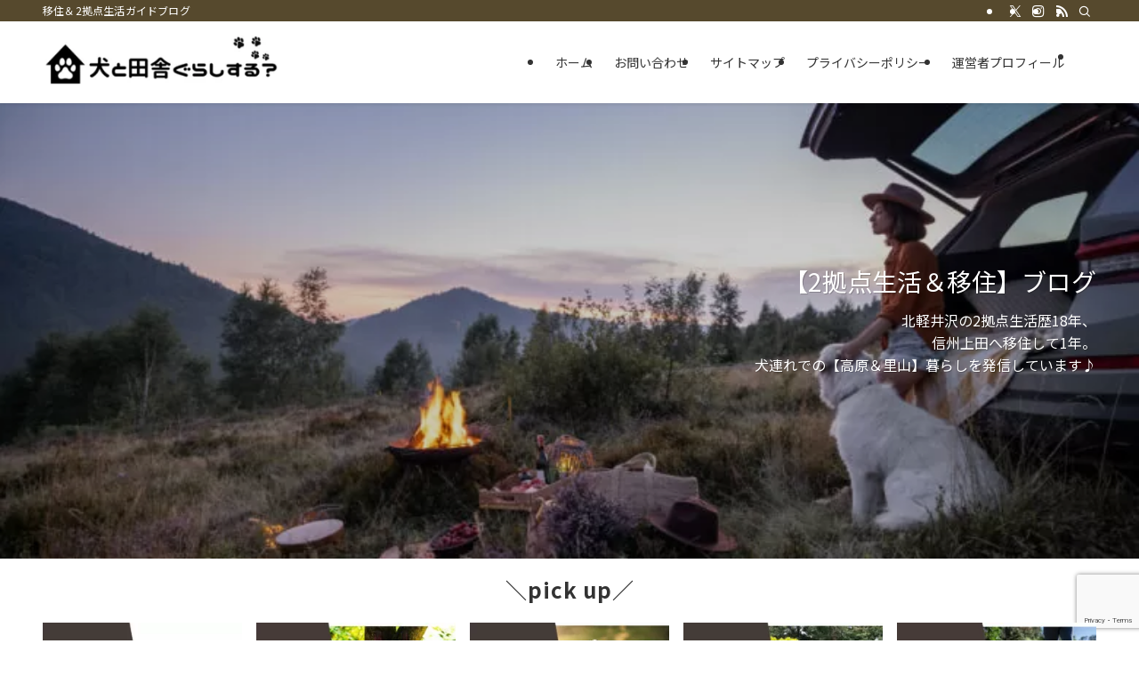

--- FILE ---
content_type: text/html; charset=UTF-8
request_url: https://www.uchi-kamo.com/
body_size: 29218
content:
<!DOCTYPE html>
<html lang="ja" data-loaded="false" data-scrolled="false" data-spmenu="closed">
<head>
<!-- wexal_pst_init.js does not exist -->
<!-- engagement_delay.js does not exist -->
<!-- proxy.php does not exists -->
<link rel="dns-prefetch" href="//www.googletagmanager.com/">
<link rel="preconnect" href="//www.googletagmanager.com/">
<link rel="dns-prefetch" href="//www.google.com/">
<link rel="dns-prefetch" href="//image.moshimo.com/">
<link rel="dns-prefetch" href="//i.moshimo.com/">
<link rel="dns-prefetch" href="//aml.valuecommerce.com/">
<link rel="dns-prefetch" href="//pagead2.googlesyndication.com/">
<meta charset="utf-8">
<meta name="format-detection" content="telephone=no">
<meta http-equiv="X-UA-Compatible" content="IE=edge">
<meta name="viewport" content="width=device-width, viewport-fit=cover">
<title>犬と田舎ぐらしする？ | 移住＆2拠点生活ガイドブログ</title>
<meta name='robots' content='max-image-preview:large'/>
<link rel='dns-prefetch' href='//www.googletagmanager.com'/>
<link rel='dns-prefetch' href='//pagead2.googlesyndication.com'/>
<!-- SEO SIMPLE PACK 3.6.2 -->
<meta name="description" content="移住＆2拠点生活ガイドブログ">
<link rel="canonical" href="https://www.uchi-kamo.com/">
<meta property="og:locale" content="ja_JP">
<meta property="og:type" content="website">
<meta property="og:image" content="https://www.uchi-kamo.com/wp-content/uploads/2022/10/316d5958a944eb6d2cd801629e87a81d.jpg">
<meta property="og:title" content="犬と田舎ぐらしする？ | 移住＆2拠点生活ガイドブログ">
<meta property="og:description" content="移住＆2拠点生活ガイドブログ">
<meta property="og:url" content="https://www.uchi-kamo.com/">
<meta property="og:site_name" content="犬と田舎ぐらしする？">
<meta name="twitter:card" content="summary_large_image">
<meta name="twitter:site" content="azusa_uchikamo">
<!-- Google Analytics (gtag.js) -->
<script async src="https://www.googletagmanager.com/gtag/js?id=UA-196085651-1"></script>
<script>
	window.dataLayer = window.dataLayer || [];
	function gtag(){dataLayer.push(arguments);}
	gtag("js", new Date());
	gtag("config", "UA-196085651-1");
</script>
<!-- / SEO SIMPLE PACK -->
<style id='wp-img-auto-sizes-contain-inline-css' type='text/css'>
img:is([sizes=auto i],[sizes^="auto," i]){contain-intrinsic-size:3000px 1500px}
/*# sourceURL=wp-img-auto-sizes-contain-inline-css */
</style>
<link rel='stylesheet' id='swell_swiper-css' href='https://www.uchi-kamo.com/wp-content/themes/swell/build/css/plugins/swiper.css?ver=2.9.0' type='text/css' media='all'/>
<style id='wp-block-library-inline-css' type='text/css'>
:root{--wp-block-synced-color:#7a00df;--wp-block-synced-color--rgb:122,0,223;--wp-bound-block-color:var(--wp-block-synced-color);--wp-editor-canvas-background:#ddd;--wp-admin-theme-color:#007cba;--wp-admin-theme-color--rgb:0,124,186;--wp-admin-theme-color-darker-10:#006ba1;--wp-admin-theme-color-darker-10--rgb:0,107,160.5;--wp-admin-theme-color-darker-20:#005a87;--wp-admin-theme-color-darker-20--rgb:0,90,135;--wp-admin-border-width-focus:2px}@media (min-resolution:192dpi){:root{--wp-admin-border-width-focus:1.5px}}.wp-element-button{cursor:pointer}:root .has-very-light-gray-background-color{background-color:#eee}:root .has-very-dark-gray-background-color{background-color:#313131}:root .has-very-light-gray-color{color:#eee}:root .has-very-dark-gray-color{color:#313131}:root .has-vivid-green-cyan-to-vivid-cyan-blue-gradient-background{background:linear-gradient(135deg,#00d084,#0693e3)}:root .has-purple-crush-gradient-background{background:linear-gradient(135deg,#34e2e4,#4721fb 50%,#ab1dfe)}:root .has-hazy-dawn-gradient-background{background:linear-gradient(135deg,#faaca8,#dad0ec)}:root .has-subdued-olive-gradient-background{background:linear-gradient(135deg,#fafae1,#67a671)}:root .has-atomic-cream-gradient-background{background:linear-gradient(135deg,#fdd79a,#004a59)}:root .has-nightshade-gradient-background{background:linear-gradient(135deg,#330968,#31cdcf)}:root .has-midnight-gradient-background{background:linear-gradient(135deg,#020381,#2874fc)}:root{--wp--preset--font-size--normal:16px;--wp--preset--font-size--huge:42px}.has-regular-font-size{font-size:1em}.has-larger-font-size{font-size:2.625em}.has-normal-font-size{font-size:var(--wp--preset--font-size--normal)}.has-huge-font-size{font-size:var(--wp--preset--font-size--huge)}.has-text-align-center{text-align:center}.has-text-align-left{text-align:left}.has-text-align-right{text-align:right}.has-fit-text{white-space:nowrap!important}#end-resizable-editor-section{display:none}.aligncenter{clear:both}.items-justified-left{justify-content:flex-start}.items-justified-center{justify-content:center}.items-justified-right{justify-content:flex-end}.items-justified-space-between{justify-content:space-between}.screen-reader-text{border:0;clip-path:inset(50%);height:1px;margin:-1px;overflow:hidden;padding:0;position:absolute;width:1px;word-wrap:normal!important}.screen-reader-text:focus{background-color:#ddd;clip-path:none;color:#444;display:block;font-size:1em;height:auto;left:5px;line-height:normal;padding:15px 23px 14px;text-decoration:none;top:5px;width:auto;z-index:100000}html :where(.has-border-color){border-style:solid}html :where([style*=border-top-color]){border-top-style:solid}html :where([style*=border-right-color]){border-right-style:solid}html :where([style*=border-bottom-color]){border-bottom-style:solid}html :where([style*=border-left-color]){border-left-style:solid}html :where([style*=border-width]){border-style:solid}html :where([style*=border-top-width]){border-top-style:solid}html :where([style*=border-right-width]){border-right-style:solid}html :where([style*=border-bottom-width]){border-bottom-style:solid}html :where([style*=border-left-width]){border-left-style:solid}html :where(img[class*=wp-image-]){height:auto;max-width:100%}:where(figure){margin:0 0 1em}html :where(.is-position-sticky){--wp-admin--admin-bar--position-offset:var(--wp-admin--admin-bar--height,0px)}@media screen and (max-width:600px){html :where(.is-position-sticky){--wp-admin--admin-bar--position-offset:0px}}

/*# sourceURL=wp-block-library-inline-css */
</style><style id='wp-block-heading-inline-css' type='text/css'>
h1:where(.wp-block-heading).has-background,h2:where(.wp-block-heading).has-background,h3:where(.wp-block-heading).has-background,h4:where(.wp-block-heading).has-background,h5:where(.wp-block-heading).has-background,h6:where(.wp-block-heading).has-background{padding:1.25em 2.375em}h1.has-text-align-left[style*=writing-mode]:where([style*=vertical-lr]),h1.has-text-align-right[style*=writing-mode]:where([style*=vertical-rl]),h2.has-text-align-left[style*=writing-mode]:where([style*=vertical-lr]),h2.has-text-align-right[style*=writing-mode]:where([style*=vertical-rl]),h3.has-text-align-left[style*=writing-mode]:where([style*=vertical-lr]),h3.has-text-align-right[style*=writing-mode]:where([style*=vertical-rl]),h4.has-text-align-left[style*=writing-mode]:where([style*=vertical-lr]),h4.has-text-align-right[style*=writing-mode]:where([style*=vertical-rl]),h5.has-text-align-left[style*=writing-mode]:where([style*=vertical-lr]),h5.has-text-align-right[style*=writing-mode]:where([style*=vertical-rl]),h6.has-text-align-left[style*=writing-mode]:where([style*=vertical-lr]),h6.has-text-align-right[style*=writing-mode]:where([style*=vertical-rl]){rotate:180deg}
/*# sourceURL=https://www.uchi-kamo.com/wp-includes/blocks/heading/style.min.css */
</style>
<style id='global-styles-inline-css' type='text/css'>
:root{--wp--preset--aspect-ratio--square: 1;--wp--preset--aspect-ratio--4-3: 4/3;--wp--preset--aspect-ratio--3-4: 3/4;--wp--preset--aspect-ratio--3-2: 3/2;--wp--preset--aspect-ratio--2-3: 2/3;--wp--preset--aspect-ratio--16-9: 16/9;--wp--preset--aspect-ratio--9-16: 9/16;--wp--preset--color--black: #000;--wp--preset--color--cyan-bluish-gray: #abb8c3;--wp--preset--color--white: #fff;--wp--preset--color--pale-pink: #f78da7;--wp--preset--color--vivid-red: #cf2e2e;--wp--preset--color--luminous-vivid-orange: #ff6900;--wp--preset--color--luminous-vivid-amber: #fcb900;--wp--preset--color--light-green-cyan: #7bdcb5;--wp--preset--color--vivid-green-cyan: #00d084;--wp--preset--color--pale-cyan-blue: #8ed1fc;--wp--preset--color--vivid-cyan-blue: #0693e3;--wp--preset--color--vivid-purple: #9b51e0;--wp--preset--color--swl-main: var(--color_main);--wp--preset--color--swl-main-thin: var(--color_main_thin);--wp--preset--color--swl-gray: var(--color_gray);--wp--preset--color--swl-deep-01: var(--color_deep01);--wp--preset--color--swl-deep-02: var(--color_deep02);--wp--preset--color--swl-deep-03: var(--color_deep03);--wp--preset--color--swl-deep-04: var(--color_deep04);--wp--preset--color--swl-pale-01: var(--color_pale01);--wp--preset--color--swl-pale-02: var(--color_pale02);--wp--preset--color--swl-pale-03: var(--color_pale03);--wp--preset--color--swl-pale-04: var(--color_pale04);--wp--preset--gradient--vivid-cyan-blue-to-vivid-purple: linear-gradient(135deg,rgb(6,147,227) 0%,rgb(155,81,224) 100%);--wp--preset--gradient--light-green-cyan-to-vivid-green-cyan: linear-gradient(135deg,rgb(122,220,180) 0%,rgb(0,208,130) 100%);--wp--preset--gradient--luminous-vivid-amber-to-luminous-vivid-orange: linear-gradient(135deg,rgb(252,185,0) 0%,rgb(255,105,0) 100%);--wp--preset--gradient--luminous-vivid-orange-to-vivid-red: linear-gradient(135deg,rgb(255,105,0) 0%,rgb(207,46,46) 100%);--wp--preset--gradient--very-light-gray-to-cyan-bluish-gray: linear-gradient(135deg,rgb(238,238,238) 0%,rgb(169,184,195) 100%);--wp--preset--gradient--cool-to-warm-spectrum: linear-gradient(135deg,rgb(74,234,220) 0%,rgb(151,120,209) 20%,rgb(207,42,186) 40%,rgb(238,44,130) 60%,rgb(251,105,98) 80%,rgb(254,248,76) 100%);--wp--preset--gradient--blush-light-purple: linear-gradient(135deg,rgb(255,206,236) 0%,rgb(152,150,240) 100%);--wp--preset--gradient--blush-bordeaux: linear-gradient(135deg,rgb(254,205,165) 0%,rgb(254,45,45) 50%,rgb(107,0,62) 100%);--wp--preset--gradient--luminous-dusk: linear-gradient(135deg,rgb(255,203,112) 0%,rgb(199,81,192) 50%,rgb(65,88,208) 100%);--wp--preset--gradient--pale-ocean: linear-gradient(135deg,rgb(255,245,203) 0%,rgb(182,227,212) 50%,rgb(51,167,181) 100%);--wp--preset--gradient--electric-grass: linear-gradient(135deg,rgb(202,248,128) 0%,rgb(113,206,126) 100%);--wp--preset--gradient--midnight: linear-gradient(135deg,rgb(2,3,129) 0%,rgb(40,116,252) 100%);--wp--preset--font-size--small: 0.9em;--wp--preset--font-size--medium: 1.1em;--wp--preset--font-size--large: 1.25em;--wp--preset--font-size--x-large: 42px;--wp--preset--font-size--xs: 0.75em;--wp--preset--font-size--huge: 1.6em;--wp--preset--spacing--20: 0.44rem;--wp--preset--spacing--30: 0.67rem;--wp--preset--spacing--40: 1rem;--wp--preset--spacing--50: 1.5rem;--wp--preset--spacing--60: 2.25rem;--wp--preset--spacing--70: 3.38rem;--wp--preset--spacing--80: 5.06rem;--wp--preset--shadow--natural: 6px 6px 9px rgba(0, 0, 0, 0.2);--wp--preset--shadow--deep: 12px 12px 50px rgba(0, 0, 0, 0.4);--wp--preset--shadow--sharp: 6px 6px 0px rgba(0, 0, 0, 0.2);--wp--preset--shadow--outlined: 6px 6px 0px -3px rgb(255, 255, 255), 6px 6px rgb(0, 0, 0);--wp--preset--shadow--crisp: 6px 6px 0px rgb(0, 0, 0);}:where(.is-layout-flex){gap: 0.5em;}:where(.is-layout-grid){gap: 0.5em;}body .is-layout-flex{display: flex;}.is-layout-flex{flex-wrap: wrap;align-items: center;}.is-layout-flex > :is(*, div){margin: 0;}body .is-layout-grid{display: grid;}.is-layout-grid > :is(*, div){margin: 0;}:where(.wp-block-columns.is-layout-flex){gap: 2em;}:where(.wp-block-columns.is-layout-grid){gap: 2em;}:where(.wp-block-post-template.is-layout-flex){gap: 1.25em;}:where(.wp-block-post-template.is-layout-grid){gap: 1.25em;}.has-black-color{color: var(--wp--preset--color--black) !important;}.has-cyan-bluish-gray-color{color: var(--wp--preset--color--cyan-bluish-gray) !important;}.has-white-color{color: var(--wp--preset--color--white) !important;}.has-pale-pink-color{color: var(--wp--preset--color--pale-pink) !important;}.has-vivid-red-color{color: var(--wp--preset--color--vivid-red) !important;}.has-luminous-vivid-orange-color{color: var(--wp--preset--color--luminous-vivid-orange) !important;}.has-luminous-vivid-amber-color{color: var(--wp--preset--color--luminous-vivid-amber) !important;}.has-light-green-cyan-color{color: var(--wp--preset--color--light-green-cyan) !important;}.has-vivid-green-cyan-color{color: var(--wp--preset--color--vivid-green-cyan) !important;}.has-pale-cyan-blue-color{color: var(--wp--preset--color--pale-cyan-blue) !important;}.has-vivid-cyan-blue-color{color: var(--wp--preset--color--vivid-cyan-blue) !important;}.has-vivid-purple-color{color: var(--wp--preset--color--vivid-purple) !important;}.has-black-background-color{background-color: var(--wp--preset--color--black) !important;}.has-cyan-bluish-gray-background-color{background-color: var(--wp--preset--color--cyan-bluish-gray) !important;}.has-white-background-color{background-color: var(--wp--preset--color--white) !important;}.has-pale-pink-background-color{background-color: var(--wp--preset--color--pale-pink) !important;}.has-vivid-red-background-color{background-color: var(--wp--preset--color--vivid-red) !important;}.has-luminous-vivid-orange-background-color{background-color: var(--wp--preset--color--luminous-vivid-orange) !important;}.has-luminous-vivid-amber-background-color{background-color: var(--wp--preset--color--luminous-vivid-amber) !important;}.has-light-green-cyan-background-color{background-color: var(--wp--preset--color--light-green-cyan) !important;}.has-vivid-green-cyan-background-color{background-color: var(--wp--preset--color--vivid-green-cyan) !important;}.has-pale-cyan-blue-background-color{background-color: var(--wp--preset--color--pale-cyan-blue) !important;}.has-vivid-cyan-blue-background-color{background-color: var(--wp--preset--color--vivid-cyan-blue) !important;}.has-vivid-purple-background-color{background-color: var(--wp--preset--color--vivid-purple) !important;}.has-black-border-color{border-color: var(--wp--preset--color--black) !important;}.has-cyan-bluish-gray-border-color{border-color: var(--wp--preset--color--cyan-bluish-gray) !important;}.has-white-border-color{border-color: var(--wp--preset--color--white) !important;}.has-pale-pink-border-color{border-color: var(--wp--preset--color--pale-pink) !important;}.has-vivid-red-border-color{border-color: var(--wp--preset--color--vivid-red) !important;}.has-luminous-vivid-orange-border-color{border-color: var(--wp--preset--color--luminous-vivid-orange) !important;}.has-luminous-vivid-amber-border-color{border-color: var(--wp--preset--color--luminous-vivid-amber) !important;}.has-light-green-cyan-border-color{border-color: var(--wp--preset--color--light-green-cyan) !important;}.has-vivid-green-cyan-border-color{border-color: var(--wp--preset--color--vivid-green-cyan) !important;}.has-pale-cyan-blue-border-color{border-color: var(--wp--preset--color--pale-cyan-blue) !important;}.has-vivid-cyan-blue-border-color{border-color: var(--wp--preset--color--vivid-cyan-blue) !important;}.has-vivid-purple-border-color{border-color: var(--wp--preset--color--vivid-purple) !important;}.has-vivid-cyan-blue-to-vivid-purple-gradient-background{background: var(--wp--preset--gradient--vivid-cyan-blue-to-vivid-purple) !important;}.has-light-green-cyan-to-vivid-green-cyan-gradient-background{background: var(--wp--preset--gradient--light-green-cyan-to-vivid-green-cyan) !important;}.has-luminous-vivid-amber-to-luminous-vivid-orange-gradient-background{background: var(--wp--preset--gradient--luminous-vivid-amber-to-luminous-vivid-orange) !important;}.has-luminous-vivid-orange-to-vivid-red-gradient-background{background: var(--wp--preset--gradient--luminous-vivid-orange-to-vivid-red) !important;}.has-very-light-gray-to-cyan-bluish-gray-gradient-background{background: var(--wp--preset--gradient--very-light-gray-to-cyan-bluish-gray) !important;}.has-cool-to-warm-spectrum-gradient-background{background: var(--wp--preset--gradient--cool-to-warm-spectrum) !important;}.has-blush-light-purple-gradient-background{background: var(--wp--preset--gradient--blush-light-purple) !important;}.has-blush-bordeaux-gradient-background{background: var(--wp--preset--gradient--blush-bordeaux) !important;}.has-luminous-dusk-gradient-background{background: var(--wp--preset--gradient--luminous-dusk) !important;}.has-pale-ocean-gradient-background{background: var(--wp--preset--gradient--pale-ocean) !important;}.has-electric-grass-gradient-background{background: var(--wp--preset--gradient--electric-grass) !important;}.has-midnight-gradient-background{background: var(--wp--preset--gradient--midnight) !important;}.has-small-font-size{font-size: var(--wp--preset--font-size--small) !important;}.has-medium-font-size{font-size: var(--wp--preset--font-size--medium) !important;}.has-large-font-size{font-size: var(--wp--preset--font-size--large) !important;}.has-x-large-font-size{font-size: var(--wp--preset--font-size--x-large) !important;}
/*# sourceURL=global-styles-inline-css */
</style>
<link rel='stylesheet' id='swell-icons-css' href='https://www.uchi-kamo.com/wp-content/themes/swell/build/css/swell-icons.css?ver=2.9.0' type='text/css' media='all'/>
<link rel='stylesheet' id='main_style-css' href='https://www.uchi-kamo.com/wp-content/themes/swell/build/css/main.css?ver=2.9.0' type='text/css' media='all'/>
<link rel='stylesheet' id='swell_blocks-css' href='https://www.uchi-kamo.com/wp-content/themes/swell/build/css/blocks.css?ver=2.9.0' type='text/css' media='all'/>
<style id='swell_custom-inline-css' type='text/css'>
:root{--swl-fz--content:4vw;--swl-font_family:"Noto Sans JP", sans-serif;--swl-font_weight:400;--color_main:#56492d;--color_text:#333;--color_link:#0f71c1;--color_htag:#56492d;--color_bg:#ffffff;--color_gradient1:#d8ffff;--color_gradient2:#87e7ff;--color_main_thin:rgba(108, 91, 56, 0.05 );--color_main_dark:rgba(65, 55, 34, 1 );--color_list_check:#56492d;--color_list_num:#56492d;--color_list_good:;--color_list_triangle:#f4e03a;--color_list_bad:#f36060;--color_faq_q:#d55656;--color_faq_a:#6599b7;--color_icon_good:#3cd250;--color_icon_good_bg:#ecffe9;--color_icon_bad:#4b73eb;--color_icon_bad_bg:#eafaff;--color_icon_info:#f578b4;--color_icon_info_bg:#fff0fa;--color_icon_announce:#ffa537;--color_icon_announce_bg:#fff5f0;--color_icon_pen:#7a7a7a;--color_icon_pen_bg:#f7f7f7;--color_icon_book:#787364;--color_icon_book_bg:#f8f6ef;--color_icon_point:#ffa639;--color_icon_check:#56492d;--color_icon_batsu:#f36060;--color_icon_hatena:#5295cc;--color_icon_caution:#f7da38;--color_icon_memo:#56492d;--color_deep01:#e44141;--color_deep02:#3d79d5;--color_deep03:#63a84d;--color_deep04:#f09f4d;--color_pale01:#fff2f0;--color_pale02:#f3f8fd;--color_pale03:#f1f9ee;--color_pale04:#fdf9ee;--color_mark_blue:#b7e3ff;--color_mark_green:#bdf9c3;--color_mark_yellow:#fcf69f;--color_mark_orange:#ffddbc;--border01:solid 2px var(--color_main);--border02:double 4px var(--color_main);--border03:dashed 2px var(--color_main);--border04:dotted 2px var(--color_main);--card_posts_thumb_ratio:56.25%;--list_posts_thumb_ratio:61.805%;--big_posts_thumb_ratio:56.25%;--thumb_posts_thumb_ratio:61.805%;--blogcard_thumb_ratio:56.25%;--color_header_bg:#ffffff;--color_header_text:#333;--color_footer_bg:#ffffff;--color_footer_text:#333;--container_size:1200px;--article_size:900px;--logo_size_sp:70px;--logo_size_pc:60px;--logo_size_pcfix:48px;}.swl-cell-bg[data-icon="doubleCircle"]{--cell-icon-color:#ffc977}.swl-cell-bg[data-icon="circle"]{--cell-icon-color:#94e29c}.swl-cell-bg[data-icon="triangle"]{--cell-icon-color:#eeda2f}.swl-cell-bg[data-icon="close"]{--cell-icon-color:#ec9191}.swl-cell-bg[data-icon="hatena"]{--cell-icon-color:#93c9da}.swl-cell-bg[data-icon="check"]{--cell-icon-color:#94e29c}.swl-cell-bg[data-icon="line"]{--cell-icon-color:#9b9b9b}.cap_box[data-colset="col1"]{--capbox-color:#f59b5f;--capbox-color--bg:#ffffff}.cap_box[data-colset="col2"]{--capbox-color:#56492d;--capbox-color--bg:#ffffff}.cap_box[data-colset="col3"]{--capbox-color:#565656;--capbox-color--bg:#ffffff}.red_{--the-btn-color:#f74a4a;--the-btn-color2:#ffbc49;--the-solid-shadow: rgba(185, 56, 56, 1 )}.blue_{--the-btn-color:#338df4;--the-btn-color2:#35eaff;--the-solid-shadow: rgba(38, 106, 183, 1 )}.green_{--the-btn-color:#56492d;--the-btn-color2:#565551;--the-solid-shadow: rgba(65, 55, 34, 1 )}.is-style-btn_normal,.is-style-btn_shiny{--the-btn-bg: linear-gradient(100deg,var(--the-btn-color) 0%,var(--the-btn-color2) 100%)}.is-style-btn_normal{--the-btn-radius:80px}.is-style-btn_solid{--the-btn-radius:80px}.is-style-btn_shiny{--the-btn-radius:80px}.is-style-btn_line{--the-btn-radius:80px}.post_content blockquote{padding:1.5em 3em}.post_content blockquote::before,.post_content blockquote::after{content:"\00201c";display:inline-block;position:absolute;font-size:6em;color:rgba(200, 200, 200, .4)}.post_content blockquote::before{font-family:Arial,Helvetica,sans-serif;top:4px;left:8px}.post_content blockquote::after{transform:rotate(180deg);font-family:Arial,Helvetica,sans-serif;bottom:4px;right:8px}.mark_blue{background:-webkit-linear-gradient(transparent 64%,var(--color_mark_blue) 0%);background:linear-gradient(transparent 64%,var(--color_mark_blue) 0%)}.mark_green{background:-webkit-linear-gradient(transparent 64%,var(--color_mark_green) 0%);background:linear-gradient(transparent 64%,var(--color_mark_green) 0%)}.mark_yellow{background:-webkit-linear-gradient(transparent 64%,var(--color_mark_yellow) 0%);background:linear-gradient(transparent 64%,var(--color_mark_yellow) 0%)}.mark_orange{background:-webkit-linear-gradient(transparent 64%,var(--color_mark_orange) 0%);background:linear-gradient(transparent 64%,var(--color_mark_orange) 0%)}[class*="is-style-icon_"]{color:#333;border-width:0;box-shadow:0 2px 2px rgba(0, 0, 0, .05), 0 4px 4px -4px rgba(0, 0, 0, .1)}[class*="is-style-big_icon_"]{border-width:2px;border-style:solid}[data-col="gray"] .c-balloon__text{background:#f7f7f7;border-color:#ccc}[data-col="gray"] .c-balloon__before{border-right-color:#f7f7f7}[data-col="green"] .c-balloon__text{background:#efefef;border-color:#56492d}[data-col="green"] .c-balloon__before{border-right-color:#efefef}[data-col="blue"] .c-balloon__text{background:#e2f6ff;border-color:#93d2f0}[data-col="blue"] .c-balloon__before{border-right-color:#e2f6ff}[data-col="red"] .c-balloon__text{background:#ffebeb;border-color:#f48789}[data-col="red"] .c-balloon__before{border-right-color:#ffebeb}[data-col="yellow"] .c-balloon__text{background:#f9f7d2;border-color:#fbe593}[data-col="yellow"] .c-balloon__before{border-right-color:#f9f7d2}.-type-list2 .p-postList__body::after,.-type-big .p-postList__body::after{content: "READ MORE »";}.c-postThumb__cat{background-color:#56492d;color:#fff;background-image: repeating-linear-gradient(-45deg,rgba(255,255,255,.1),rgba(255,255,255,.1) 6px,transparent 6px,transparent 12px)}.post_content h2:where(:not([class^="swell-block-"]):not(.faq_q):not(.p-postList__title)){background:var(--color_htag);padding:.75em 1em;color:#fff}.post_content h2:where(:not([class^="swell-block-"]):not(.faq_q):not(.p-postList__title))::before{position:absolute;display:block;pointer-events:none;content:"";top:-4px;left:0;width:100%;height:calc(100% + 4px);box-sizing:content-box;border-top:solid 2px var(--color_htag);border-bottom:solid 2px var(--color_htag)}.post_content h3:where(:not([class^="swell-block-"]):not(.faq_q):not(.p-postList__title)){padding:0 .5em .5em}.post_content h3:where(:not([class^="swell-block-"]):not(.faq_q):not(.p-postList__title))::before{content:"";width:100%;height:4px;background:-webkit-linear-gradient(135deg, transparent 25%,var(--color_htag) 25%,var(--color_htag) 50%,transparent 50%,transparent 75%,var(--color_htag) 75%,var(--color_htag));background:linear-gradient(135deg, transparent 25%,var(--color_htag) 25%,var(--color_htag) 50%,transparent 50%,transparent 75%,var(--color_htag) 75%,var(--color_htag));background-size:4px 4px;opacity:0.5}.post_content h4:where(:not([class^="swell-block-"]):not(.faq_q):not(.p-postList__title)){padding:0 0 0 16px;border-left:solid 2px var(--color_htag)}.l-header{box-shadow: 0 1px 4px rgba(0,0,0,.12)}.l-header__bar{color:#fff;background:var(--color_main)}.l-header__menuBtn{order:1}.l-header__customBtn{order:3}.c-gnav a::after{background:var(--color_main);width:100%;height:2px;transform:scaleX(0)}.p-spHeadMenu .menu-item.-current{border-bottom-color:var(--color_main)}.c-gnav > li:hover > a::after,.c-gnav > .-current > a::after{transform: scaleX(1)}.c-gnav .sub-menu{color:#333;background:#fff}#before_footer_widget{margin-bottom:0}.c-widget__title.-spmenu{padding:.5em .75em;border-radius:var(--swl-radius--2, 0px);background:var(--color_main);color:#fff;}.c-widget__title.-footer{padding:.5em}.c-widget__title.-footer::before{content:"";bottom:0;left:0;width:40%;z-index:1;background:var(--color_main)}.c-widget__title.-footer::after{content:"";bottom:0;left:0;width:100%;background:var(--color_border)}.c-secTitle{border-left:solid 2px var(--color_main);padding:0em .75em}.p-spMenu{color:#333}.p-spMenu__inner::before{background:#fdfdfd;opacity:1}.p-spMenu__overlay{background:#000;opacity:0.6}[class*="page-numbers"]{color:#fff;background-color:#dedede}a{text-decoration: none}.l-topTitleArea.c-filterLayer::before{background-color:#000;opacity:0.2;content:""}@media screen and (min-width: 960px){:root{}}@media screen and (max-width: 959px){:root{}.l-header__logo{order:2;text-align:center}}@media screen and (min-width: 600px){:root{--swl-fz--content:16px;}}@media screen and (max-width: 599px){:root{}}@media (min-width: 1108px) {.alignwide{left:-100px;width:calc(100% + 200px);}}@media (max-width: 1108px) {.-sidebar-off .swell-block-fullWide__inner.l-container .alignwide{left:0px;width:100%;}}.l-header__bar{position:relative;width:100%}.l-header__bar .c-catchphrase{color:inherit;font-size:12px;letter-spacing:var(--swl-letter_spacing,.2px);line-height:14px;margin-right:auto;overflow:hidden;padding:4px 0;white-space:nowrap;width:50%}.l-header__bar .c-iconList .c-iconList__link{margin:0;padding:4px 6px}.l-header__barInner{align-items:center;display:flex;justify-content:flex-end}@media (min-width:960px){.-series .l-header__inner{align-items:stretch;display:flex}.-series .l-header__logo{align-items:center;display:flex;flex-wrap:wrap;margin-right:24px;padding:16px 0}.-series .l-header__logo .c-catchphrase{font-size:13px;padding:4px 0}.-series .c-headLogo{margin-right:16px}.-series-right .l-header__inner{justify-content:space-between}.-series-right .c-gnavWrap{margin-left:auto}.-series-right .w-header{margin-left:12px}.-series-left .w-header{margin-left:auto}}@media (min-width:960px) and (min-width:600px){.-series .c-headLogo{max-width:400px}}.c-gnav .sub-menu a:before,.c-listMenu a:before{-webkit-font-smoothing:antialiased;-moz-osx-font-smoothing:grayscale;font-family:icomoon!important;font-style:normal;font-variant:normal;font-weight:400;line-height:1;text-transform:none}.c-submenuToggleBtn{display:none}.c-listMenu a{padding:.75em 1em .75em 1.5em;transition:padding .25s}.c-listMenu a:hover{padding-left:1.75em;padding-right:.75em}.c-gnav .sub-menu a:before,.c-listMenu a:before{color:inherit;content:"\e921";display:inline-block;left:2px;position:absolute;top:50%;-webkit-transform:translateY(-50%);transform:translateY(-50%);vertical-align:middle}.widget_categories>ul>.cat-item>a,.wp-block-categories-list>li>a{padding-left:1.75em}.c-listMenu .children,.c-listMenu .sub-menu{margin:0}.c-listMenu .children a,.c-listMenu .sub-menu a{font-size:.9em;padding-left:2.5em}.c-listMenu .children a:before,.c-listMenu .sub-menu a:before{left:1em}.c-listMenu .children a:hover,.c-listMenu .sub-menu a:hover{padding-left:2.75em}.c-listMenu .children ul a,.c-listMenu .sub-menu ul a{padding-left:3.25em}.c-listMenu .children ul a:before,.c-listMenu .sub-menu ul a:before{left:1.75em}.c-listMenu .children ul a:hover,.c-listMenu .sub-menu ul a:hover{padding-left:3.5em}.c-gnav li:hover>.sub-menu{opacity:1;visibility:visible}.c-gnav .sub-menu:before{background:inherit;content:"";height:100%;left:0;position:absolute;top:0;width:100%;z-index:0}.c-gnav .sub-menu .sub-menu{left:100%;top:0;z-index:-1}.c-gnav .sub-menu a{padding-left:2em}.c-gnav .sub-menu a:before{left:.5em}.c-gnav .sub-menu a:hover .ttl{left:4px}:root{--color_content_bg:var(--color_bg);--mv_btn_radius:0px;--mv_slide_animation:no;--swl-post_slide_width--pc:20%;--swl-post_slide_width--sp:50%;--swl-post_slide_padY:16px;--swl-post_slide_padY--mb:16px;--ps_space:8px;}.c-widget__title.-side{border-left:solid 2px var(--color_main);padding:0em .75em}.top #content{padding-top:0}.p-mainVisual__inner{height:40vh}.p-mainVisual .c-filterLayer::before{background-color:#000;opacity:0.2;content:""}#post_slider .swiper{padding-bottom:24px;margin-left:-8px;margin-right:-8px;}.page.-index-off .w-beforeToc{display:none}@media screen and (min-width: 960px){:root{}.p-mainVisual__inner{height:40vw}}@media screen and (max-width: 959px){:root{}}@media screen and (min-width: 600px){:root{}}@media screen and (max-width: 599px){:root{}}.swell-block-fullWide__inner.l-container{--swl-fw_inner_pad:var(--swl-pad_container,0px)}@media (min-width:960px){.-sidebar-on .l-content .alignfull,.-sidebar-on .l-content .alignwide{left:-16px;width:calc(100% + 32px)}.swell-block-fullWide__inner.l-article{--swl-fw_inner_pad:var(--swl-pad_post_content,0px)}.-sidebar-on .swell-block-fullWide__inner .alignwide{left:0;width:100%}.-sidebar-on .swell-block-fullWide__inner .alignfull{left:calc(0px - var(--swl-fw_inner_pad, 0))!important;margin-left:0!important;margin-right:0!important;width:calc(100% + var(--swl-fw_inner_pad, 0)*2)!important}}.p-pickupBanners{margin-bottom:4em;position:relative;width:100%}.p-pickupBanners .sub-menu{display:none}.p-pickupBanners__list{display:flex;flex-wrap:wrap;justify-content:center;margin:0 -4px}.p-pickupBanners__item{padding:4px;width:50%}@media (min-width:600px){.p-pickupBanners__list{margin:0 -8px}.p-pickupBanners__item{padding:8px}}@media (min-width:960px){.-pc-fix_col4 .p-pickupBanners__item{width:25%}.-pc-fix_col3 .p-pickupBanners__item{width:33.33333%}.-pc-flex .p-pickupBanners__item{flex:1}}@media not all and (min-width:960px){.-sp-fix_col1 .p-pickupBanners__item{width:100%}}.-index-off .p-toc,.swell-toc-placeholder:empty{display:none}.p-toc.-modal{height:100%;margin:0;overflow-y:auto;padding:0}#main_content .p-toc{border-radius:var(--swl-radius--2,0);margin:4em auto;max-width:800px}#sidebar .p-toc{margin-top:-.5em}.p-toc .__pn:before{content:none!important;counter-increment:none}.p-toc .__prev{margin:0 0 1em}.p-toc .__next{margin:1em 0 0}.p-toc.is-omitted:not([data-omit=ct]) [data-level="2"] .p-toc__childList{height:0;margin-bottom:-.5em;visibility:hidden}.p-toc.is-omitted:not([data-omit=nest]){position:relative}.p-toc.is-omitted:not([data-omit=nest]):before{background:linear-gradient(hsla(0,0%,100%,0),var(--color_bg));bottom:5em;content:"";height:4em;left:0;opacity:.75;pointer-events:none;position:absolute;width:100%;z-index:1}.p-toc.is-omitted:not([data-omit=nest]):after{background:var(--color_bg);bottom:0;content:"";height:5em;left:0;opacity:.75;position:absolute;width:100%;z-index:1}.p-toc.is-omitted:not([data-omit=nest]) .__next,.p-toc.is-omitted:not([data-omit=nest]) [data-omit="1"]{display:none}.p-toc .p-toc__expandBtn{background-color:#f7f7f7;border:rgba(0,0,0,.2);border-radius:5em;box-shadow:0 0 0 1px #bbb;color:#333;display:block;font-size:14px;line-height:1.5;margin:.75em auto 0;min-width:6em;padding:.5em 1em;position:relative;transition:box-shadow .25s;z-index:2}.p-toc[data-omit=nest] .p-toc__expandBtn{display:inline-block;font-size:13px;margin:0 0 0 1.25em;padding:.5em .75em}.p-toc:not([data-omit=nest]) .p-toc__expandBtn:after,.p-toc:not([data-omit=nest]) .p-toc__expandBtn:before{border-top-color:inherit;border-top-style:dotted;border-top-width:3px;content:"";display:block;height:1px;position:absolute;top:calc(50% - 1px);transition:border-color .25s;width:100%;width:22px}.p-toc:not([data-omit=nest]) .p-toc__expandBtn:before{right:calc(100% + 1em)}.p-toc:not([data-omit=nest]) .p-toc__expandBtn:after{left:calc(100% + 1em)}.p-toc.is-expanded .p-toc__expandBtn{border-color:transparent}.p-toc__ttl{display:block;font-size:1.2em;line-height:1;position:relative;text-align:center}.p-toc__ttl:before{content:"\e918";display:inline-block;font-family:icomoon;margin-right:.5em;padding-bottom:2px;vertical-align:middle}#index_modal .p-toc__ttl{margin-bottom:.5em}.p-toc__list li{line-height:1.6}.p-toc__list>li+li{margin-top:.5em}.p-toc__list .p-toc__childList{padding-left:.5em}.p-toc__list [data-level="3"]{font-size:.9em}.p-toc__list .mininote{display:none}.post_content .p-toc__list{padding-left:0}#sidebar .p-toc__list{margin-bottom:0}#sidebar .p-toc__list .p-toc__childList{padding-left:0}.p-toc__link{color:inherit;font-size:inherit;text-decoration:none}.p-toc__link:hover{opacity:.8}.p-toc.-double{background:var(--color_gray);background:linear-gradient(-45deg,transparent 25%,var(--color_gray) 25%,var(--color_gray) 50%,transparent 50%,transparent 75%,var(--color_gray) 75%,var(--color_gray));background-clip:padding-box;background-size:4px 4px;border-bottom:4px double var(--color_border);border-top:4px double var(--color_border);padding:1.5em 1em 1em}.p-toc.-double .p-toc__ttl{margin-bottom:.75em}@media (min-width:960px){#main_content .p-toc{width:92%}}@media (hover:hover){.p-toc .p-toc__expandBtn:hover{border-color:transparent;box-shadow:0 0 0 2px currentcolor}}@media (min-width:600px){.p-toc.-double{padding:2em}}
/*# sourceURL=swell_custom-inline-css */
</style>
<link rel='stylesheet' id='swell-parts/footer-css' href='https://www.uchi-kamo.com/wp-content/themes/swell/build/css/modules/parts/footer.css?ver=2.9.0' type='text/css' media='all'/>
<link rel='stylesheet' id='swell-parts/main-visual--slider-css' href='https://www.uchi-kamo.com/wp-content/themes/swell/build/css/modules/parts/main-visual--slider.css?ver=2.9.0' type='text/css' media='all'/>
<link rel='stylesheet' id='swell-parts/post-slider-css' href='https://www.uchi-kamo.com/wp-content/themes/swell/build/css/modules/parts/post-slider.css?ver=2.9.0' type='text/css' media='all'/>
<link rel='stylesheet' id='swell-page/page-css' href='https://www.uchi-kamo.com/wp-content/themes/swell/build/css/modules/page/page.css?ver=2.9.0' type='text/css' media='all'/>
<style id='classic-theme-styles-inline-css' type='text/css'>
/*! This file is auto-generated */
.wp-block-button__link{color:#fff;background-color:#32373c;border-radius:9999px;box-shadow:none;text-decoration:none;padding:calc(.667em + 2px) calc(1.333em + 2px);font-size:1.125em}.wp-block-file__button{background:#32373c;color:#fff;text-decoration:none}
/*# sourceURL=/wp-includes/css/classic-themes.min.css */
</style>
<link rel='stylesheet' id='liquid-block-speech-css' href='https://www.uchi-kamo.com/wp-content/plugins/liquid-speech-balloon/css/block.css?ver=6.9' type='text/css' media='all'/>
<link rel='stylesheet' id='ppress-frontend-css' href='https://www.uchi-kamo.com/wp-content/plugins/wp-user-avatar/assets/css/frontend.min.css?ver=4.16.8' type='text/css' media='all'/>
<link rel='stylesheet' id='ppress-flatpickr-css' href='https://www.uchi-kamo.com/wp-content/plugins/wp-user-avatar/assets/flatpickr/flatpickr.min.css?ver=4.16.8' type='text/css' media='all'/>
<link rel='stylesheet' id='ppress-select2-css' href='https://www.uchi-kamo.com/wp-content/plugins/wp-user-avatar/assets/select2/select2.min.css?ver=6.9' type='text/css' media='all'/>
<link rel='stylesheet' id='child_style-css' href='https://www.uchi-kamo.com/wp-content/themes/swell_child/style.css?ver=2022083042652' type='text/css' media='all'/>
<link rel='stylesheet' id='ponhiro-blocks-front-css' href='https://www.uchi-kamo.com/wp-content/plugins/useful-blocks/dist/css/front.css?ver=1.7.4' type='text/css' media='all'/>
<style id='ponhiro-blocks-front-inline-css' type='text/css'>
:root{--pb_colset_yellow:#fdc44f;--pb_colset_yellow_thin:#fef9ed;--pb_colset_yellow_dark:#b4923a;--pb_colset_pink:#fd9392;--pb_colset_pink_thin:#ffefef;--pb_colset_pink_dark:#d07373;--pb_colset_green:#91c13e;--pb_colset_green_thin:#f2f8e8;--pb_colset_green_dark:#61841f;--pb_colset_blue:#6fc7e1;--pb_colset_blue_thin:#f0f9fc;--pb_colset_blue_dark:#419eb9;--pb_colset_cvbox_01_bg:#f5f5f5;--pb_colset_cvbox_01_list:#3190b7;--pb_colset_cvbox_01_btn:#91c13e;--pb_colset_cvbox_01_shadow:#628328;--pb_colset_cvbox_01_note:#fdc44f;--pb_colset_compare_01_l:#6fc7e1;--pb_colset_compare_01_l_bg:#f0f9fc;--pb_colset_compare_01_r:#ffa883;--pb_colset_compare_01_r_bg:#fff6f2;--pb_colset_iconbox_01:#6e828a;--pb_colset_iconbox_01_bg:#fff;--pb_colset_iconbox_01_icon:#ee8f81;--pb_colset_bargraph_01:#9dd9dd;--pb_colset_bargraph_01_bg:#fafafa;--pb_colset_bar_01:#f8db92;--pb_colset_bar_02:#fda9a8;--pb_colset_bar_03:#bdda8b;--pb_colset_bar_04:#a1c6f1;--pb_colset_rating_01_bg:#fafafa;--pb_colset_rating_01_text:#71828a;--pb_colset_rating_01_label:#71828a;--pb_colset_rating_01_point:#ee8f81;}.pb-iconbox__figure[data-iconset="01"]{background-image: url(https://www.uchi-kamo.com/wp-content/plugins/useful-blocks/assets/img/a_person.png)}.pb-iconbox__figure[data-iconset="02"]{background-image: url(https://www.uchi-kamo.com/wp-content/plugins/useful-blocks/assets/img/a_person.png)}.pb-iconbox__figure[data-iconset="03"]{background-image: url(https://www.uchi-kamo.com/wp-content/plugins/useful-blocks/assets/img/a_person.png)}.pb-iconbox__figure[data-iconset="04"]{background-image: url(https://www.uchi-kamo.com/wp-content/plugins/useful-blocks/assets/img/a_person.png)}
/*# sourceURL=ponhiro-blocks-front-inline-css */
</style>
<link rel='stylesheet' id='pochipp-front-css' href='https://www.uchi-kamo.com/wp-content/plugins/pochipp/dist/css/style.css?ver=1.18.3' type='text/css' media='all'/>
<style id='thor-style-inline-css' type='text/css'>
@media all and (-ms-high-contrast:none) { } } @media all and (-ms-high-contrast:none){ } .post_content .reviewBox { position: relative; background: #f2f2f2; padding: 20px; border-radius: 5px; } .post_content .reviewBox-border { background: #ffffff; border: 1px solid rgba(0,0,0,0.10); } .post_content .reviewBox::after { content: ""; position: absolute; bottom: -1px; right: -1px; border-color: rgba(0,0,0,0.10) #ffffff #ffffff rgba(0,0,0,0.10); border-style: solid; border-width: 10px; } .post_content .reviewBox__title { font-weight: bold; font-size: 2rem; margin-bottom: 20px; padding-bottom: 10px; border-bottom: 1px solid #e5e5e5; line-height: 1.5; } .post_content .reviewBox__contents { position: relative } .post_content .reviewBox__imgBox { float: right; width: 100px; height:auto; margin: 0 0 20px 20px; } .post_content .reviewBox__img { width: 100px; height: 100px; border-radius: 50%; border: 1px solid #e5e5e5; overflow: hidden; background:url(img/img_mysteryman.gif); background-size:contain; } .post_content .reviewBox__img img { width: 100px; height: 100px; border-radius: 50%; vertical-align: bottom; } .post_content .reviewBox__name { display: inline-block; width: 100%; text-align: center; margin-top: 0.5rem; font-size: 1.2rem; color: rgba(0,0,0,0.5) } .post_content .reviewBox__star { display: block; font-weight: bold; margin-bottom: 10px; } .post_content .balloon { margin-top:2rem; position: relative; } .post_content .balloon:before, .post_content .balloon:after { clear: both; content: ""; display: block; } .post_content .balloon .balloon__img { width: 60px; height: 60px; margin-bottom:20px; } .post_content .balloon .balloon__img-left {float: left;margin-right: 15px;} .post_content .balloon .balloon__img-right {float: right;margin-left: 15px;} .post_content .balloon .balloon__img-left div {border-radius: 50%; width: 60px; height:60px; background-image:url(img/img_cat.gif);background-size:cover; background-position: center; margin-bottom:10px;} .post_content .balloon .balloon__img-right div {border-radius: 50%; width: 60px; height:60px; background-image:url(img/img_dog.gif);background-size:cover; background-position: center; margin-bottom:10px;} .post_content .balloon .balloon__img img { width: 100%; height: 100%; border-radius: 50%; margin: 0; } .post_content .balloon .balloon__name { font-size: 1rem; text-align: center; line-height:1; } .post_content .balloon .balloon__text { position: relative; padding: 1rem; margin:0; border-radius: 5px; max-width: calc(100% - 75px); display: inline-block; background-color:#F2F2F2; } .post_content .balloon .balloon__text-left {float: right;} .post_content .balloon .balloon__text-right {float: left;} .post_content .balloon .balloon__text::before { content: ""; position: absolute; top: 15px; border: 10px solid transparent; } .post_content .balloon .balloon__text-left::before {right:-20px;border-left: 10px solid #F2F2F2;} .post_content .balloon .balloon__text-right::before {left: -20px;border-right:10px solid #F2F2F2;} .post_content .balloon-boder .balloon__text { border: 1px solid #E5E5E5; background-color:#ffffff; } .post_content .balloon-boder .balloon__text:after { content: ""; position: absolute; top: 15px; border: 10px solid transparent; } .post_content .balloon-boder .balloon__text-left:after {right:-18px;border-left: 10px solid #fff;} .post_content .balloon-boder .balloon__text-right:after {left: -18px;border-right:10px solid #fff;} .post_content .ep-label { position: relative; display:inline-block; background-color:rgba(0,0,0,0.05); padding:0 5px; } .post_content .ep-btn { position:relative; display:inline-block; line-height: 1; background-color:rgba(0,0,0,0.05); text-align:center; overflow:hidden; transition:.3s; padding:10px 15px 10px 15px; } .post_content .ep-btn:hover::after { position: absolute; top: 0; left: 0; right: 0; bottom: 0; content: ""; background-color: rgba(255,255,255,0.25); transition:.3s; } .post_content .ep-btn:hover { font-weight: normal} .post_content .ep-btn.es-bold:hover { font-weight: bold} .post_content .ep-box { position: relative; background-color:rgba(0,0,0,0.05); padding:20px; } .post_content .ep-inbox { position: relative; background-color:rgba(0,0,0,0.05); padding:20px; } .post_content .es-size10 { width:10%;} .post_content .es-size25 { width:25%;} .post_content .es-size40 { width:40%;} .post_content .es-size50 { width:50%;} .post_content .es-size60 { width:60%;} .post_content .es-size75 { width:75%;} .post_content .es-size90 { width:90%;} .post_content .es-size100 { width:100%;} .post_content .es-padding0 { padding:0;} .post_content .es-TpaddingSS { padding-top:1rem;} .post_content .es-TpaddingS { padding-top:1.5rem;} .post_content .es-TpaddingM { padding-top:3rem;} .post_content .es-TpaddingL { padding-top:4.5rem;} .post_content .es-RpaddingSS { padding-right:1rem;} .post_content .es-RpaddingS { padding-right:1.5rem;} .post_content .es-RpaddingM { padding-right:3rem;} .post_content .es-RpaddingL { padding-right:4.5rem;} .post_content .es-BpaddingSS { padding-bottom:1rem;} .post_content .es-BpaddingS { padding-bottom:1.5rem;} .post_content .es-BpaddingM { padding-bottom:3rem;} .post_content .es-BpaddingL { padding-bottom:4.5rem;} .post_content .es-LpaddingSS { padding-left:1rem;} .post_content .es-LpaddingS { padding-left:1.5rem;} .post_content .es-LpaddingM { padding-left:3rem;} .post_content .es-LpaddingL { padding-left:4.5rem;} .post_content .es-margin0 { margin:0;} .post_content .es-TmarginSS { margin-top:1rem;} .post_content .es-TmarginS { margin-top:1.5rem;} .post_content .es-TmarginM { margin-top:3rem;} .post_content .es-TmarginL { margin-top:4.5rem;} .post_content .es-RmarginSS { margin-right:1rem;} .post_content .es-RmarginS { margin-right:1.5rem;} .post_content .es-RmarginM { margin-right:3rem;} .post_content .es-RmarginL { margin-right:4.5rem;} .post_content .es-BmarginSS { margin-bottom:1rem;} .post_content .es-BmarginS { margin-bottom:1.5rem;} .post_content .es-BmarginM { margin-bottom:3rem;} .post_content .es-BmarginL { margin-bottom:4.5rem;} .post_content .es-LmarginSS { margin-left:1rem;} .post_content .es-LmarginS { margin-left:1.5rem;} .post_content .es-LmarginM { margin-left:3rem;} .post_content .es-LmarginL { margin-left:4.5rem;} .post_content .es-borderSolidS { border:1px solid #191919;} .post_content .es-borderSolidM { border:3px solid #191919;} .post_content .es-borderDashedS { border:1px dashed #191919;} .post_content .es-borderDashedM { border:3px dashed #191919;} .post_content .es-borderDottedS { border:1px dotted #191919;} .post_content .es-borderDottedM { border:3px dotted #191919;} .post_content .es-BborderSolidS { border-bottom:1px solid #191919;} .post_content .es-BborderSolidM { border-bottom:3px solid #191919;} .post_content .es-BborderDashedS { border-bottom:1px dashed #191919;} .post_content .es-BborderDashedM { border-bottom:3px dashed #191919;} .post_content .es-BborderDottedS { border-bottom:1px dotted #191919;} .post_content .es-BborderDottedM { border-bottom:3px dotted #191919;} .post_content .es-LborderSolidS { border-left:1px solid #191919;} .post_content .es-LborderSolidM { border-left:3px solid #191919;} .post_content .es-LborderDashedS { border-left:1px dashed #191919;} .post_content .es-LborderDashedM { border-left:3px dashed #191919;} .post_content .es-LborderDottedS { border-left:1px dotted #191919;} .post_content .es-LborderDottedM { border-left:3px dotted #191919;} .post_content .es-Fsmall { font-size: 1.2rem;} .post_content .es-Fbig { font-size: 1.6rem;} .post_content .es-FbigL { font-size: 2.0rem;} .post_content .es-bold { font-weight:bold;} .post_content .es-italic { font-style:italic;} .post_content .es-strike { text-decoration: line-through;} .post_content .es-under { text-decoration: underline;} .post_content .es-left { text-align:left;} .post_content .es-center { text-align:center;} .post_content .es-right { text-align:right;} .post_content .es-shadowL { box-shadow: 0px 1px 3px 0px rgba(0,0,0,0.10);} .post_content .es-shadow { box-shadow: 0px 1px 3px 0px rgba(0,0,0,0.25);} .post_content .es-shadowD { box-shadow: 0px 1px 3px 0px rgba(0,0,0,0.50);} .post_content .es-shadowInL { box-shadow: inset 0px 0px 15px 1px rgba(0,0,0,0.10)} .post_content .es-shadowIn { box-shadow: inset 0px 0px 15px 1px rgba(0,0,0,0.25)} .post_content .es-shadowInD { box-shadow: inset 0px 0px 15px 1px rgba(0,0,0,0.50)} .post_content .es-TshadowL { text-shadow: 0px 1px 3px rgba(0,0,0,0.10);} .post_content .es-Tshadow { text-shadow: 0px 1px 3px rgba(0,0,0,0.25);} .post_content .es-TshadowD { text-shadow: 0px 1px 3px rgba(0,0,0,0.50);} .post_content .es-radius { border-radius: 5px;} .post_content .es-radiusL { border-radius: 10px;} .post_content .es-round { border-radius: 50px;} .post_content .es-grada1::after { position: absolute; top: 0; left: 0; right: 0; bottom: 0; content: ""; background: linear-gradient(0deg, rgba(255,255,255,0), rgba(255,255,255,0) 50%, rgba(255,255,255,0.15) 50%, rgba(255,255,255,0.05)); } .post_content .es-grada2::after { position: absolute; top: 0; left: 0; right: 0; bottom: 0; content: ""; background: linear-gradient(0deg, rgba(255,255,255,0), rgba(255,255,255,0.25)); } .post_content .es-grid { background-color: #fff; background-image: -webkit-linear-gradient( transparent 95%, rgba(0, 144, 255, .1) 50%, rgba(0, 144, 255, .1)), -webkit-linear-gradient( 0deg, transparent 95%, rgba(0, 144, 255, .1) 50%, rgba(0, 144, 255, .1)); background-size: 12px 12px; } .post_content .es-Lcorner { top: -20px; left: -20px; } .post_content .es-LroundL {border-radius: 50px 0 0 50px;} .post_content .es-LroundR {border-radius: 0 50px 50px 0;} .post_content .es-Licon:before { margin:0 5px;} .post_content .es-LiconBorder:before { margin:0 5px; padding-right: 5px; border-right: 1px solid rgba(255,255,255,.25); box-shadow: 1px 0px 0px 0px rgba(0,0,0,.25); } .post_content .es-LiconBox { height: 28px; padding-left: 35px; } .post_content .es-LiconBox:before { background: #a83f3f; color: #ffffff; position: absolute; top: 0; left: 0; height: 100%; width: 28px; text-align: center; } .post_content .es-LiconCircle { height: 28px; padding-left: 35px; } .post_content .es-LiconCircle:before { background: #a83f3f; color: #ffffff; position: absolute; top: 0; left: 0; height: 100%; width: 28px; text-align: center; border-radius:50%; } .post_content .es-BT3d { border-bottom: solid 3px rgba(0,0,0,0.25);} .post_content .es-BT3d:active { transform: translateY(3px); border-bottom: solid 3px transparent; } .post_content .es-BTshadow { border-left: 1px solid rgba(0,0,0,0.05); border-bottom: 1px solid rgba(0,0,0,0.05); } .post_content .es-BTrich { box-shadow:-1px 1px 0px 0px rgba(255,255,255,0.25) inset; border: 1px solid rgba(0,0,0,0.05); } .post_content .es-BTarrow::before { content: ""; position: absolute; top: 0; bottom: 0; right: 10px; width: 5px; height: 5px; margin: auto; border-top: 1px solid; border-right: 1px solid; transform: rotate(45deg); } .post_content .es-BTicon:before {margin-right:5px;} .post_content .es-BTiconBorder:before { margin-right:10px; padding-right: 10px; border-right: 1px solid rgba(255,255,255,.25); box-shadow: 1px 0px 0px 0px rgba(0,0,0,.25); } .post_content .es-BTiconBox {padding:0 15px 0 0;} .post_content .es-BTiconBox:before { display: inline-block; background: #a83f3f; color: #ffffff; height: 40px; width: 40px; line-height: 40px; text-align: center; margin-right: 10px; } .post_content .es-BTiconCircle:before { display: inline-block; background: #a83f3f; color: #ffffff; height: 40px; width: 40px; line-height: 40px; text-align: center; margin-right: 10px; border-radius: 50%; } .post_content .es-Bwhole {margin: -20px -20px 0 -20px;} .post_content .es-Bbrackets:before, .post_content .es-Bbrackets:after { display: inline-block; position: absolute; width: 30px; height: 30px; content: ""; } .post_content .es-Bbrackets:before { top: 0; left: 0; border-top: solid 1px #191919; border-left: solid 1px #191919; } .post_content .es-Bbrackets:after { right: 0; bottom: 0; border-right: solid 1px #191919; border-bottom: solid 1px #191919; } .post_content .es-BpaperLeft::after { content: ""; position: absolute; bottom: 0; left: 0; border-color: rgba(0,0,0,0.10) rgba(0,0,0,0.10) #ffffff #ffffff; border-style: solid; border-width: 10px; } .post_content .es-BpaperRight::after { content: ""; position: absolute; bottom: 0; right: 0; border-color: rgba(0,0,0,0.10) #ffffff #ffffff rgba(0,0,0,0.10); border-style: solid; border-width: 10px; } .post_content .es-BmarkHatena {padding-left:70px;} .post_content .es-BmarkHatena::before { position:absolute; top:20px; left:20px; content: "?"; background: #0081ba; font-size:1.5rem; font-weight:700; color: #ffffff; text-align: center; vertical-align: middle; width: 30px; height: 30px; line-height: 30px; border-radius: 50%; } .post_content .es-BmarkExcl {padding-left:70px;} .post_content .es-BmarkExcl::before { position:absolute; top:20px; left:20px; content: "!"; background: #b60105; font-size:1.5rem; font-weight:700; color: #ffffff; text-align: center; vertical-align: middle; width: 30px; height: 30px; line-height: 30px; border-radius: 50%; } .post_content .es-BmarkQ { position: relative; padding: 0 0 10px 40px; line-height: 3rem; font-size: 1.8rem; border-bottom: 1px solid rgba(0,0,0,0.10); } .post_content .es-BmarkQ::before { content: "Q"; background: #0081ba; position:absolute; top:0; left:0; font-size:1.5rem; font-weight:700; color: #ffffff; text-align: center; vertical-align: middle; width: 30px; height: 30px; line-height: 30px; border-radius: 5px; } .post_content .es-BmarkQ::after { content: ""; position: absolute; top: 30px; left: 10px; border: 5px solid transparent; border-top: 5px solid #0081ba; } .post_content .es-BmarkA { position: relative; padding: 0 0 0 40px; margin-top:1rem; } .post_content .es-BmarkA::before { content: "A"; position:absolute; top:0; left:0; font-size:1.5rem; font-weight:700; color: #b60105; text-align: center; vertical-align: middle; width: 30px; height: 30px; line-height: 30px; border-radius: 5px; } .post_content .es-BsubT { margin-top: 3.5rem; padding-top: 3.5rem; } .post_content .es-BsubT::before { position:absolute; top:-15px; left:20px; height: 30px; line-height: 30px; padding: 0 20px; content: attr(title); background: #b60105; color: #ffffff; border: 1px solid transparent; font-size:1.5rem; font-weight: bold; text-align: center; vertical-align: middle; } .post_content .es-BsubTradi { margin-top: 3.5rem; padding-top: 3.5rem; } .post_content .es-BsubTradi::before { position:absolute; top:-15px; left:20px; height: 30px; line-height: 30px; padding: 0 20px; content: attr(title); background: #b60105; color: #ffffff; border: 1px solid transparent; border-radius: 5px; font-size:1.5rem; font-weight: bold; text-align: center; vertical-align: middle; } .post_content .es-BsubTround { margin-top: 3.5rem; padding-top: 3.5rem; } .post_content .es-BsubTround::before { position:absolute; top:-15px; left:20px; height: 30px; line-height: 30px; padding: 0 20px; content: attr(title); background: #b60105; color: #ffffff; border: 1px solid transparent; border-radius: 30px; font-size:1.5rem; font-weight: bold; text-align: center; vertical-align: middle; } .post_content .es-Bicon {padding-left:70px;} .post_content .es-Bicon:before { position:absolute; top:20px; left:20px; font-size:3rem; line-height: 3rem; } .post_content .es-BiconBg:before { position:absolute; top:20px; left:20px; font-size:5rem; line-height: 5rem; color: rgba(0,0,0,0.10); } .post_content .es-BiconObi {border-left: solid 50px #a83f3f;} .post_content .es-BiconObi:before { position:absolute; top: 50%; left: -35px; transform: translateY(-50%); vertical-align: middle; font-size:2rem; color: #ffffff; line-height: 1; } .post_content .es-BiconCorner:before { position: absolute; top: -10px; left: -10px; width: 30px; height: 30px; line-height: 30px; border-radius: 50%; text-align: center; background: #a83f3f; color: #ffffff; font-size: 1.5rem; } .post_content .es-BiconCircle {padding-left:70px;} .post_content .es-BiconCircle:before { position:absolute; top:20px; left:20px; background: #a83f3f; font-size:1.5rem; color: #ffffff; text-align: center; vertical-align: middle; width: 30px; height: 30px; line-height: 30px; border-radius: 50%; } .post_content .ftc-Vyellow { color:#fff100} .post_content .ftc-Vorange { color:#f49801} .post_content .ftc-Vred { color:#e60112} .post_content .ftc-Vmagenta { color:#e5004f} .post_content .ftc-Vpink { color:#e4017f} .post_content .ftc-Vpurple { color:#920883} .post_content .ftc-Vnavy { color:#1c1e84} .post_content .ftc-Vblue { color:#0068b7} .post_content .ftc-Vsky { color:#00a0e9} .post_content .ftc-Vturquoise { color:#009e96} .post_content .ftc-Vgreen { color:#009944} .post_content .ftc-Vlime { color:#8ec31f} .post_content .ftc-Byellow { color:#fff338} .post_content .ftc-Borange { color:#f6ad3a} .post_content .ftc-Bred { color:#ea5532} .post_content .ftc-Bmagenta { color:#e9536b} .post_content .ftc-Bpink { color:#e95098} .post_content .ftc-Bpurple { color:#a54a98} .post_content .ftc-Bnavy { color:#4c4398} .post_content .ftc-Bblue { color:#2b71b8} .post_content .ftc-Bsky { color:#00b0ec} .post_content .ftc-Bturquoise { color:#00ada9} .post_content .ftc-Bgreen { color:#0ba95f} .post_content .ftc-Blime { color:#a9cf52} .post_content .ftc-DPyellow { color:#cbbd00} .post_content .ftc-DPorange { color:#bf7601} .post_content .ftc-DPred { color:#b60105} .post_content .ftc-DPmagenta { color:#b5003c} .post_content .ftc-DPpink { color:#b50165} .post_content .ftc-DPpurple { color:#740169} .post_content .ftc-DPnavy { color:#14116e} .post_content .ftc-DPblue { color:#005293} .post_content .ftc-DPsky { color:#0081ba} .post_content .ftc-DPturquoise { color:#007f78} .post_content .ftc-DPgreen { color:#007c36} .post_content .ftc-DPlime { color:#6f9b12} .post_content .ftc-Lyellow { color:#fff89a} .post_content .ftc-Lorange { color:#fbce8a} .post_content .ftc-Lred { color:#f39c76} .post_content .ftc-Lmagenta { color:#f29c9f} .post_content .ftc-Lpink { color:#f29fc3} .post_content .ftc-Lpurple { color:#c490bf} .post_content .ftc-Lnavy { color:#8f82bc} .post_content .ftc-Lblue { color:#87abda} .post_content .ftc-Lsky { color:#7ecff5} .post_content .ftc-Lturquoise { color:#83ccc9} .post_content .ftc-Lgreen { color:#88c997} .post_content .ftc-Llime { color:#cce199} .post_content .ftc-DLyellow { color:#cac04e} .post_content .ftc-DLorange { color:#c39043} .post_content .ftc-DLred { color:#ba5536} .post_content .ftc-DLmagenta { color:#ba5460} .post_content .ftc-DLpink { color:#ba5584} .post_content .ftc-DLpurple { color:#8c4b82} .post_content .ftc-DLnavy { color:#4e4282} .post_content .ftc-DLblue { color:#3970a2} .post_content .ftc-DLsky { color:#1894be} .post_content .ftc-DLturquoise { color:#1d928f} .post_content .ftc-DLgreen { color:#218f59} .post_content .ftc-DLlime { color:#8ea953} .post_content .ftc-VPyellow { color:#fffded} .post_content .ftc-VPorange { color:#fef5e8} .post_content .ftc-VPred { color:#feede3} .post_content .ftc-VPmagenta { color:#fdedec} .post_content .ftc-VPpink { color:#fdeff5} .post_content .ftc-VPpurple { color:#f3eaf4} .post_content .ftc-VPnavy { color:#e8e6f3} .post_content .ftc-VPblue { color:#e9eef9} .post_content .ftc-VPsky { color:#eaf6fe} .post_content .ftc-VPturquoise { color:#eaf5f4} .post_content .ftc-VPgreen { color:#ebf5eb} .post_content .ftc-VPlime { color:#f2f7e5} .post_content .ftc-DGyellow { color:#675f00} .post_content .ftc-DGorange { color:#633c00} .post_content .ftc-DGred { color:#5f0100} .post_content .ftc-DGmagenta { color:#5f0017} .post_content .ftc-DGpink { color:#600033} .post_content .ftc-DGpurple { color:#3e0036} .post_content .ftc-DGnavy { color:#08003a} .post_content .ftc-DGblue { color:#00274f} .post_content .ftc-DGsky { color:#004462} .post_content .ftc-DGturquoise { color:#004340} .post_content .ftc-DGgreen { color:#004215} .post_content .ftc-DGlime { color:#395104} .post_content .ftc-white { color:#ffffff} .post_content .ftc-VLgray { color:#d8d8d8} .post_content .ftc-Lgray { color:#b2b2b2} .post_content .ftc-gray { color:#8c8c8c} .post_content .ftc-Dgray { color:#656565} .post_content .ftc-VDgray { color:#3f3f3f} .post_content .ftc-black { color:#191919} .post_content .bgc-Vyellow { background-color:#fff100} .post_content .bgc-Vorange { background-color:#f49801} .post_content .bgc-Vred { background-color:#e60112} .post_content .bgc-Vmagenta { background-color:#e5004f} .post_content .bgc-Vpink { background-color:#e4017f} .post_content .bgc-Vpurple { background-color:#920883} .post_content .bgc-Vnavy { background-color:#1c1e84} .post_content .bgc-Vblue { background-color:#0068b7} .post_content .bgc-Vsky { background-color:#00a0e9} .post_content .bgc-Vturquoise { background-color:#009e96} .post_content .bgc-Vgreen { background-color:#009944} .post_content .bgc-Vlime { background-color:#8ec31f} .post_content .bgc-Byellow { background-color:#fff338} .post_content .bgc-Borange { background-color:#f6ad3a} .post_content .bgc-Bred { background-color:#ea5532} .post_content .bgc-Bmagenta { background-color:#e9536b} .post_content .bgc-Bpink { background-color:#e95098} .post_content .bgc-Bpurple { background-color:#a54a98} .post_content .bgc-Bnavy { background-color:#4c4398} .post_content .bgc-Bblue { background-color:#2b71b8} .post_content .bgc-Bsky { background-color:#00b0ec} .post_content .bgc-Bturquoise { background-color:#00ada9} .post_content .bgc-Bgreen { background-color:#0ba95f} .post_content .bgc-Blime { background-color:#a9cf52} .post_content .bgc-DPyellow { background-color:#cbbd00} .post_content .bgc-DPorange { background-color:#bf7601} .post_content .bgc-DPred { background-color:#b60105} .post_content .bgc-DPmagenta { background-color:#b5003c} .post_content .bgc-DPpink { background-color:#b50165} .post_content .bgc-DPpurple { background-color:#740169} .post_content .bgc-DPnavy { background-color:#14116e} .post_content .bgc-DPblue { background-color:#005293} .post_content .bgc-DPsky { background-color:#0081ba} .post_content .bgc-DPturquoise { background-color:#007f78} .post_content .bgc-DPgreen { background-color:#007c36} .post_content .bgc-DPlime { background-color:#6f9b12} .post_content .bgc-Lyellow { background-color:#fff89a} .post_content .bgc-Lorange { background-color:#fbce8a} .post_content .bgc-Lred { background-color:#f39c76} .post_content .bgc-Lmagenta { background-color:#f29c9f} .post_content .bgc-Lpink { background-color:#f29fc3} .post_content .bgc-Lpurple { background-color:#c490bf} .post_content .bgc-Lnavy { background-color:#8f82bc} .post_content .bgc-Lblue { background-color:#87abda} .post_content .bgc-Lsky { background-color:#7ecff5} .post_content .bgc-Lturquoise { background-color:#83ccc9} .post_content .bgc-Lgreen { background-color:#88c997} .post_content .bgc-Llime { background-color:#cce199} .post_content .bgc-DLyellow { background-color:#cac04e} .post_content .bgc-DLorange { background-color:#c39043} .post_content .bgc-DLred { background-color:#ba5536} .post_content .bgc-DLmagenta { background-color:#ba5460} .post_content .bgc-DLpink { background-color:#ba5584} .post_content .bgc-DLpurple { background-color:#8c4b82} .post_content .bgc-DLnavy { background-color:#4e4282} .post_content .bgc-DLblue { background-color:#3970a2} .post_content .bgc-DLsky { background-color:#1894be} .post_content .bgc-DLturquoise { background-color:#1d928f} .post_content .bgc-DLgreen { background-color:#218f59} .post_content .bgc-DLlime { background-color:#8ea953} .post_content .bgc-VPyellow { background-color:#fffded} .post_content .bgc-VPorange { background-color:#fef5e8} .post_content .bgc-VPred { background-color:#feede3} .post_content .bgc-VPmagenta { background-color:#fdedec} .post_content .bgc-VPpink { background-color:#fdeff5} .post_content .bgc-VPpurple { background-color:#f3eaf4} .post_content .bgc-VPnavy { background-color:#e8e6f3} .post_content .bgc-VPblue { background-color:#e9eef9} .post_content .bgc-VPsky { background-color:#eaf6fe} .post_content .bgc-VPturquoise { background-color:#eaf5f4} .post_content .bgc-VPgreen { background-color:#ebf5eb} .post_content .bgc-VPlime { background-color:#f2f7e5} .post_content .bgc-DGyellow { background-color:#675f00} .post_content .bgc-DGorange { background-color:#633c00} .post_content .bgc-DGred { background-color:#5f0100} .post_content .bgc-DGmagenta { background-color:#5f0017} .post_content .bgc-DGpink { background-color:#600033} .post_content .bgc-DGpurple { background-color:#3e0036} .post_content .bgc-DGnavy { background-color:#08003a} .post_content .bgc-DGblue { background-color:#00274f} .post_content .bgc-DGsky { background-color:#004462} .post_content .bgc-DGturquoise { background-color:#004340} .post_content .bgc-DGgreen { background-color:#004215} .post_content .bgc-DGlime { background-color:#395104} .post_content .bgc-white { background-color:#ffffff} .post_content .bgc-VLgray { background-color:#d8d8d8} .post_content .bgc-Lgray { background-color:#b2b2b2} .post_content .bgc-gray { background-color:#8c8c8c} .post_content .bgc-Dgray { background-color:#656565} .post_content .bgc-VDgray { background-color:#3f3f3f} .post_content .bgc-black { background-color:#191919} .post_content .brc-Vyellow { border-color:#fff100} .post_content .brc-Vorange { border-color:#f49801} .post_content .brc-Vred { border-color:#e60112} .post_content .brc-Vmagenta { border-color:#e5004f} .post_content .brc-Vpink { border-color:#e4017f} .post_content .brc-Vpurple { border-color:#920883} .post_content .brc-Vnavy { border-color:#1c1e84} .post_content .brc-Vblue { border-color:#0068b7} .post_content .brc-Vsky { border-color:#00a0e9} .post_content .brc-Vturquoise { border-color:#009e96} .post_content .brc-Vgreen { border-color:#009944} .post_content .brc-Vlime { border-color:#8ec31f} .post_content .brc-Byellow { border-color:#fff338} .post_content .brc-Borange { border-color:#f6ad3a} .post_content .brc-Bred { border-color:#ea5532} .post_content .brc-Bmagenta { border-color:#e9536b} .post_content .brc-Bpink { border-color:#e95098} .post_content .brc-Bpurple { border-color:#a54a98} .post_content .brc-Bnavy { border-color:#4c4398} .post_content .brc-Bblue { border-color:#2b71b8} .post_content .brc-Bsky { border-color:#00b0ec} .post_content .brc-Bturquoise { border-color:#00ada9} .post_content .brc-Bgreen { border-color:#0ba95f} .post_content .brc-Blime { border-color:#a9cf52} .post_content .brc-DPyellow { border-color:#cbbd00} .post_content .brc-DPorange { border-color:#bf7601} .post_content .brc-DPred { border-color:#b60105} .post_content .brc-DPmagenta { border-color:#b5003c} .post_content .brc-DPpink { border-color:#b50165} .post_content .brc-DPpurple { border-color:#740169} .post_content .brc-DPnavy { border-color:#14116e} .post_content .brc-DPblue { border-color:#005293} .post_content .brc-DPsky { border-color:#0081ba} .post_content .brc-DPturquoise { border-color:#007f78} .post_content .brc-DPgreen { border-color:#007c36} .post_content .brc-DPlime { border-color:#6f9b12} .post_content .brc-Lyellow { border-color:#fff89a} .post_content .brc-Lorange { border-color:#fbce8a} .post_content .brc-Lred { border-color:#f39c76} .post_content .brc-Lmagenta { border-color:#f29c9f} .post_content .brc-Lpink { border-color:#f29fc3} .post_content .brc-Lpurple { border-color:#c490bf} .post_content .brc-Lnavy { border-color:#8f82bc} .post_content .brc-Lblue { border-color:#87abda} .post_content .brc-Lsky { border-color:#7ecff5} .post_content .brc-Lturquoise { border-color:#83ccc9} .post_content .brc-Lgreen { border-color:#88c997} .post_content .brc-Llime { border-color:#cce199} .post_content .brc-DLyellow { border-color:#cac04e} .post_content .brc-DLorange { border-color:#c39043} .post_content .brc-DLred { border-color:#ba5536} .post_content .brc-DLmagenta { border-color:#ba5460} .post_content .brc-DLpink { border-color:#ba5584} .post_content .brc-DLpurple { border-color:#8c4b82} .post_content .brc-DLnavy { border-color:#4e4282} .post_content .brc-DLblue { border-color:#3970a2} .post_content .brc-DLsky { border-color:#1894be} .post_content .brc-DLturquoise { border-color:#1d928f} .post_content .brc-DLgreen { border-color:#218f59} .post_content .brc-DLlime { border-color:#8ea953} .post_content .brc-VPyellow { border-color:#fffded} .post_content .brc-VPorange { border-color:#fef5e8} .post_content .brc-VPred { border-color:#feede3} .post_content .brc-VPmagenta { border-color:#fdedec} .post_content .brc-VPpink { border-color:#fdeff5} .post_content .brc-VPpurple { border-color:#f3eaf4} .post_content .brc-VPnavy { border-color:#e8e6f3} .post_content .brc-VPblue { border-color:#e9eef9} .post_content .brc-VPsky { border-color:#eaf6fe} .post_content .brc-VPturquoise { border-color:#eaf5f4} .post_content .brc-VPgreen { border-color:#ebf5eb} .post_content .brc-VPlime { border-color:#f2f7e5} .post_content .brc-DGyellow { border-color:#675f00} .post_content .brc-DGorange { border-color:#633c00} .post_content .brc-DGred { border-color:#5f0100} .post_content .brc-DGmagenta { border-color:#5f0017} .post_content .brc-DGpink { border-color:#600033} .post_content .brc-DGpurple { border-color:#3e0036} .post_content .brc-DGnavy { border-color:#08003a} .post_content .brc-DGblue { border-color:#00274f} .post_content .brc-DGsky { border-color:#004462} .post_content .brc-DGturquoise { border-color:#004340} .post_content .brc-DGgreen { border-color:#004215} .post_content .brc-DGlime { border-color:#395104} .post_content .brc-white { border-color:#ffffff} .post_content .brc-VLgray { border-color:#d8d8d8} .post_content .brc-Lgray { border-color:#b2b2b2} .post_content .brc-gray { border-color:#8c8c8c} .post_content .brc-Dgray { border-color:#656565} .post_content .brc-VDgray { border-color:#3f3f3f} .post_content .brc-black { border-color:#191919} .post_content .es-Bwhole {margin-top: -20px;} @media all and (-ms-high-contrast:none) { } @media all and (-ms-high-contrast:none) { } @media all and (-ms-high-contrast:none) { } } } } } } } } @media only screen and (min-width: 768px){ .post_content .balloon .balloon__img { width: 80px; height: 80px; } .post_content .balloon .balloon__img-left {margin-right: 20px;} .post_content .balloon .balloon__img-right {margin-left: 20px;} .post_content .balloon .balloon__img-left div {width: 80px; height:80px;} .post_content .balloon .balloon__img-right div {width: 80px; height:80px;} .post_content .balloon .balloon__text {max-width: calc(100% - 200px);} .post_content .es-Fsmall { font-size: 1.4rem;} .post_content .es-Fbig { font-size: 1.8rem;} .post_content .es-FbigL { font-size: 2.2rem;} } @media only screen and (min-width: 992px){ } @media only screen and (min-width: 1139px){ }
/*# sourceURL=thor-style-inline-css */
</style>
<link rel='stylesheet' id='thor-to-swell-style-css' href='https://www.uchi-kamo.com/wp-content/plugins/thor-to-swell/assets/css/thor.css?ver=1.1.1' type='text/css' media='all'/>
<script type="text/javascript" src="https://www.uchi-kamo.com/wp-includes/js/jquery/jquery.min.js?ver=3.7.1" id="jquery-core-js"></script>
<script type="text/javascript" src="https://www.uchi-kamo.com/wp-content/plugins/wp-user-avatar/assets/flatpickr/flatpickr.min.js?ver=4.16.8" id="ppress-flatpickr-js"></script>
<script type="text/javascript" src="https://www.uchi-kamo.com/wp-content/plugins/wp-user-avatar/assets/select2/select2.min.js?ver=4.16.8" id="ppress-select2-js"></script>
<!-- Site Kit によって追加された Google タグ（gtag.js）スニペット -->
<!-- Google アナリティクス スニペット (Site Kit が追加) -->
<script type="text/javascript" src="https://www.googletagmanager.com/gtag/js?id=G-KYH431V2B6" id="google_gtagjs-js" async></script>
<script type="text/javascript" id="google_gtagjs-js-after">
/* <![CDATA[ */
window.dataLayer = window.dataLayer || [];function gtag(){dataLayer.push(arguments);}
gtag("set","linker",{"domains":["www.uchi-kamo.com"]});
gtag("js", new Date());
gtag("set", "developer_id.dZTNiMT", true);
gtag("config", "G-KYH431V2B6");
//# sourceURL=google_gtagjs-js-after
/* ]]> */
</script>
<link href="https://fonts.googleapis.com/css?family=Noto+Sans+JP:400,700&#038;display=swap" rel="stylesheet">
<noscript><link href="https://www.uchi-kamo.com/wp-content/themes/swell/build/css/noscript.css" rel="stylesheet"></noscript>
<link rel="alternate" title="JSON" type="application/json" href="https://www.uchi-kamo.com/wp-json/wp/v2/pages/8947"/>
<meta name="generator" content="Site Kit by Google 1.170.0"/><style type="text/css">.liquid-speech-balloon-00 .liquid-speech-balloon-avatar { background-image: url("https://www.uchi-kamo.com/wp-content/uploads/2021/10/アバター鴨.jpg"); } .liquid-speech-balloon-01 .liquid-speech-balloon-avatar { background-image: url("https://www.uchi-kamo.com/wp-content/uploads/2022/05/IMG-1994.jpg"); } .liquid-speech-balloon-02 .liquid-speech-balloon-avatar { background-image: url("https://www.uchi-kamo.com/wp-content/uploads/2021/10/アバター夫.jpg"); } .liquid-speech-balloon-03 .liquid-speech-balloon-avatar { background-image: url("https://www.uchi-kamo.com/wp-content/uploads/2021/10/22173357.jpg"); } .liquid-speech-balloon-04 .liquid-speech-balloon-avatar { background-image: url("https://www.uchi-kamo.com/wp-content/uploads/2021/10/監督-2.jpg"); } .liquid-speech-balloon-05 .liquid-speech-balloon-avatar { background-image: url("https://www.uchi-kamo.com/wp-content/uploads/2021/10/22170544.jpg"); } .liquid-speech-balloon-06 .liquid-speech-balloon-avatar { background-image: url("https://www.uchi-kamo.com/wp-content/uploads/2021/10/22160837.jpg"); } .liquid-speech-balloon-07 .liquid-speech-balloon-avatar { background-image: url("https://www.uchi-kamo.com/wp-content/uploads/2021/10/22173250.jpg"); } .liquid-speech-balloon-08 .liquid-speech-balloon-avatar { background-image: url("https://www.uchi-kamo.com/wp-content/uploads/2021/10/22168525.jpg"); } .liquid-speech-balloon-09 .liquid-speech-balloon-avatar { background-image: url("https://www.uchi-kamo.com/wp-content/uploads/2021/10/22160672.jpg"); } .liquid-speech-balloon-10 .liquid-speech-balloon-avatar { background-image: url("https://www.uchi-kamo.com/wp-content/uploads/2021/10/22173320.jpg"); } .liquid-speech-balloon-11 .liquid-speech-balloon-avatar { background-image: url("https://www.uchi-kamo.com/wp-content/uploads/2021/10/22168436.jpg"); } .liquid-speech-balloon-12 .liquid-speech-balloon-avatar { background-image: url("https://www.uchi-kamo.com/wp-content/uploads/2021/10/22160672.jpg"); } .liquid-speech-balloon-13 .liquid-speech-balloon-avatar { background-image: url("https://www.uchi-kamo.com/wp-content/uploads/2021/10/22160814.jpg"); } .liquid-speech-balloon-14 .liquid-speech-balloon-avatar { background-image: url("https://www.uchi-kamo.com/wp-content/uploads/2021/10/22168582.jpg"); } .liquid-speech-balloon-15 .liquid-speech-balloon-avatar { background-image: url("https://www.uchi-kamo.com/wp-content/uploads/2021/10/22173256.jpg"); } .liquid-speech-balloon-16 .liquid-speech-balloon-avatar { background-image: url("https://www.uchi-kamo.com/wp-content/uploads/2021/10/22191509.jpg"); } .liquid-speech-balloon-17 .liquid-speech-balloon-avatar { background-image: url("https://www.uchi-kamo.com/wp-content/uploads/2021/10/22160717.jpg"); } .liquid-speech-balloon-18 .liquid-speech-balloon-avatar { background-image: url("https://www.uchi-kamo.com/wp-content/uploads/2021/10/22173250.jpg"); } .liquid-speech-balloon-19 .liquid-speech-balloon-avatar { background-image: url("https://www.uchi-kamo.com/wp-content/uploads/2021/10/22160814.jpg"); } .liquid-speech-balloon-20 .liquid-speech-balloon-avatar { background-image: url("https://www.uchi-kamo.com/wp-content/uploads/2021/10/22160672.jpg"); } .liquid-speech-balloon-21 .liquid-speech-balloon-avatar { background-image: url("https://www.uchi-kamo.com/wp-content/uploads/2021/10/22168436.jpg"); } .liquid-speech-balloon-22 .liquid-speech-balloon-avatar { background-image: url("https://www.uchi-kamo.com/wp-content/uploads/2021/10/22160639.jpg"); } .liquid-speech-balloon-23 .liquid-speech-balloon-avatar { background-image: url("https://www.uchi-kamo.com/wp-content/uploads/2021/10/22160814.jpg"); } .liquid-speech-balloon-24 .liquid-speech-balloon-avatar { background-image: url("https://www.uchi-kamo.com/wp-content/uploads/2022/04/IMG-1164.jpg"); } .liquid-speech-balloon-25 .liquid-speech-balloon-avatar { background-image: url("https://www.uchi-kamo.com/wp-content/uploads/2022/04/IMG-1183.jpg"); } .liquid-speech-balloon-26 .liquid-speech-balloon-avatar { background-image: url("https://www.uchi-kamo.com/wp-content/uploads/2022/04/IMG-1184.jpg"); } .liquid-speech-balloon-27 .liquid-speech-balloon-avatar { background-image: url("https://www.uchi-kamo.com/wp-content/uploads/2022/04/IMG-1163.jpg"); } .liquid-speech-balloon-28 .liquid-speech-balloon-avatar { background-image: url("https://www.uchi-kamo.com/wp-content/uploads/2022/04/IMG-1207.jpg"); } .liquid-speech-balloon-29 .liquid-speech-balloon-avatar { background-image: url("https://www.uchi-kamo.com/wp-content/uploads/2022/04/IMG-1146.jpg"); } .liquid-speech-balloon-30 .liquid-speech-balloon-avatar { background-image: url("https://www.uchi-kamo.com/wp-content/uploads/2022/04/IMG-1212.jpg"); } .liquid-speech-balloon-31 .liquid-speech-balloon-avatar { background-image: url("https://www.uchi-kamo.com/wp-content/uploads/2022/04/IMG-1147.jpg"); } .liquid-speech-balloon-32 .liquid-speech-balloon-avatar { background-image: url("https://kamo-sensei.online/wp-content/uploads/2022/02/IMG-1167.jpg"); } .liquid-speech-balloon-33 .liquid-speech-balloon-avatar { background-image: url("https://kamo-sensei.online/wp-content/uploads/2022/02/IMG-1160-300x300.jpg"); } .liquid-speech-balloon-34 .liquid-speech-balloon-avatar { background-image: url("https://kamo-sensei.online/wp-content/uploads/2022/02/IMG-1162-300x300.jpg"); } .liquid-speech-balloon-35 .liquid-speech-balloon-avatar { background-image: url("https://kamo-sensei.online/wp-content/uploads/2022/02/IMG-1170-300x300.jpg"); } .liquid-speech-balloon-36 .liquid-speech-balloon-avatar { background-image: url("https://kamo-sensei.online/wp-content/uploads/2022/02/IMG-1196-300x300.jpg"); } .liquid-speech-balloon-37 .liquid-speech-balloon-avatar { background-image: url("https://kamo-sensei.online/wp-content/uploads/2022/02/IMG-1158.jpg"); } .liquid-speech-balloon-38 .liquid-speech-balloon-avatar { background-image: url("https://kamo-sensei.online/wp-content/uploads/2022/02/IMG-1178-300x300.jpg"); } .liquid-speech-balloon-39 .liquid-speech-balloon-avatar { background-image: url("https://kamo-sensei.online/wp-content/uploads/2022/02/IMG-1172-300x300.jpg"); } .liquid-speech-balloon-40 .liquid-speech-balloon-avatar { background-image: url("https://kamo-sensei.online/wp-content/uploads/2022/02/IMG-1165.jpg"); } .liquid-speech-balloon-41 .liquid-speech-balloon-avatar { background-image: url("https://kamo-sensei.online/wp-content/uploads/2022/02/IMG-1206.jpg"); } .liquid-speech-balloon-42 .liquid-speech-balloon-avatar { background-image: url("https://kamo-sensei.online/wp-content/uploads/2022/02/IMG-1212.jpg"); } .liquid-speech-balloon-00 .liquid-speech-balloon-avatar::after { content: "鴨"; } .liquid-speech-balloon-01 .liquid-speech-balloon-avatar::after { content: "アズサ"; } .liquid-speech-balloon-02 .liquid-speech-balloon-avatar::after { content: "夫"; } .liquid-speech-balloon-03 .liquid-speech-balloon-avatar::after { content: "獣医師"; } .liquid-speech-balloon-04 .liquid-speech-balloon-avatar::after { content: "パグ氏"; } .liquid-speech-balloon-05 .liquid-speech-balloon-avatar::after { content: "管理人"; } .liquid-speech-balloon-06 .liquid-speech-balloon-avatar::after { content: "店員"; } .liquid-speech-balloon-07 .liquid-speech-balloon-avatar::after { content: "マダム"; } .liquid-speech-balloon-08 .liquid-speech-balloon-avatar::after { content: "一般人"; } .liquid-speech-balloon-09 .liquid-speech-balloon-avatar::after { content: "ブリーダー"; } .liquid-speech-balloon-10 .liquid-speech-balloon-avatar::after { content: "トレーナー"; } .liquid-speech-balloon-11 .liquid-speech-balloon-avatar::after { content: "オーナー"; } .liquid-speech-balloon-12 .liquid-speech-balloon-avatar::after { content: "客"; } .liquid-speech-balloon-13 .liquid-speech-balloon-avatar::after { content: "飼い主"; } .liquid-speech-balloon-14 .liquid-speech-balloon-avatar::after { content: "二拠点生活検討中"; } .liquid-speech-balloon-15 .liquid-speech-balloon-avatar::after { content: "友人"; } .liquid-speech-balloon-16 .liquid-speech-balloon-avatar::after { content: "近所の人"; } .liquid-speech-balloon-17 .liquid-speech-balloon-avatar::after { content: "定年退職の人"; } .liquid-speech-balloon-18 .liquid-speech-balloon-avatar::after { content: "二拠点生活の人"; } .liquid-speech-balloon-19 .liquid-speech-balloon-avatar::after { content: "愛犬家A"; } .liquid-speech-balloon-20 .liquid-speech-balloon-avatar::after { content: "愛犬家B"; } .liquid-speech-balloon-21 .liquid-speech-balloon-avatar::after { content: "愛犬家C"; } .liquid-speech-balloon-22 .liquid-speech-balloon-avatar::after { content: "検討中の人A"; } .liquid-speech-balloon-23 .liquid-speech-balloon-avatar::after { content: "検討中の人B"; } .liquid-speech-balloon-41 .liquid-speech-balloon-avatar::after { content: "精神科の医師"; } .liquid-speech-balloon-42 .liquid-speech-balloon-avatar::after { content: "精神科の医師"; } </style>
<!-- Pochipp -->
<style id="pchpp_custom_style">:root{--pchpp-color-inline: #069A8E;--pchpp-color-custom: #5ca250;--pchpp-color-custom-2: #8e59e4;--pchpp-color-amazon: #f99a0c;--pchpp-color-rakuten: #e0423c;--pchpp-color-yahoo: #438ee8;--pchpp-color-mercari: #3c3c3c;--pchpp-inline-bg-color: var(--pchpp-color-inline);--pchpp-inline-txt-color: #fff;--pchpp-inline-shadow: 0 1px 4px -1px rgba(0, 0, 0, 0.2);--pchpp-inline-radius: 0px;--pchpp-inline-width: auto;}</style>
<script id="pchpp_vars">window.pchppVars = {};window.pchppVars.ajaxUrl = "https://www.uchi-kamo.com/wp-admin/admin-ajax.php";window.pchppVars.ajaxNonce = "334c9e6438";</script>
<script type="text/javascript" language="javascript">var vc_pid = "887680937";</script>
<!-- / Pochipp -->
<!-- Site Kit が追加した Google AdSense メタタグ -->
<meta name="google-adsense-platform-account" content="ca-host-pub-2644536267352236">
<meta name="google-adsense-platform-domain" content="sitekit.withgoogle.com">
<!-- Site Kit が追加した End Google AdSense メタタグ -->
<noscript><style>.lazyload[data-src]{display:none !important;}</style></noscript><style>.lazyload{background-image:none !important;}.lazyload:before{background-image:none !important;}</style>
<!-- Google AdSense スニペット (Site Kit が追加) -->
<script type="text/javascript" async="async" src="https://pagead2.googlesyndication.com/pagead/js/adsbygoogle.js?client=ca-pub-2153699425500033&amp;host=ca-host-pub-2644536267352236" crossorigin="anonymous"></script>
<!-- (ここまで) Google AdSense スニペット (Site Kit が追加) -->
<style>
		.post_content .reviewBox__img {background-image: url(https://www.uchi-kamo.com/wp-content/themes/the-thor/img/img_mysteryman.gif);}
		.post_content .balloon .balloon__img-left div {background-image:url("https://www.uchi-kamo.com/wp-content/themes/the-thor/img/img_cat.gif")}
		.post_content .balloon .balloon__img-right div {background-image:url("https://www.uchi-kamo.com/wp-content/themes/the-thor/img/img_dog.gif")}
	</style>
<link rel="icon" href="https://www.uchi-kamo.com/wp-content/uploads/2021/10/cropped-feet-g6ea058618_640-32x32.png" sizes="32x32"/>
<link rel="icon" href="https://www.uchi-kamo.com/wp-content/uploads/2021/10/cropped-feet-g6ea058618_640-192x192.png" sizes="192x192"/>
<link rel="apple-touch-icon" href="https://www.uchi-kamo.com/wp-content/uploads/2021/10/cropped-feet-g6ea058618_640-180x180.png"/>
<meta name="msapplication-TileImage" content="https://www.uchi-kamo.com/wp-content/uploads/2021/10/cropped-feet-g6ea058618_640-270x270.png"/>
<link rel="stylesheet" href="https://www.uchi-kamo.com/wp-content/themes/swell/build/css/print.css" media="print">
<style type="text/css" id="c4wp-checkout-css">
					.woocommerce-checkout .c4wp_captcha_field {
						margin-bottom: 10px;
						margin-top: 15px;
						position: relative;
						display: inline-block;
					}
				</style>
<style type="text/css" id="c4wp-v3-lp-form-css">
					.login #login, .login #lostpasswordform {
						min-width: 350px !important;
					}
					.wpforms-field-c4wp iframe {
						width: 100% !important;
					}
				</style>
<style type="text/css" id="c4wp-v3-lp-form-css">
				.login #login, .login #lostpasswordform {
					min-width: 350px !important;
				}
				.wpforms-field-c4wp iframe {
					width: 100% !important;
				}
			</style>
</head>
<body>
<div id="body_wrap" class="home wp-singular page-template-default page page-id-8947 wp-theme-swell wp-child-theme-swell_child -index-off -sidebar-off -frame-off top id_8947">
<div id="sp_menu" class="p-spMenu -left">
<div class="p-spMenu__inner">
<div class="p-spMenu__closeBtn">
<button class="c-iconBtn -menuBtn c-plainBtn" data-onclick="toggleMenu" aria-label="メニューを閉じる">
<i class="c-iconBtn__icon icon-close-thin"></i>
</button>
</div>
<div class="p-spMenu__body">
<div class="c-widget__title -spmenu">
MENU	</div>
<div class="p-spMenu__nav">
<ul class="c-spnav c-listMenu"><li class="menu-item menu-item-type-custom menu-item-object-custom current-menu-item current_page_item menu-item-home menu-item-8006"><a href="https://www.uchi-kamo.com/" aria-current="page">ホーム</a></li>
<li class="menu-item menu-item-type-post_type menu-item-object-page menu-item-8007"><a href="https://www.uchi-kamo.com/otoiawase/">お問い合わせ</a></li>
<li class="menu-item menu-item-type-post_type menu-item-object-page menu-item-8638"><a href="https://www.uchi-kamo.com/%e3%82%b5%e3%82%a4%e3%83%88%e3%83%9e%e3%83%83%e3%83%97/">サイトマップ</a></li>
<li class="menu-item menu-item-type-post_type menu-item-object-page menu-item-8009"><a href="https://www.uchi-kamo.com/page-60/">プライバシーポリシー</a></li>
<li class="menu-item menu-item-type-post_type menu-item-object-page menu-item-8010"><a href="https://www.uchi-kamo.com/profile-2/">運営者プロフィール</a></li>
<li class="menu-item menu-item-type-custom menu-item-object-custom menu-item-8011"><a></a></li>
</ul>	</div>
</div>
</div>
<div class="p-spMenu__overlay c-overlay" data-onclick="toggleMenu"></div>
</div>
<header id="header" class="l-header -series -series-right" data-spfix="0">
<div class="l-header__bar pc_">
<div class="l-header__barInner l-container">
<div class="c-catchphrase">移住＆2拠点生活ガイドブログ</div><ul class="c-iconList">
<li class="c-iconList__item -twitter-x">
<a href="http://twitter.com/azusa_uchikamo/" target="_blank" rel="noopener noreferrer" class="c-iconList__link u-fz-14 hov-flash" aria-label="twitter-x">
<i class="c-iconList__icon icon-twitter-x" role="presentation"></i>
</a>
</li>
<li class="c-iconList__item -instagram">
<a href="http://instagram.com/kamo_diary" target="_blank" rel="noopener noreferrer" class="c-iconList__link u-fz-14 hov-flash" aria-label="instagram">
<i class="c-iconList__icon icon-instagram" role="presentation"></i>
</a>
</li>
<li class="c-iconList__item -rss">
<a href="https://www.uchi-kamo.com/feed/" target="_blank" rel="noopener noreferrer" class="c-iconList__link u-fz-14 hov-flash" aria-label="rss">
<i class="c-iconList__icon icon-rss" role="presentation"></i>
</a>
</li>
<li class="c-iconList__item -search">
<button class="c-iconList__link c-plainBtn u-fz-14 hov-flash" data-onclick="toggleSearch" aria-label="検索">
<i class="c-iconList__icon icon-search" role="presentation"></i>
</button>
</li>
</ul>
</div>
</div>
<div class="l-header__inner l-container">
<div class="l-header__logo">
<h1 class="c-headLogo -img"><a href="https://www.uchi-kamo.com/" title="犬と田舎ぐらしする？" class="c-headLogo__link" rel="home"><img width="780" height="176" src="[data-uri]" alt="犬と田舎ぐらしする？" class="c-headLogo__img lazyload" decoding="async" loading="eager" data-src="https://www.uchi-kamo.com/wp-content/uploads/2022/12/b4ee3e5830fe4438fcccca02a69fa2e0.png" data-srcset="https://www.uchi-kamo.com/wp-content/uploads/2022/12/b4ee3e5830fe4438fcccca02a69fa2e0.png 780w, https://www.uchi-kamo.com/wp-content/uploads/2022/12/b4ee3e5830fe4438fcccca02a69fa2e0-300x68.png 300w, https://www.uchi-kamo.com/wp-content/uploads/2022/12/b4ee3e5830fe4438fcccca02a69fa2e0-768x173.png 768w" data-sizes="auto" data-eio-rwidth="780" data-eio-rheight="176"><noscript><img width="780" height="176" src="https://www.uchi-kamo.com/wp-content/uploads/2022/12/b4ee3e5830fe4438fcccca02a69fa2e0.png" alt="犬と田舎ぐらしする？" class="c-headLogo__img" srcset="https://www.uchi-kamo.com/wp-content/uploads/2022/12/b4ee3e5830fe4438fcccca02a69fa2e0.png 780w, https://www.uchi-kamo.com/wp-content/uploads/2022/12/b4ee3e5830fe4438fcccca02a69fa2e0-300x68.png 300w, https://www.uchi-kamo.com/wp-content/uploads/2022/12/b4ee3e5830fe4438fcccca02a69fa2e0-768x173.png 768w" sizes="(max-width: 959px) 50vw, 800px" decoding="async" loading="eager" data-eio="l"></noscript></a></h1>	</div>
<nav id="gnav" class="l-header__gnav c-gnavWrap">
<ul class="c-gnav">
<li class="menu-item menu-item-type-custom menu-item-object-custom current-menu-item current_page_item menu-item-home menu-item-8006"><a href="https://www.uchi-kamo.com/" aria-current="page"><span class="ttl">ホーム</span></a></li>
<li class="menu-item menu-item-type-post_type menu-item-object-page menu-item-8007"><a href="https://www.uchi-kamo.com/otoiawase/"><span class="ttl">お問い合わせ</span></a></li>
<li class="menu-item menu-item-type-post_type menu-item-object-page menu-item-8638"><a href="https://www.uchi-kamo.com/%e3%82%b5%e3%82%a4%e3%83%88%e3%83%9e%e3%83%83%e3%83%97/"><span class="ttl">サイトマップ</span></a></li>
<li class="menu-item menu-item-type-post_type menu-item-object-page menu-item-8009"><a href="https://www.uchi-kamo.com/page-60/"><span class="ttl">プライバシーポリシー</span></a></li>
<li class="menu-item menu-item-type-post_type menu-item-object-page menu-item-8010"><a href="https://www.uchi-kamo.com/profile-2/"><span class="ttl">運営者プロフィール</span></a></li>
<li class="menu-item menu-item-type-custom menu-item-object-custom menu-item-8011"><a><span class="ttl"></span></a></li>
</ul>
</nav>
<div class="l-header__customBtn sp_">
<button class="c-iconBtn c-plainBtn" data-onclick="toggleSearch" aria-label="検索ボタン">
<i class="c-iconBtn__icon icon-search"></i>
</button>
</div>
<div class="l-header__menuBtn sp_">
<button class="c-iconBtn -menuBtn c-plainBtn" data-onclick="toggleMenu" aria-label="メニューボタン">
<i class="c-iconBtn__icon icon-menu-thin"></i>
</button>
</div>
</div>
</header>
<div id="main_visual" class="p-mainVisual -type-slider -motion-no -height-set">
<div class="p-mainVisual__inner swiper">
<div class="swiper-wrapper">
<div class="p-mainVisual__slide swiper-slide c-filterLayer -nofilter">
<picture class="p-mainVisual__imgLayer c-filterLayer__img">
<source width="780" height="408" media="(max-width: 959px)" sizes="100vw" data-srcset="https://www.uchi-kamo.com/wp-content/uploads/2023/06/38f038733e213c0d05a37ce6aa3f3f05.jpg 780w, https://www.uchi-kamo.com/wp-content/uploads/2023/06/38f038733e213c0d05a37ce6aa3f3f05-300x157.jpg 300w, https://www.uchi-kamo.com/wp-content/uploads/2023/06/38f038733e213c0d05a37ce6aa3f3f05-768x402.jpg 768w"><img width="780" height="408" src="[data-uri]" alt="" class="p-mainVisual__img u-obf-cover lazyload" decoding="async" data-src="https://www.uchi-kamo.com/wp-content/uploads/2023/06/38f038733e213c0d05a37ce6aa3f3f05.jpg" data-srcset="https://www.uchi-kamo.com/wp-content/uploads/2023/06/38f038733e213c0d05a37ce6aa3f3f05.jpg 780w, https://www.uchi-kamo.com/wp-content/uploads/2023/06/38f038733e213c0d05a37ce6aa3f3f05-300x157.jpg 300w, https://www.uchi-kamo.com/wp-content/uploads/2023/06/38f038733e213c0d05a37ce6aa3f3f05-768x402.jpg 768w" data-sizes="auto" data-eio-rwidth="780" data-eio-rheight="408">	</picture><noscript><img width="780" height="408" src="https://www.uchi-kamo.com/wp-content/uploads/2023/06/38f038733e213c0d05a37ce6aa3f3f05.jpg" alt="" class="p-mainVisual__img u-obf-cover" srcset="https://www.uchi-kamo.com/wp-content/uploads/2023/06/38f038733e213c0d05a37ce6aa3f3f05.jpg 780w, https://www.uchi-kamo.com/wp-content/uploads/2023/06/38f038733e213c0d05a37ce6aa3f3f05-300x157.jpg 300w, https://www.uchi-kamo.com/wp-content/uploads/2023/06/38f038733e213c0d05a37ce6aa3f3f05-768x402.jpg 768w" sizes="(max-width: 780px) 100vw, 780px" decoding="async" data-eio="l"></noscript>
</div><!-- / swiper-slide -->
<div class="p-mainVisual__slide swiper-slide c-filterLayer -nofilter">
<picture class="p-mainVisual__imgLayer c-filterLayer__img">
<source width="780" height="408" media="(max-width: 959px)" sizes="100vw" srcset="[data-uri]" data-srcset="https://www.uchi-kamo.com/wp-content/uploads/2023/06/87c6ac029874c6e4602180017db8163d.jpg 780w, https://www.uchi-kamo.com/wp-content/uploads/2023/06/87c6ac029874c6e4602180017db8163d-300x157.jpg 300w, https://www.uchi-kamo.com/wp-content/uploads/2023/06/87c6ac029874c6e4602180017db8163d-768x402.jpg 768w"><img width="780" height="408" src="[data-uri]" alt="" class="p-mainVisual__img u-obf-cover lazyload" sizes="(max-width: 780px) 100vw, 780px" decoding="async" data-src="https://www.uchi-kamo.com/wp-content/uploads/2023/06/87c6ac029874c6e4602180017db8163d.jpg" data-srcset="https://www.uchi-kamo.com/wp-content/uploads/2023/06/87c6ac029874c6e4602180017db8163d.jpg 780w, https://www.uchi-kamo.com/wp-content/uploads/2023/06/87c6ac029874c6e4602180017db8163d-300x157.jpg 300w, https://www.uchi-kamo.com/wp-content/uploads/2023/06/87c6ac029874c6e4602180017db8163d-768x402.jpg 768w" data-aspectratio="780/408"><noscript><img src="https://www.uchi-kamo.com/wp-content/uploads/2023/06/87c6ac029874c6e4602180017db8163d.jpg" class="p-mainVisual__img u-obf-cover" alt=""></noscript>	</picture>
</div><!-- / swiper-slide -->
<div class="p-mainVisual__slide swiper-slide c-filterLayer -nofilter">
<picture class="p-mainVisual__imgLayer c-filterLayer__img">
<source width="780" height="408" media="(max-width: 959px)" sizes="100vw" srcset="[data-uri]" data-srcset="https://www.uchi-kamo.com/wp-content/uploads/2023/06/62cde9c38da74e2d2461b411598678fb.jpg 780w, https://www.uchi-kamo.com/wp-content/uploads/2023/06/62cde9c38da74e2d2461b411598678fb-300x157.jpg 300w, https://www.uchi-kamo.com/wp-content/uploads/2023/06/62cde9c38da74e2d2461b411598678fb-768x402.jpg 768w"><img width="780" height="408" src="[data-uri]" alt="" class="p-mainVisual__img u-obf-cover lazyload" sizes="(max-width: 780px) 100vw, 780px" decoding="async" data-src="https://www.uchi-kamo.com/wp-content/uploads/2023/06/62cde9c38da74e2d2461b411598678fb.jpg" data-srcset="https://www.uchi-kamo.com/wp-content/uploads/2023/06/62cde9c38da74e2d2461b411598678fb.jpg 780w, https://www.uchi-kamo.com/wp-content/uploads/2023/06/62cde9c38da74e2d2461b411598678fb-300x157.jpg 300w, https://www.uchi-kamo.com/wp-content/uploads/2023/06/62cde9c38da74e2d2461b411598678fb-768x402.jpg 768w" data-aspectratio="780/408"><noscript><img src="https://www.uchi-kamo.com/wp-content/uploads/2023/06/62cde9c38da74e2d2461b411598678fb.jpg" class="p-mainVisual__img u-obf-cover" alt=""></noscript>	</picture>
</div><!-- / swiper-slide -->
<div class="p-mainVisual__slide swiper-slide c-filterLayer -nofilter">
<picture class="p-mainVisual__imgLayer c-filterLayer__img">
<source width="780" height="408" media="(max-width: 959px)" sizes="100vw" srcset="[data-uri]" data-srcset="https://www.uchi-kamo.com/wp-content/uploads/2023/06/53fafc5ba7c3fa99c1603466db222c44.jpg 780w, https://www.uchi-kamo.com/wp-content/uploads/2023/06/53fafc5ba7c3fa99c1603466db222c44-300x157.jpg 300w, https://www.uchi-kamo.com/wp-content/uploads/2023/06/53fafc5ba7c3fa99c1603466db222c44-768x402.jpg 768w"><img width="780" height="408" src="[data-uri]" alt="" class="p-mainVisual__img u-obf-cover lazyload" sizes="(max-width: 780px) 100vw, 780px" decoding="async" data-src="https://www.uchi-kamo.com/wp-content/uploads/2023/06/53fafc5ba7c3fa99c1603466db222c44.jpg" data-srcset="https://www.uchi-kamo.com/wp-content/uploads/2023/06/53fafc5ba7c3fa99c1603466db222c44.jpg 780w, https://www.uchi-kamo.com/wp-content/uploads/2023/06/53fafc5ba7c3fa99c1603466db222c44-300x157.jpg 300w, https://www.uchi-kamo.com/wp-content/uploads/2023/06/53fafc5ba7c3fa99c1603466db222c44-768x402.jpg 768w" data-aspectratio="780/408"><noscript><img src="https://www.uchi-kamo.com/wp-content/uploads/2023/06/53fafc5ba7c3fa99c1603466db222c44.jpg" class="p-mainVisual__img u-obf-cover" alt=""></noscript>	</picture>
</div><!-- / swiper-slide -->
<div class="p-mainVisual__slide swiper-slide c-filterLayer -nofilter">
<picture class="p-mainVisual__imgLayer c-filterLayer__img">
<source width="780" height="408" media="(max-width: 959px)" sizes="100vw" srcset="[data-uri]" data-srcset="https://www.uchi-kamo.com/wp-content/uploads/2023/06/2fe7827e28c5de0287ef31ee89f908d8.jpg 780w, https://www.uchi-kamo.com/wp-content/uploads/2023/06/2fe7827e28c5de0287ef31ee89f908d8-300x157.jpg 300w, https://www.uchi-kamo.com/wp-content/uploads/2023/06/2fe7827e28c5de0287ef31ee89f908d8-768x402.jpg 768w"><img width="780" height="408" src="[data-uri]" alt="" class="p-mainVisual__img u-obf-cover lazyload" sizes="(max-width: 780px) 100vw, 780px" decoding="async" data-src="https://www.uchi-kamo.com/wp-content/uploads/2023/06/2fe7827e28c5de0287ef31ee89f908d8.jpg" data-srcset="https://www.uchi-kamo.com/wp-content/uploads/2023/06/2fe7827e28c5de0287ef31ee89f908d8.jpg 780w, https://www.uchi-kamo.com/wp-content/uploads/2023/06/2fe7827e28c5de0287ef31ee89f908d8-300x157.jpg 300w, https://www.uchi-kamo.com/wp-content/uploads/2023/06/2fe7827e28c5de0287ef31ee89f908d8-768x402.jpg 768w" data-aspectratio="780/408"><noscript><img src="https://www.uchi-kamo.com/wp-content/uploads/2023/06/2fe7827e28c5de0287ef31ee89f908d8.jpg" class="p-mainVisual__img u-obf-cover" alt=""></noscript>	</picture>
</div><!-- / swiper-slide -->
</div><!-- / swiper-wrapper -->
<div class="p-mainVisual__textLayer l-parent l-container u-ta-r" style="color:#ffffff;text-shadow:1px 1px 0px rgba(0, 0, 0, 0.2 )">
<div class="p-mainVisual__slideTitle">【2拠点生活＆移住】ブログ</div><div class="p-mainVisual__slideText">北軽井沢の2拠点生活歴18年、<br/>
信州上田へ移住して1年。<br/>
犬連れでの【高原＆里山】暮らしを発信しています♪<br/>
<br/>
</div>	</div>
</div>
</div>
<div id="post_slider" class="p-postSlider c-filterLayer -ps-style-normal -num-pc-5 -num-sp-2 -fz-sp-s">
<div class="p-postSlider__inner l-container">
<div class="p-postSlider__title">
＼pick up／	</div>
<div class="p-postSlider__swiper swiper">
<ul class="p-postSlider__postList p-postList swiper-wrapper">
<li class="p-postList__item swiper-slide">
<a href="https://www.uchi-kamo.com/post-1244/" class="p-postList__link">
<div class="p-postList__thumb c-postThumb">
<figure class="c-postThumb__figure">
<img width="1024" height="538" src="[data-uri]" alt="" class="c-postThumb__img u-obf-cover lazyload" decoding="async" data-src="https://www.uchi-kamo.com/wp-content/uploads/2021/11/c20f01e724e86597abba267041e65acf-1024x538.jpg" data-srcset="https://www.uchi-kamo.com/wp-content/uploads/2021/11/c20f01e724e86597abba267041e65acf-1024x538.jpg 1024w, https://www.uchi-kamo.com/wp-content/uploads/2021/11/c20f01e724e86597abba267041e65acf-300x158.jpg 300w, https://www.uchi-kamo.com/wp-content/uploads/2021/11/c20f01e724e86597abba267041e65acf-768x403.jpg 768w, https://www.uchi-kamo.com/wp-content/uploads/2021/11/c20f01e724e86597abba267041e65acf.jpg 780w" data-sizes="auto" data-eio-rwidth="1024" data-eio-rheight="538"><noscript><img width="1024" height="538" src="https://www.uchi-kamo.com/wp-content/uploads/2021/11/c20f01e724e86597abba267041e65acf-1024x538.jpg" alt="" class="c-postThumb__img u-obf-cover" srcset="https://www.uchi-kamo.com/wp-content/uploads/2021/11/c20f01e724e86597abba267041e65acf-1024x538.jpg 1024w, https://www.uchi-kamo.com/wp-content/uploads/2021/11/c20f01e724e86597abba267041e65acf-300x158.jpg 300w, https://www.uchi-kamo.com/wp-content/uploads/2021/11/c20f01e724e86597abba267041e65acf-768x403.jpg 768w, https://www.uchi-kamo.com/wp-content/uploads/2021/11/c20f01e724e86597abba267041e65acf.jpg 780w" sizes="(min-width: 960px) 20vw, 50vw" decoding="async" data-eio="l"></noscript>	</figure>
</div>
<div class="p-postList__body">
<h2 class="p-postList__title">
【2拠点生活×住まい】2つの家の違いを解説します！	</h2>
<div class="p-postList__meta">
</div>
</div>
</a>
</li>
<li class="p-postList__item swiper-slide">
<a href="https://www.uchi-kamo.com/post-2079/" class="p-postList__link">
<div class="p-postList__thumb c-postThumb">
<figure class="c-postThumb__figure">
<img width="1024" height="538" src="[data-uri]" alt="" class="c-postThumb__img u-obf-cover lazyload" decoding="async" data-src="https://www.uchi-kamo.com/wp-content/uploads/2021/08/520c7a7d6cbda676d6a63933465c58d6-1024x538.jpg" data-srcset="https://www.uchi-kamo.com/wp-content/uploads/2021/08/520c7a7d6cbda676d6a63933465c58d6-1024x538.jpg 1024w, https://www.uchi-kamo.com/wp-content/uploads/2021/08/520c7a7d6cbda676d6a63933465c58d6-300x158.jpg 300w, https://www.uchi-kamo.com/wp-content/uploads/2021/08/520c7a7d6cbda676d6a63933465c58d6-768x403.jpg 768w, https://www.uchi-kamo.com/wp-content/uploads/2021/08/520c7a7d6cbda676d6a63933465c58d6.jpg 780w" data-sizes="auto" data-eio-rwidth="1024" data-eio-rheight="538"><noscript><img width="1024" height="538" src="https://www.uchi-kamo.com/wp-content/uploads/2021/08/520c7a7d6cbda676d6a63933465c58d6-1024x538.jpg" alt="" class="c-postThumb__img u-obf-cover" srcset="https://www.uchi-kamo.com/wp-content/uploads/2021/08/520c7a7d6cbda676d6a63933465c58d6-1024x538.jpg 1024w, https://www.uchi-kamo.com/wp-content/uploads/2021/08/520c7a7d6cbda676d6a63933465c58d6-300x158.jpg 300w, https://www.uchi-kamo.com/wp-content/uploads/2021/08/520c7a7d6cbda676d6a63933465c58d6-768x403.jpg 768w, https://www.uchi-kamo.com/wp-content/uploads/2021/08/520c7a7d6cbda676d6a63933465c58d6.jpg 780w" sizes="(min-width: 960px) 20vw, 50vw" decoding="async" data-eio="l"></noscript>	</figure>
</div>
<div class="p-postList__body">
<h2 class="p-postList__title">
【2拠点生活×犬】犬連れでの長距離移動は大変？コツ教えます！	</h2>
<div class="p-postList__meta">
</div>
</div>
</a>
</li>
<li class="p-postList__item swiper-slide">
<a href="https://www.uchi-kamo.com/post-1035/" class="p-postList__link">
<div class="p-postList__thumb c-postThumb">
<figure class="c-postThumb__figure">
<img width="1024" height="538" src="[data-uri]" alt="" class="c-postThumb__img u-obf-cover lazyload" sizes="(min-width: 960px) 20vw, 50vw" decoding="async" data-src="https://www.uchi-kamo.com/wp-content/uploads/2021/06/e647625cf9f0654d1859b02027ec7f1e-1024x538.jpg" data-srcset="https://www.uchi-kamo.com/wp-content/uploads/2021/06/e647625cf9f0654d1859b02027ec7f1e-1024x538.jpg 1024w, https://www.uchi-kamo.com/wp-content/uploads/2021/06/e647625cf9f0654d1859b02027ec7f1e-300x158.jpg 300w, https://www.uchi-kamo.com/wp-content/uploads/2021/06/e647625cf9f0654d1859b02027ec7f1e-768x403.jpg 768w, https://www.uchi-kamo.com/wp-content/uploads/2021/06/e647625cf9f0654d1859b02027ec7f1e.jpg 780w" data-aspectratio="1024/538"><noscript><img src="https://www.uchi-kamo.com/wp-content/uploads/2021/06/e647625cf9f0654d1859b02027ec7f1e-1024x538.jpg" class="c-postThumb__img u-obf-cover" alt=""></noscript>	</figure>
</div>
<div class="p-postList__body">
<h2 class="p-postList__title">
愛犬の散歩は『国立武蔵丘陵森林公園』へ行こう！（埼玉県滑川町）	</h2>
<div class="p-postList__meta">
</div>
</div>
</a>
</li>
<li class="p-postList__item swiper-slide">
<a href="https://www.uchi-kamo.com/post-2298/" class="p-postList__link">
<div class="p-postList__thumb c-postThumb">
<figure class="c-postThumb__figure">
<img width="1024" height="538" src="[data-uri]" alt="" class="c-postThumb__img u-obf-cover lazyload" sizes="(min-width: 960px) 20vw, 50vw" decoding="async" data-src="https://www.uchi-kamo.com/wp-content/uploads/2021/09/cb7b9ef9754cd0a3a181ac789d8d2205-1024x538.jpg" data-srcset="https://www.uchi-kamo.com/wp-content/uploads/2021/09/cb7b9ef9754cd0a3a181ac789d8d2205-1024x538.jpg 1024w, https://www.uchi-kamo.com/wp-content/uploads/2021/09/cb7b9ef9754cd0a3a181ac789d8d2205-300x158.jpg 300w, https://www.uchi-kamo.com/wp-content/uploads/2021/09/cb7b9ef9754cd0a3a181ac789d8d2205-768x403.jpg 768w, https://www.uchi-kamo.com/wp-content/uploads/2021/09/cb7b9ef9754cd0a3a181ac789d8d2205.jpg 780w" data-aspectratio="1024/538"><noscript><img src="https://www.uchi-kamo.com/wp-content/uploads/2021/09/cb7b9ef9754cd0a3a181ac789d8d2205-1024x538.jpg" class="c-postThumb__img u-obf-cover" alt=""></noscript>	</figure>
</div>
<div class="p-postList__body">
<h2 class="p-postList__title">
全ランナー注目！夏のランニングこそ2拠点生活が正解！	</h2>
<div class="p-postList__meta">
</div>
</div>
</a>
</li>
<li class="p-postList__item swiper-slide">
<a href="https://www.uchi-kamo.com/migration-advantages-and-disadvantages/" class="p-postList__link">
<div class="p-postList__thumb c-postThumb">
<figure class="c-postThumb__figure">
<img width="780" height="410" src="[data-uri]" alt="" class="c-postThumb__img u-obf-cover lazyload" sizes="(min-width: 960px) 20vw, 50vw" decoding="async" data-src="https://www.uchi-kamo.com/wp-content/uploads/2023/05/f8a6d454e48cab5a06b481798d1d4c08.jpg" data-srcset="https://www.uchi-kamo.com/wp-content/uploads/2023/05/f8a6d454e48cab5a06b481798d1d4c08.jpg 780w, https://www.uchi-kamo.com/wp-content/uploads/2023/05/f8a6d454e48cab5a06b481798d1d4c08-300x158.jpg 300w, https://www.uchi-kamo.com/wp-content/uploads/2023/05/f8a6d454e48cab5a06b481798d1d4c08-768x404.jpg 768w" data-aspectratio="780/410"><noscript><img src="https://www.uchi-kamo.com/wp-content/uploads/2023/05/f8a6d454e48cab5a06b481798d1d4c08.jpg" class="c-postThumb__img u-obf-cover" alt=""></noscript>	</figure>
</div>
<div class="p-postList__body">
<h2 class="p-postList__title">
長野県上田市へ移住！リアルなメリットとデメリットを解説	</h2>
<div class="p-postList__meta">
</div>
</div>
</a>
</li>
<li class="p-postList__item swiper-slide">
<a href="https://www.uchi-kamo.com/workstyle/" class="p-postList__link">
<div class="p-postList__thumb c-postThumb">
<figure class="c-postThumb__figure">
<img width="1024" height="538" src="[data-uri]" alt="" class="c-postThumb__img u-obf-cover lazyload" sizes="(min-width: 960px) 20vw, 50vw" decoding="async" data-src="https://www.uchi-kamo.com/wp-content/uploads/2021/12/911622461ed848fb38e7a6d42a4d280d-1024x538.jpg" data-srcset="https://www.uchi-kamo.com/wp-content/uploads/2021/12/911622461ed848fb38e7a6d42a4d280d-1024x538.jpg 1024w, https://www.uchi-kamo.com/wp-content/uploads/2021/12/911622461ed848fb38e7a6d42a4d280d-300x158.jpg 300w, https://www.uchi-kamo.com/wp-content/uploads/2021/12/911622461ed848fb38e7a6d42a4d280d-768x403.jpg 768w, https://www.uchi-kamo.com/wp-content/uploads/2021/12/911622461ed848fb38e7a6d42a4d280d.jpg 780w" data-aspectratio="1024/538"><noscript><img src="https://www.uchi-kamo.com/wp-content/uploads/2021/12/911622461ed848fb38e7a6d42a4d280d-1024x538.jpg" class="c-postThumb__img u-obf-cover" alt=""></noscript>	</figure>
</div>
<div class="p-postList__body">
<h2 class="p-postList__title">
2拠点生活はどんな人に向いている？ー働き方と住まい方ー	</h2>
<div class="p-postList__meta">
</div>
</div>
</a>
</li>
<li class="p-postList__item swiper-slide">
<a href="https://www.uchi-kamo.com/post-3970/" class="p-postList__link">
<div class="p-postList__thumb c-postThumb">
<figure class="c-postThumb__figure">
<img width="1024" height="538" src="[data-uri]" alt="" class="c-postThumb__img u-obf-cover lazyload" sizes="(min-width: 960px) 20vw, 50vw" decoding="async" data-src="https://www.uchi-kamo.com/wp-content/uploads/2021/10/e0c22a4618a446891a155787d14d92f3-1024x538.jpg" data-srcset="https://www.uchi-kamo.com/wp-content/uploads/2021/10/e0c22a4618a446891a155787d14d92f3-1024x538.jpg 1024w, https://www.uchi-kamo.com/wp-content/uploads/2021/10/e0c22a4618a446891a155787d14d92f3-300x158.jpg 300w, https://www.uchi-kamo.com/wp-content/uploads/2021/10/e0c22a4618a446891a155787d14d92f3-768x403.jpg 768w, https://www.uchi-kamo.com/wp-content/uploads/2021/10/e0c22a4618a446891a155787d14d92f3.jpg 780w" data-aspectratio="1024/538"><noscript><img src="https://www.uchi-kamo.com/wp-content/uploads/2021/10/e0c22a4618a446891a155787d14d92f3-1024x538.jpg" class="c-postThumb__img u-obf-cover" alt=""></noscript>	</figure>
</div>
<div class="p-postList__body">
<h2 class="p-postList__title">
軽井沢付近のおすすめ珈琲豆店、ご紹介します！	</h2>
<div class="p-postList__meta">
</div>
</div>
</a>
</li>
<li class="p-postList__item swiper-slide">
<a href="https://www.uchi-kamo.com/post-188/" class="p-postList__link">
<div class="p-postList__thumb c-postThumb">
<figure class="c-postThumb__figure">
<img width="1024" height="538" src="[data-uri]" alt="" class="c-postThumb__img u-obf-cover lazyload" sizes="(min-width: 960px) 20vw, 50vw" decoding="async" data-src="https://www.uchi-kamo.com/wp-content/uploads/2021/10/3735a192262dc7e80e1a61c1e177e105-1024x538.jpg" data-srcset="https://www.uchi-kamo.com/wp-content/uploads/2021/10/3735a192262dc7e80e1a61c1e177e105-1024x538.jpg 1024w, https://www.uchi-kamo.com/wp-content/uploads/2021/10/3735a192262dc7e80e1a61c1e177e105-300x158.jpg 300w, https://www.uchi-kamo.com/wp-content/uploads/2021/10/3735a192262dc7e80e1a61c1e177e105-768x403.jpg 768w, https://www.uchi-kamo.com/wp-content/uploads/2021/10/3735a192262dc7e80e1a61c1e177e105.jpg 780w" data-aspectratio="1024/538"><noscript><img src="https://www.uchi-kamo.com/wp-content/uploads/2021/10/3735a192262dc7e80e1a61c1e177e105-1024x538.jpg" class="c-postThumb__img u-obf-cover" alt=""></noscript>	</figure>
</div>
<div class="p-postList__body">
<h2 class="p-postList__title">
犬の爪切りは、動物病院で行うとメリットがいっぱい！	</h2>
<div class="p-postList__meta">
</div>
</div>
</a>
</li>
</ul>
<div class="swiper-pagination"></div>
</div>
</div>
</div>
<div id="content" class="l-content l-container" data-postid="8947">
<div id="pickup_banner" class="p-pickupBanners -cap-none -pc-fix_col3 -sp-fix_col1 -border-inside">
<ul class="p-pickupBanners__list">
<li class="menu-item menu-item-type-taxonomy menu-item-object-category menu-item-9015 p-pickupBanners__item">	<a href="https://www.uchi-kamo.com/category/moving-locally/" class="c-bannerLink">
<figure class="c-bannerLink__figure"><img width="780" height="439" src="[data-uri]" alt="" class="c-bannerLink__img lazyload" sizes="(min-width: 960px) 400px, 100vw" decoding="async" data-src="https://www.uchi-kamo.com/wp-content/uploads/2022/12/6edc43eba44f4ad1c87df9a34ce57fe9.jpg" data-srcset="https://www.uchi-kamo.com/wp-content/uploads/2022/12/6edc43eba44f4ad1c87df9a34ce57fe9.jpg 780w, https://www.uchi-kamo.com/wp-content/uploads/2022/12/6edc43eba44f4ad1c87df9a34ce57fe9-300x169.jpg 300w, https://www.uchi-kamo.com/wp-content/uploads/2022/12/6edc43eba44f4ad1c87df9a34ce57fe9-768x432.jpg 768w" data-aspectratio="780/439"><noscript><img src="https://www.uchi-kamo.com/wp-content/uploads/2022/12/6edc43eba44f4ad1c87df9a34ce57fe9.jpg" class="c-bannerLink__img" alt=""></noscript></figure>
<span class="c-bannerLink__label">migrate</span>
</a>
</li>
<li class="menu-item menu-item-type-taxonomy menu-item-object-category menu-item-9011 p-pickupBanners__item">	<a href="https://www.uchi-kamo.com/category/dual-life/" class="c-bannerLink">
<figure class="c-bannerLink__figure"><img width="780" height="439" src="[data-uri]" alt="" class="c-bannerLink__img lazyload" sizes="(min-width: 960px) 400px, 100vw" decoding="async" data-src="https://www.uchi-kamo.com/wp-content/uploads/2022/12/4a1b5a97243dae304eee5cbb294cb48a.jpg" data-srcset="https://www.uchi-kamo.com/wp-content/uploads/2022/12/4a1b5a97243dae304eee5cbb294cb48a.jpg 780w, https://www.uchi-kamo.com/wp-content/uploads/2022/12/4a1b5a97243dae304eee5cbb294cb48a-300x169.jpg 300w, https://www.uchi-kamo.com/wp-content/uploads/2022/12/4a1b5a97243dae304eee5cbb294cb48a-768x432.jpg 768w" data-aspectratio="780/439"><noscript><img src="https://www.uchi-kamo.com/wp-content/uploads/2022/12/4a1b5a97243dae304eee5cbb294cb48a.jpg" class="c-bannerLink__img" alt=""></noscript></figure>
<span class="c-bannerLink__label">dual life</span>
</a>
</li>
<li class="menu-item menu-item-type-taxonomy menu-item-object-category menu-item-9012 p-pickupBanners__item">	<a href="https://www.uchi-kamo.com/category/dog/" class="c-bannerLink">
<figure class="c-bannerLink__figure"><img width="780" height="439" src="[data-uri]" alt="" class="c-bannerLink__img lazyload" sizes="(min-width: 960px) 400px, 100vw" decoding="async" data-src="https://www.uchi-kamo.com/wp-content/uploads/2022/12/52fa2dda4e09eda7fc853c1139a803dd.jpg" data-srcset="https://www.uchi-kamo.com/wp-content/uploads/2022/12/52fa2dda4e09eda7fc853c1139a803dd.jpg 780w, https://www.uchi-kamo.com/wp-content/uploads/2022/12/52fa2dda4e09eda7fc853c1139a803dd-300x169.jpg 300w, https://www.uchi-kamo.com/wp-content/uploads/2022/12/52fa2dda4e09eda7fc853c1139a803dd-768x432.jpg 768w" data-aspectratio="780/439"><noscript><img src="https://www.uchi-kamo.com/wp-content/uploads/2022/12/52fa2dda4e09eda7fc853c1139a803dd.jpg" class="c-bannerLink__img" alt=""></noscript></figure>
<span class="c-bannerLink__label">dog</span>
</a>
</li>
<li class="menu-item menu-item-type-taxonomy menu-item-object-category menu-item-9013 p-pickupBanners__item">	<a href="https://www.uchi-kamo.com/category/goout/" class="c-bannerLink">
<figure class="c-bannerLink__figure"><img width="780" height="439" src="[data-uri]" alt="" class="c-bannerLink__img lazyload" sizes="(min-width: 960px) 400px, 100vw" decoding="async" data-src="https://www.uchi-kamo.com/wp-content/uploads/2022/12/7cd504bc9bb3987d67f6ada35a0c65f0.jpg" data-srcset="https://www.uchi-kamo.com/wp-content/uploads/2022/12/7cd504bc9bb3987d67f6ada35a0c65f0.jpg 780w, https://www.uchi-kamo.com/wp-content/uploads/2022/12/7cd504bc9bb3987d67f6ada35a0c65f0-300x169.jpg 300w, https://www.uchi-kamo.com/wp-content/uploads/2022/12/7cd504bc9bb3987d67f6ada35a0c65f0-768x432.jpg 768w" data-aspectratio="780/439"><noscript><img src="https://www.uchi-kamo.com/wp-content/uploads/2022/12/7cd504bc9bb3987d67f6ada35a0c65f0.jpg" class="c-bannerLink__img" alt=""></noscript></figure>
<span class="c-bannerLink__label">goout</span>
</a>
</li>
<li class="menu-item menu-item-type-taxonomy menu-item-object-category menu-item-9014 p-pickupBanners__item">	<a href="https://www.uchi-kamo.com/category/foods/" class="c-bannerLink">
<figure class="c-bannerLink__figure"><img width="780" height="439" src="[data-uri]" alt="" class="c-bannerLink__img lazyload" sizes="(min-width: 960px) 400px, 100vw" decoding="async" data-src="https://www.uchi-kamo.com/wp-content/uploads/2022/12/2adb63ee526e9529d5a68b3479593ab2.jpg" data-srcset="https://www.uchi-kamo.com/wp-content/uploads/2022/12/2adb63ee526e9529d5a68b3479593ab2.jpg 780w, https://www.uchi-kamo.com/wp-content/uploads/2022/12/2adb63ee526e9529d5a68b3479593ab2-300x169.jpg 300w, https://www.uchi-kamo.com/wp-content/uploads/2022/12/2adb63ee526e9529d5a68b3479593ab2-768x432.jpg 768w" data-aspectratio="780/439"><noscript><img src="https://www.uchi-kamo.com/wp-content/uploads/2022/12/2adb63ee526e9529d5a68b3479593ab2.jpg" class="c-bannerLink__img" alt=""></noscript></figure>
<span class="c-bannerLink__label">foods</span>
</a>
</li>
<li class="menu-item menu-item-type-taxonomy menu-item-object-category menu-item-9016 p-pickupBanners__item">	<a href="https://www.uchi-kamo.com/category/useful-goods/" class="c-bannerLink">
<figure class="c-bannerLink__figure"><img width="780" height="439" src="[data-uri]" alt="" class="c-bannerLink__img lazyload" sizes="(min-width: 960px) 400px, 100vw" decoding="async" data-src="https://www.uchi-kamo.com/wp-content/uploads/2022/12/46f0d66e869f5e7e471a9a117b41df58.jpg" data-srcset="https://www.uchi-kamo.com/wp-content/uploads/2022/12/46f0d66e869f5e7e471a9a117b41df58.jpg 780w, https://www.uchi-kamo.com/wp-content/uploads/2022/12/46f0d66e869f5e7e471a9a117b41df58-300x169.jpg 300w, https://www.uchi-kamo.com/wp-content/uploads/2022/12/46f0d66e869f5e7e471a9a117b41df58-768x432.jpg 768w" data-aspectratio="780/439"><noscript><img src="https://www.uchi-kamo.com/wp-content/uploads/2022/12/46f0d66e869f5e7e471a9a117b41df58.jpg" class="c-bannerLink__img" alt=""></noscript></figure>
<span class="c-bannerLink__label">useful goods</span>
</a>
</li>
</ul>
</div>
<main id="main_content" class="l-mainContent l-article">
<div class="l-mainContent__inner">
<div class="post_content">
<div class="swell-block-fullWide pc-py-40 sp-py-20 alignfull" style="background-color:#f7f7f7"><div class="swell-block-fullWide__inner l-container">
<h2 class="is-style-section_ttl wp-block-heading">＼new post／<small class="mininote"><span style="background-color: initial; color: inherit; font-size: 1.4em; letter-spacing: var(--swl-letter_spacing,0.2px); font-family: var(--swl-font_family);">新着記事</span></small></h2>
<div class="p-postListWrap"><ul class="p-postList -type-card -pc-col3 -sp-col2"><li class="p-postList__item">
<a href="https://www.uchi-kamo.com/staminol-for-smallmealdog/" class="p-postList__link">
<div class="p-postList__thumb c-postThumb">
<figure class="c-postThumb__figure">
<img decoding="async" width="780" height="410" src="[data-uri]" alt="" class="c-postThumb__img u-obf-cover lazyload" sizes="(min-width: 960px) 400px, 50vw" data-src="https://www.uchi-kamo.com/wp-content/uploads/2021/05/10c66e9f0c5cfbad3b52d98ced0ef8c4.jpg" data-srcset="https://www.uchi-kamo.com/wp-content/uploads/2021/05/10c66e9f0c5cfbad3b52d98ced0ef8c4.jpg 780w, https://www.uchi-kamo.com/wp-content/uploads/2021/05/10c66e9f0c5cfbad3b52d98ced0ef8c4-300x158.jpg 300w, https://www.uchi-kamo.com/wp-content/uploads/2021/05/10c66e9f0c5cfbad3b52d98ced0ef8c4-768x404.jpg 768w" data-aspectratio="780/410"><noscript><img decoding="async" src="[data-uri]" data-src="https://www.uchi-kamo.com/wp-content/uploads/2021/05/10c66e9f0c5cfbad3b52d98ced0ef8c4.jpg" class="c-postThumb__img u-obf-cover lazyload" alt=""><noscript><img decoding="async" src="https://www.uchi-kamo.com/wp-content/uploads/2021/05/10c66e9f0c5cfbad3b52d98ced0ef8c4.jpg" class="c-postThumb__img u-obf-cover" alt=""></noscript></noscript>	</figure>
<span class="c-postThumb__cat icon-folder" data-cat-id="41">犬</span>
</div>
<div class="p-postList__body">
<h3 class="p-postList__title">犬がゴハンを食べない！小食の犬には【スタミノール】が救世主！</h3>	<div class="p-postList__excerpt">
新しいワンちゃんを家族に迎えたとき、ワンちゃんがゴハンを食べてくれなかったら&#8230;	</div>
<div class="p-postList__meta">
<div class="p-postList__times c-postTimes u-thin">
<time class="c-postTimes__posted icon-posted" datetime="2023-06-03" aria-label="公開日">2023年6月3日</time><time class="c-postTimes__modified icon-modified" datetime="2024-02-20" aria-label="更新日">2024年2月20日</time></div>
</div>
</div>
</a>
</li>
<li class="p-postList__item">
<a href="https://www.uchi-kamo.com/migration-advantages-and-disadvantages/" class="p-postList__link">
<div class="p-postList__thumb c-postThumb">
<figure class="c-postThumb__figure">
<img decoding="async" width="780" height="410" src="[data-uri]" alt="" class="c-postThumb__img u-obf-cover lazyload" sizes="(min-width: 960px) 400px, 50vw" data-src="https://www.uchi-kamo.com/wp-content/uploads/2023/05/f8a6d454e48cab5a06b481798d1d4c08.jpg" data-srcset="https://www.uchi-kamo.com/wp-content/uploads/2023/05/f8a6d454e48cab5a06b481798d1d4c08.jpg 780w, https://www.uchi-kamo.com/wp-content/uploads/2023/05/f8a6d454e48cab5a06b481798d1d4c08-300x158.jpg 300w, https://www.uchi-kamo.com/wp-content/uploads/2023/05/f8a6d454e48cab5a06b481798d1d4c08-768x404.jpg 768w" data-aspectratio="780/410"><noscript><img decoding="async" src="[data-uri]" data-src="https://www.uchi-kamo.com/wp-content/uploads/2023/05/f8a6d454e48cab5a06b481798d1d4c08.jpg" class="c-postThumb__img u-obf-cover lazyload" alt=""><noscript><img decoding="async" src="https://www.uchi-kamo.com/wp-content/uploads/2023/05/f8a6d454e48cab5a06b481798d1d4c08.jpg" class="c-postThumb__img u-obf-cover" alt=""></noscript></noscript>	</figure>
<span class="c-postThumb__cat icon-folder" data-cat-id="77">移住</span>
</div>
<div class="p-postList__body">
<h3 class="p-postList__title">長野県上田市へ移住！リアルなメリットとデメリットを解説</h3>	<div class="p-postList__excerpt">
2022年8月末、首都圏から長野県上田市に移住した我が家。犬１匹と夫婦２人での移住&#8230;	</div>
<div class="p-postList__meta">
<div class="p-postList__times c-postTimes u-thin">
<time class="c-postTimes__posted icon-posted" datetime="2023-05-05" aria-label="公開日">2023年5月5日</time><time class="c-postTimes__modified icon-modified" datetime="2023-06-09" aria-label="更新日">2023年6月9日</time></div>
</div>
</div>
</a>
</li>
<li class="p-postList__item">
<a href="https://www.uchi-kamo.com/showerhead-bollinawideplus/" class="p-postList__link">
<div class="p-postList__thumb c-postThumb">
<figure class="c-postThumb__figure">
<img decoding="async" width="780" height="410" src="[data-uri]" alt="" class="c-postThumb__img u-obf-cover lazyload" sizes="(min-width: 960px) 400px, 50vw" data-src="https://www.uchi-kamo.com/wp-content/uploads/2022/12/b2747b3b79b17b9c4132b230c9f7100c.jpg" data-srcset="https://www.uchi-kamo.com/wp-content/uploads/2022/12/b2747b3b79b17b9c4132b230c9f7100c.jpg 780w, https://www.uchi-kamo.com/wp-content/uploads/2022/12/b2747b3b79b17b9c4132b230c9f7100c-300x158.jpg 300w, https://www.uchi-kamo.com/wp-content/uploads/2022/12/b2747b3b79b17b9c4132b230c9f7100c-768x404.jpg 768w" data-aspectratio="780/410"><noscript><img decoding="async" src="[data-uri]" data-src="https://www.uchi-kamo.com/wp-content/uploads/2022/12/b2747b3b79b17b9c4132b230c9f7100c.jpg" class="c-postThumb__img u-obf-cover lazyload" alt=""><noscript><img decoding="async" src="https://www.uchi-kamo.com/wp-content/uploads/2022/12/b2747b3b79b17b9c4132b230c9f7100c.jpg" class="c-postThumb__img u-obf-cover" alt=""></noscript></noscript>	</figure>
<span class="c-postThumb__cat icon-folder" data-cat-id="79">便利グッズ</span>
</div>
<div class="p-postList__body">
<h3 class="p-postList__title">“浴びる全身美顔器”は大げさ！？シャワーヘッド『ボリーナ』を徹底レビュー！</h3>	<div class="p-postList__excerpt">
“浴びる全身美顔器”という嘘みたいなうたい文句のシャワーヘッド。 その名も『ボリ&#8230;	</div>
<div class="p-postList__meta">
<div class="p-postList__times c-postTimes u-thin">
<time class="c-postTimes__posted icon-posted" datetime="2022-12-03" aria-label="公開日">2022年12月3日</time><time class="c-postTimes__modified icon-modified" datetime="2023-06-09" aria-label="更新日">2023年6月9日</time></div>
</div>
</div>
</a>
</li>
<li class="p-postList__item">
<a href="https://www.uchi-kamo.com/must-have-for-winter/" class="p-postList__link">
<div class="p-postList__thumb c-postThumb">
<figure class="c-postThumb__figure">
<img decoding="async" width="1024" height="538" src="[data-uri]" alt="" class="c-postThumb__img u-obf-cover lazyload" sizes="(min-width: 960px) 400px, 50vw" data-src="https://www.uchi-kamo.com/wp-content/uploads/2022/11/aac0ca8e1e10f5f68ed0c2a82b25e81c-1024x538.jpg" data-srcset="https://www.uchi-kamo.com/wp-content/uploads/2022/11/aac0ca8e1e10f5f68ed0c2a82b25e81c-1024x538.jpg 1024w, https://www.uchi-kamo.com/wp-content/uploads/2022/11/aac0ca8e1e10f5f68ed0c2a82b25e81c-300x158.jpg 300w, https://www.uchi-kamo.com/wp-content/uploads/2022/11/aac0ca8e1e10f5f68ed0c2a82b25e81c-768x403.jpg 768w, https://www.uchi-kamo.com/wp-content/uploads/2022/11/aac0ca8e1e10f5f68ed0c2a82b25e81c.jpg 780w" data-aspectratio="1024/538"><noscript><img decoding="async" src="[data-uri]" data-src="https://www.uchi-kamo.com/wp-content/uploads/2022/11/aac0ca8e1e10f5f68ed0c2a82b25e81c-1024x538.jpg" class="c-postThumb__img u-obf-cover lazyload" alt="" width="1024" data-aspectratio="1024/538"><noscript><img decoding="async" src="https://www.uchi-kamo.com/wp-content/uploads/2022/11/aac0ca8e1e10f5f68ed0c2a82b25e81c-1024x538.jpg" class="c-postThumb__img u-obf-cover" alt=""></noscript></noscript>	</figure>
<span class="c-postThumb__cat icon-folder" data-cat-id="77">移住</span>
</div>
<div class="p-postList__body">
<h3 class="p-postList__title">【移住者必見】雪国のベテラン直伝！寒冷地の必須アイテム7選（2023年1月現在）</h3>	<div class="p-postList__excerpt">
寒冷地に移住して初めて迎える冬… 寒い冬を乗り越えるには何が必要か、北海道民と&#8230;	</div>
<div class="p-postList__meta">
<div class="p-postList__times c-postTimes u-thin">
<time class="c-postTimes__posted icon-posted" datetime="2022-11-21" aria-label="公開日">2022年11月21日</time><time class="c-postTimes__modified icon-modified" datetime="2023-06-09" aria-label="更新日">2023年6月9日</time></div>
</div>
</div>
</a>
</li>
<li class="p-postList__item">
<a href="https://www.uchi-kamo.com/how-to-migrate/" class="p-postList__link">
<div class="p-postList__thumb c-postThumb">
<figure class="c-postThumb__figure">
<img decoding="async" width="1024" height="538" src="[data-uri]" alt="" class="c-postThumb__img u-obf-cover lazyload" sizes="(min-width: 960px) 400px, 50vw" data-src="https://www.uchi-kamo.com/wp-content/uploads/2022/11/a2c9bec307fecd416c098da48ad98a81-1024x538.jpg" data-srcset="https://www.uchi-kamo.com/wp-content/uploads/2022/11/a2c9bec307fecd416c098da48ad98a81-1024x538.jpg 1024w, https://www.uchi-kamo.com/wp-content/uploads/2022/11/a2c9bec307fecd416c098da48ad98a81-300x158.jpg 300w, https://www.uchi-kamo.com/wp-content/uploads/2022/11/a2c9bec307fecd416c098da48ad98a81-768x403.jpg 768w, https://www.uchi-kamo.com/wp-content/uploads/2022/11/a2c9bec307fecd416c098da48ad98a81.jpg 780w" data-aspectratio="1024/538"><noscript><img decoding="async" src="[data-uri]" data-src="https://www.uchi-kamo.com/wp-content/uploads/2022/11/a2c9bec307fecd416c098da48ad98a81-1024x538.jpg" class="c-postThumb__img u-obf-cover lazyload" alt="" width="1024" data-aspectratio="1024/538"><noscript><img decoding="async" src="https://www.uchi-kamo.com/wp-content/uploads/2022/11/a2c9bec307fecd416c098da48ad98a81-1024x538.jpg" class="c-postThumb__img u-obf-cover" alt=""></noscript></noscript>	</figure>
<span class="c-postThumb__cat icon-folder" data-cat-id="77">移住</span>
</div>
<div class="p-postList__body">
<h3 class="p-postList__title">移住の方法は？私でもできるの？8つのステップで移住を叶えよう！</h3>	<div class="p-postList__excerpt">
たった一度きりの人生、このままでいいの？ そんな風に思ったことも一度はあるはず&#8230;	</div>
<div class="p-postList__meta">
<div class="p-postList__times c-postTimes u-thin">
<time class="c-postTimes__posted icon-posted" datetime="2022-11-09" aria-label="公開日">2022年11月9日</time><time class="c-postTimes__modified icon-modified" datetime="2023-06-12" aria-label="更新日">2023年6月12日</time></div>
</div>
</div>
</a>
</li>
<li class="p-postList__item">
<a href="https://www.uchi-kamo.com/garbage-disposal-loofen/" class="p-postList__link">
<div class="p-postList__thumb c-postThumb">
<figure class="c-postThumb__figure">
<img decoding="async" width="1024" height="538" src="[data-uri]" alt="" class="c-postThumb__img u-obf-cover lazyload" sizes="(min-width: 960px) 400px, 50vw" data-src="https://www.uchi-kamo.com/wp-content/uploads/2022/11/08ee6ff117bc61efb72e094cbc334600-1024x538.jpg" data-srcset="https://www.uchi-kamo.com/wp-content/uploads/2022/11/08ee6ff117bc61efb72e094cbc334600-1024x538.jpg 1024w, https://www.uchi-kamo.com/wp-content/uploads/2022/11/08ee6ff117bc61efb72e094cbc334600-300x158.jpg 300w, https://www.uchi-kamo.com/wp-content/uploads/2022/11/08ee6ff117bc61efb72e094cbc334600-768x403.jpg 768w, https://www.uchi-kamo.com/wp-content/uploads/2022/11/08ee6ff117bc61efb72e094cbc334600.jpg 780w" data-aspectratio="1024/538"><noscript><img decoding="async" src="[data-uri]" data-src="https://www.uchi-kamo.com/wp-content/uploads/2022/11/08ee6ff117bc61efb72e094cbc334600-1024x538.jpg" class="c-postThumb__img u-obf-cover lazyload" alt="" width="1024" data-aspectratio="1024/538"><noscript><img decoding="async" src="https://www.uchi-kamo.com/wp-content/uploads/2022/11/08ee6ff117bc61efb72e094cbc334600-1024x538.jpg" class="c-postThumb__img u-obf-cover" alt=""></noscript></noscript>	</figure>
<span class="c-postThumb__cat icon-folder" data-cat-id="79">便利グッズ</span>
</div>
<div class="p-postList__body">
<h3 class="p-postList__title">生ゴミ乾燥機『loofen（ルーフェン）』のメリット・デメリットを詳細レビュー！使い方も</h3>	<div class="p-postList__excerpt">
我が家は結婚して以来、せまいアパート暮らし。 生ゴミはベランダに蓋つきのゴミ箱&#8230;	</div>
<div class="p-postList__meta">
<div class="p-postList__times c-postTimes u-thin">
<time class="c-postTimes__posted icon-posted" datetime="2022-10-18" aria-label="公開日">2022年10月18日</time><time class="c-postTimes__modified icon-modified" datetime="2023-06-12" aria-label="更新日">2023年6月12日</time></div>
</div>
</div>
</a>
</li>
</ul><div class="is-style-more_btn"><a href="https://www.uchi-kamo.com/new-post" class="btn_text">more…</a></div></div></div></div>
<div class="swell-block-fullWide pc-py-40 sp-py-20 alignfull" style="background-color:#f7f7f7"><div class="swell-block-fullWide__inner l-container">
<h2 class="is-style-section_ttl wp-block-heading">＼popular post／<small class="mininote"><span style="background-color: initial; color: inherit; font-size: 1.4em; letter-spacing: var(--swl-letter_spacing,0.2px); font-family: var(--swl-font_family);">人気記事</span></small></h2>
<div class="p-postListWrap"><ul class="p-postList -type-card -pc-col3 -sp-col2"><li class="p-postList__item">
<a href="https://www.uchi-kamo.com/smartwatch-v23pro/" class="p-postList__link">
<div class="p-postList__thumb c-postThumb">
<figure class="c-postThumb__figure">
<img decoding="async" width="1024" height="538" src="[data-uri]" alt="" class="c-postThumb__img u-obf-cover lazyload" sizes="(min-width: 960px) 400px, 50vw" data-src="https://www.uchi-kamo.com/wp-content/uploads/2022/04/6f46beaa40f36d98fed3ce828a3c5d93-1024x538.jpg" data-srcset="https://www.uchi-kamo.com/wp-content/uploads/2022/04/6f46beaa40f36d98fed3ce828a3c5d93-1024x538.jpg 1024w, https://www.uchi-kamo.com/wp-content/uploads/2022/04/6f46beaa40f36d98fed3ce828a3c5d93-300x158.jpg 300w, https://www.uchi-kamo.com/wp-content/uploads/2022/04/6f46beaa40f36d98fed3ce828a3c5d93-768x403.jpg 768w, https://www.uchi-kamo.com/wp-content/uploads/2022/04/6f46beaa40f36d98fed3ce828a3c5d93.jpg 780w" data-aspectratio="1024/538"><noscript><img decoding="async" src="[data-uri]" data-src="https://www.uchi-kamo.com/wp-content/uploads/2022/04/6f46beaa40f36d98fed3ce828a3c5d93-1024x538.jpg" class="c-postThumb__img u-obf-cover lazyload" alt="" width="1024" data-aspectratio="1024/538"><noscript><img decoding="async" src="https://www.uchi-kamo.com/wp-content/uploads/2022/04/6f46beaa40f36d98fed3ce828a3c5d93-1024x538.jpg" class="c-postThumb__img u-obf-cover" alt=""></noscript></noscript>	</figure>
<span class="c-postThumb__cat icon-folder" data-cat-id="79">便利グッズ</span>
</div>
<div class="p-postList__body">
<h3 class="p-postList__title">スマートウォッチ【V23Pro】を徹底レビュー！使い方は？機能は？</h3>	<div class="p-postList__excerpt">
時計型のウェアラブル端末であるスマートウォッチ。 Apple Watchの発売以来、人気&#8230;	</div>
<div class="p-postList__meta">
<div class="p-postList__times c-postTimes u-thin">
<time class="c-postTimes__posted icon-posted" datetime="2022-04-29" aria-label="公開日">2022年4月29日</time><time class="c-postTimes__modified icon-modified" datetime="2023-06-13" aria-label="更新日">2023年6月13日</time></div>
</div>
</div>
</a>
</li>
<li class="p-postList__item">
<a href="https://www.uchi-kamo.com/post-161/" class="p-postList__link">
<div class="p-postList__thumb c-postThumb">
<figure class="c-postThumb__figure">
<img decoding="async" width="1024" height="538" src="[data-uri]" alt="" class="c-postThumb__img u-obf-cover lazyload" sizes="(min-width: 960px) 400px, 50vw" data-src="https://www.uchi-kamo.com/wp-content/uploads/2021/11/fde573206a9cf9a0778cbe2982c7bf06-1024x538.jpg" data-srcset="https://www.uchi-kamo.com/wp-content/uploads/2021/11/fde573206a9cf9a0778cbe2982c7bf06-1024x538.jpg 1024w, https://www.uchi-kamo.com/wp-content/uploads/2021/11/fde573206a9cf9a0778cbe2982c7bf06-300x158.jpg 300w, https://www.uchi-kamo.com/wp-content/uploads/2021/11/fde573206a9cf9a0778cbe2982c7bf06-768x403.jpg 768w, https://www.uchi-kamo.com/wp-content/uploads/2021/11/fde573206a9cf9a0778cbe2982c7bf06.jpg 780w" data-aspectratio="1024/538"><noscript><img decoding="async" src="[data-uri]" data-src="https://www.uchi-kamo.com/wp-content/uploads/2021/11/fde573206a9cf9a0778cbe2982c7bf06-1024x538.jpg" class="c-postThumb__img u-obf-cover lazyload" alt="" width="1024" data-aspectratio="1024/538"><noscript><img decoding="async" src="https://www.uchi-kamo.com/wp-content/uploads/2021/11/fde573206a9cf9a0778cbe2982c7bf06-1024x538.jpg" class="c-postThumb__img u-obf-cover" alt=""></noscript></noscript>	</figure>
<span class="c-postThumb__cat icon-folder" data-cat-id="41">犬</span>
</div>
<div class="p-postList__body">
<h3 class="p-postList__title">【愛犬家さん必見】犬のケージは木製DIYで噛み放題が正解！</h3>	<div class="p-postList__excerpt">
愛犬のケージ、犬の為にはどんなものがいいのか…悩みますよね。 多くの方がホーム&#8230;	</div>
<div class="p-postList__meta">
<div class="p-postList__times c-postTimes u-thin">
<time class="c-postTimes__posted icon-posted" datetime="2021-11-19" aria-label="公開日">2021年11月19日</time><time class="c-postTimes__modified icon-modified" datetime="2023-06-11" aria-label="更新日">2023年6月11日</time></div>
</div>
</div>
</a>
</li>
<li class="p-postList__item">
<a href="https://www.uchi-kamo.com/migration-advantages-and-disadvantages/" class="p-postList__link">
<div class="p-postList__thumb c-postThumb">
<figure class="c-postThumb__figure">
<img decoding="async" width="780" height="410" src="[data-uri]" alt="" class="c-postThumb__img u-obf-cover lazyload" sizes="(min-width: 960px) 400px, 50vw" data-src="https://www.uchi-kamo.com/wp-content/uploads/2023/05/f8a6d454e48cab5a06b481798d1d4c08.jpg" data-srcset="https://www.uchi-kamo.com/wp-content/uploads/2023/05/f8a6d454e48cab5a06b481798d1d4c08.jpg 780w, https://www.uchi-kamo.com/wp-content/uploads/2023/05/f8a6d454e48cab5a06b481798d1d4c08-300x158.jpg 300w, https://www.uchi-kamo.com/wp-content/uploads/2023/05/f8a6d454e48cab5a06b481798d1d4c08-768x404.jpg 768w" data-aspectratio="780/410"><noscript><img decoding="async" src="[data-uri]" data-src="https://www.uchi-kamo.com/wp-content/uploads/2023/05/f8a6d454e48cab5a06b481798d1d4c08.jpg" class="c-postThumb__img u-obf-cover lazyload" alt=""><noscript><img decoding="async" src="https://www.uchi-kamo.com/wp-content/uploads/2023/05/f8a6d454e48cab5a06b481798d1d4c08.jpg" class="c-postThumb__img u-obf-cover" alt=""></noscript></noscript>	</figure>
<span class="c-postThumb__cat icon-folder" data-cat-id="77">移住</span>
</div>
<div class="p-postList__body">
<h3 class="p-postList__title">長野県上田市へ移住！リアルなメリットとデメリットを解説</h3>	<div class="p-postList__excerpt">
2022年8月末、首都圏から長野県上田市に移住した我が家。犬１匹と夫婦２人での移住&#8230;	</div>
<div class="p-postList__meta">
<div class="p-postList__times c-postTimes u-thin">
<time class="c-postTimes__posted icon-posted" datetime="2023-05-05" aria-label="公開日">2023年5月5日</time><time class="c-postTimes__modified icon-modified" datetime="2023-06-09" aria-label="更新日">2023年6月9日</time></div>
</div>
</div>
</a>
</li>
<li class="p-postList__item">
<a href="https://www.uchi-kamo.com/staminol-for-smallmealdog/" class="p-postList__link">
<div class="p-postList__thumb c-postThumb">
<figure class="c-postThumb__figure">
<img decoding="async" width="780" height="410" src="[data-uri]" alt="" class="c-postThumb__img u-obf-cover lazyload" sizes="(min-width: 960px) 400px, 50vw" data-src="https://www.uchi-kamo.com/wp-content/uploads/2021/05/10c66e9f0c5cfbad3b52d98ced0ef8c4.jpg" data-srcset="https://www.uchi-kamo.com/wp-content/uploads/2021/05/10c66e9f0c5cfbad3b52d98ced0ef8c4.jpg 780w, https://www.uchi-kamo.com/wp-content/uploads/2021/05/10c66e9f0c5cfbad3b52d98ced0ef8c4-300x158.jpg 300w, https://www.uchi-kamo.com/wp-content/uploads/2021/05/10c66e9f0c5cfbad3b52d98ced0ef8c4-768x404.jpg 768w" data-aspectratio="780/410"><noscript><img decoding="async" src="[data-uri]" data-src="https://www.uchi-kamo.com/wp-content/uploads/2021/05/10c66e9f0c5cfbad3b52d98ced0ef8c4.jpg" class="c-postThumb__img u-obf-cover lazyload" alt=""><noscript><img decoding="async" src="https://www.uchi-kamo.com/wp-content/uploads/2021/05/10c66e9f0c5cfbad3b52d98ced0ef8c4.jpg" class="c-postThumb__img u-obf-cover" alt=""></noscript></noscript>	</figure>
<span class="c-postThumb__cat icon-folder" data-cat-id="41">犬</span>
</div>
<div class="p-postList__body">
<h3 class="p-postList__title">犬がゴハンを食べない！小食の犬には【スタミノール】が救世主！</h3>	<div class="p-postList__excerpt">
新しいワンちゃんを家族に迎えたとき、ワンちゃんがゴハンを食べてくれなかったら&#8230;	</div>
<div class="p-postList__meta">
<div class="p-postList__times c-postTimes u-thin">
<time class="c-postTimes__posted icon-posted" datetime="2023-06-03" aria-label="公開日">2023年6月3日</time><time class="c-postTimes__modified icon-modified" datetime="2024-02-20" aria-label="更新日">2024年2月20日</time></div>
</div>
</div>
</a>
</li>
<li class="p-postList__item">
<a href="https://www.uchi-kamo.com/post-4204/" class="p-postList__link">
<div class="p-postList__thumb c-postThumb">
<figure class="c-postThumb__figure">
<img decoding="async" width="1024" height="538" src="[data-uri]" alt="" class="c-postThumb__img u-obf-cover lazyload" sizes="(min-width: 960px) 400px, 50vw" data-src="https://www.uchi-kamo.com/wp-content/uploads/2021/10/b4d98b2e4bb645eaf538b4839449fbb8-1024x538.jpg" data-srcset="https://www.uchi-kamo.com/wp-content/uploads/2021/10/b4d98b2e4bb645eaf538b4839449fbb8-1024x538.jpg 1024w, https://www.uchi-kamo.com/wp-content/uploads/2021/10/b4d98b2e4bb645eaf538b4839449fbb8-300x158.jpg 300w, https://www.uchi-kamo.com/wp-content/uploads/2021/10/b4d98b2e4bb645eaf538b4839449fbb8-768x403.jpg 768w, https://www.uchi-kamo.com/wp-content/uploads/2021/10/b4d98b2e4bb645eaf538b4839449fbb8.jpg 780w" data-aspectratio="1024/538"><noscript><img decoding="async" src="[data-uri]" data-src="https://www.uchi-kamo.com/wp-content/uploads/2021/10/b4d98b2e4bb645eaf538b4839449fbb8-1024x538.jpg" class="c-postThumb__img u-obf-cover lazyload" alt="" width="1024" data-aspectratio="1024/538"><noscript><img decoding="async" src="https://www.uchi-kamo.com/wp-content/uploads/2021/10/b4d98b2e4bb645eaf538b4839449fbb8-1024x538.jpg" class="c-postThumb__img u-obf-cover" alt=""></noscript></noscript>	</figure>
<span class="c-postThumb__cat icon-folder" data-cat-id="78">2拠点生活</span>
</div>
<div class="p-postList__body">
<h3 class="p-postList__title">【2拠点生活×DIY】床が無垢材なら、サンダーで新築同然に蘇る！</h3>	<div class="p-postList__excerpt">
古い家って、何だか床がくすんで見える…そんなお悩み、ありませんか？ その悩み、&#8230;	</div>
<div class="p-postList__meta">
<div class="p-postList__times c-postTimes u-thin">
<time class="c-postTimes__posted icon-posted" datetime="2021-10-24" aria-label="公開日">2021年10月24日</time><time class="c-postTimes__modified icon-modified" datetime="2023-06-11" aria-label="更新日">2023年6月11日</time></div>
</div>
</div>
</a>
</li>
<li class="p-postList__item">
<a href="https://www.uchi-kamo.com/garbage-disposal-loofen/" class="p-postList__link">
<div class="p-postList__thumb c-postThumb">
<figure class="c-postThumb__figure">
<img decoding="async" width="1024" height="538" src="[data-uri]" alt="" class="c-postThumb__img u-obf-cover lazyload" sizes="(min-width: 960px) 400px, 50vw" data-src="https://www.uchi-kamo.com/wp-content/uploads/2022/11/08ee6ff117bc61efb72e094cbc334600-1024x538.jpg" data-srcset="https://www.uchi-kamo.com/wp-content/uploads/2022/11/08ee6ff117bc61efb72e094cbc334600-1024x538.jpg 1024w, https://www.uchi-kamo.com/wp-content/uploads/2022/11/08ee6ff117bc61efb72e094cbc334600-300x158.jpg 300w, https://www.uchi-kamo.com/wp-content/uploads/2022/11/08ee6ff117bc61efb72e094cbc334600-768x403.jpg 768w, https://www.uchi-kamo.com/wp-content/uploads/2022/11/08ee6ff117bc61efb72e094cbc334600.jpg 780w" data-aspectratio="1024/538"><noscript><img decoding="async" src="[data-uri]" data-src="https://www.uchi-kamo.com/wp-content/uploads/2022/11/08ee6ff117bc61efb72e094cbc334600-1024x538.jpg" class="c-postThumb__img u-obf-cover lazyload" alt="" width="1024" data-aspectratio="1024/538"><noscript><img decoding="async" src="https://www.uchi-kamo.com/wp-content/uploads/2022/11/08ee6ff117bc61efb72e094cbc334600-1024x538.jpg" class="c-postThumb__img u-obf-cover" alt=""></noscript></noscript>	</figure>
<span class="c-postThumb__cat icon-folder" data-cat-id="79">便利グッズ</span>
</div>
<div class="p-postList__body">
<h3 class="p-postList__title">生ゴミ乾燥機『loofen（ルーフェン）』のメリット・デメリットを詳細レビュー！使い方も</h3>	<div class="p-postList__excerpt">
我が家は結婚して以来、せまいアパート暮らし。 生ゴミはベランダに蓋つきのゴミ箱&#8230;	</div>
<div class="p-postList__meta">
<div class="p-postList__times c-postTimes u-thin">
<time class="c-postTimes__posted icon-posted" datetime="2022-10-18" aria-label="公開日">2022年10月18日</time><time class="c-postTimes__modified icon-modified" datetime="2023-06-12" aria-label="更新日">2023年6月12日</time></div>
</div>
</div>
</a>
</li>
</ul></div></div></div>
<div class="swell-block-fullWide pc-py-40 sp-py-20 alignfull" style="background-color:#f7f7f7"><div class="swell-block-fullWide__inner l-container">
<h2 class="is-style-section_ttl wp-block-heading">＼category／<small class="mininote"><span style="background-color: initial; color: inherit; font-size: 1.4em; letter-spacing: var(--swl-letter_spacing,0.2px); font-family: var(--swl-font_family);">カテゴリー別おすすめ記事</span></small></h2>
<div class="swell-block-tab u-mb-ctrl u-mb-0 is-style-balloon" data-width-pc="flex-50" data-width-sp="flex-50"><ul class="c-tabList" role="tablist"><li class="c-tabList__item" role="presentation"><button role="tab" class="c-tabList__button" aria-selected="true" aria-controls="tab-049f6051-0" data-onclick="tabControl">移住</button></li><li class="c-tabList__item" role="presentation"><button role="tab" class="c-tabList__button" aria-selected="false" aria-controls="tab-049f6051-1" data-onclick="tabControl">2拠点生活</button></li><li class="c-tabList__item" role="presentation"><button role="tab" class="c-tabList__button" aria-selected="false" aria-controls="tab-049f6051-2" data-onclick="tabControl">犬</button></li><li class="c-tabList__item" role="presentation"><button role="tab" class="c-tabList__button" aria-selected="false" aria-controls="tab-049f6051-3" data-onclick="tabControl">旅</button></li><li class="c-tabList__item" role="presentation"><button role="tab" class="c-tabList__button" aria-selected="false" aria-controls="tab-049f6051-4" data-onclick="tabControl">食</button></li><li class="c-tabList__item" role="presentation"><button role="tab" class="c-tabList__button" aria-selected="false" aria-controls="tab-049f6051-5" data-onclick="tabControl">便利グッズ</button></li></ul><div class="c-tabBody">
<div id="tab-049f6051-0" class="c-tabBody__item" aria-hidden="false"><div class="p-postListWrap u-mb-ctrl u-mb-0"><ul class="p-postList -type-card -pc-col3 -sp-col1"><li class="p-postList__item">
<a href="https://www.uchi-kamo.com/migration-difficulty/" class="p-postList__link">
<div class="p-postList__thumb c-postThumb">
<figure class="c-postThumb__figure">
<img decoding="async" width="1024" height="538" src="[data-uri]" alt="" class="c-postThumb__img u-obf-cover lazyload" sizes="(min-width: 960px) 400px, 100vw" data-src="https://www.uchi-kamo.com/wp-content/uploads/2022/10/c71cb90988e3a97becf825964fbb4c35-1024x538.jpg" data-srcset="https://www.uchi-kamo.com/wp-content/uploads/2022/10/c71cb90988e3a97becf825964fbb4c35-1024x538.jpg 1024w, https://www.uchi-kamo.com/wp-content/uploads/2022/10/c71cb90988e3a97becf825964fbb4c35-300x158.jpg 300w, https://www.uchi-kamo.com/wp-content/uploads/2022/10/c71cb90988e3a97becf825964fbb4c35-768x403.jpg 768w, https://www.uchi-kamo.com/wp-content/uploads/2022/10/c71cb90988e3a97becf825964fbb4c35.jpg 780w" data-aspectratio="1024/538"><noscript><img decoding="async" src="[data-uri]" data-src="https://www.uchi-kamo.com/wp-content/uploads/2022/10/c71cb90988e3a97becf825964fbb4c35-1024x538.jpg" class="c-postThumb__img u-obf-cover lazyload" alt="" width="1024" data-aspectratio="1024/538"><noscript><img decoding="async" src="https://www.uchi-kamo.com/wp-content/uploads/2022/10/c71cb90988e3a97becf825964fbb4c35-1024x538.jpg" class="c-postThumb__img u-obf-cover" alt=""></noscript></noscript>	</figure>
</div>
<div class="p-postList__body">
<h3 class="p-postList__title">上田市への移住、本当に大変なことは「ゴミ捨て・薬・花粉症」だった！</h3>	<div class="p-postList__excerpt">
移住をすると、新しい環境に戸惑うことも多いですよね。 「郷に入っては郷に従え」&#8230;	</div>
<div class="p-postList__meta">
<div class="p-postList__times c-postTimes u-thin">
<time class="c-postTimes__posted icon-posted" datetime="2022-10-13" aria-label="公開日">2022年10月13日</time><time class="c-postTimes__modified icon-modified" datetime="2023-06-12" aria-label="更新日">2023年6月12日</time></div>
</div>
</div>
</a>
</li>
<li class="p-postList__item">
<a href="https://www.uchi-kamo.com/migration-advantages-and-disadvantages/" class="p-postList__link">
<div class="p-postList__thumb c-postThumb">
<figure class="c-postThumb__figure">
<img decoding="async" width="780" height="410" src="[data-uri]" alt="" class="c-postThumb__img u-obf-cover lazyload" sizes="(min-width: 960px) 400px, 100vw" data-src="https://www.uchi-kamo.com/wp-content/uploads/2023/05/f8a6d454e48cab5a06b481798d1d4c08.jpg" data-srcset="https://www.uchi-kamo.com/wp-content/uploads/2023/05/f8a6d454e48cab5a06b481798d1d4c08.jpg 780w, https://www.uchi-kamo.com/wp-content/uploads/2023/05/f8a6d454e48cab5a06b481798d1d4c08-300x158.jpg 300w, https://www.uchi-kamo.com/wp-content/uploads/2023/05/f8a6d454e48cab5a06b481798d1d4c08-768x404.jpg 768w" data-aspectratio="780/410"><noscript><img decoding="async" src="[data-uri]" data-src="https://www.uchi-kamo.com/wp-content/uploads/2023/05/f8a6d454e48cab5a06b481798d1d4c08.jpg" class="c-postThumb__img u-obf-cover lazyload" alt=""><noscript><img decoding="async" src="https://www.uchi-kamo.com/wp-content/uploads/2023/05/f8a6d454e48cab5a06b481798d1d4c08.jpg" class="c-postThumb__img u-obf-cover" alt=""></noscript></noscript>	</figure>
</div>
<div class="p-postList__body">
<h3 class="p-postList__title">長野県上田市へ移住！リアルなメリットとデメリットを解説</h3>	<div class="p-postList__excerpt">
2022年8月末、首都圏から長野県上田市に移住した我が家。犬１匹と夫婦２人での移住&#8230;	</div>
<div class="p-postList__meta">
<div class="p-postList__times c-postTimes u-thin">
<time class="c-postTimes__posted icon-posted" datetime="2023-05-05" aria-label="公開日">2023年5月5日</time><time class="c-postTimes__modified icon-modified" datetime="2023-06-09" aria-label="更新日">2023年6月9日</time></div>
</div>
</div>
</a>
</li>
<li class="p-postList__item">
<a href="https://www.uchi-kamo.com/must-have-for-winter/" class="p-postList__link">
<div class="p-postList__thumb c-postThumb">
<figure class="c-postThumb__figure">
<img decoding="async" width="1024" height="538" src="[data-uri]" alt="" class="c-postThumb__img u-obf-cover lazyload" sizes="(min-width: 960px) 400px, 100vw" data-src="https://www.uchi-kamo.com/wp-content/uploads/2022/11/aac0ca8e1e10f5f68ed0c2a82b25e81c-1024x538.jpg" data-srcset="https://www.uchi-kamo.com/wp-content/uploads/2022/11/aac0ca8e1e10f5f68ed0c2a82b25e81c-1024x538.jpg 1024w, https://www.uchi-kamo.com/wp-content/uploads/2022/11/aac0ca8e1e10f5f68ed0c2a82b25e81c-300x158.jpg 300w, https://www.uchi-kamo.com/wp-content/uploads/2022/11/aac0ca8e1e10f5f68ed0c2a82b25e81c-768x403.jpg 768w, https://www.uchi-kamo.com/wp-content/uploads/2022/11/aac0ca8e1e10f5f68ed0c2a82b25e81c.jpg 780w" data-aspectratio="1024/538"><noscript><img decoding="async" src="[data-uri]" data-src="https://www.uchi-kamo.com/wp-content/uploads/2022/11/aac0ca8e1e10f5f68ed0c2a82b25e81c-1024x538.jpg" class="c-postThumb__img u-obf-cover lazyload" alt="" width="1024" data-aspectratio="1024/538"><noscript><img decoding="async" src="https://www.uchi-kamo.com/wp-content/uploads/2022/11/aac0ca8e1e10f5f68ed0c2a82b25e81c-1024x538.jpg" class="c-postThumb__img u-obf-cover" alt=""></noscript></noscript>	</figure>
</div>
<div class="p-postList__body">
<h3 class="p-postList__title">【移住者必見】雪国のベテラン直伝！寒冷地の必須アイテム7選（2023年1月現在）</h3>	<div class="p-postList__excerpt">
寒冷地に移住して初めて迎える冬… 寒い冬を乗り越えるには何が必要か、北海道民と&#8230;	</div>
<div class="p-postList__meta">
<div class="p-postList__times c-postTimes u-thin">
<time class="c-postTimes__posted icon-posted" datetime="2022-11-21" aria-label="公開日">2022年11月21日</time><time class="c-postTimes__modified icon-modified" datetime="2023-06-09" aria-label="更新日">2023年6月9日</time></div>
</div>
</div>
</a>
</li>
</ul><div class="is-style-more_btn"><a href="https://www.uchi-kamo.com/category/moving-locally/" class="btn_text">more…</a></div></div></div>
<div id="tab-049f6051-1" class="c-tabBody__item" aria-hidden="true"><div class="p-postListWrap"><ul class="p-postList -type-card -pc-col3 -sp-col1"><li class="p-postList__item">
<a href="https://www.uchi-kamo.com/post-1275/" class="p-postList__link">
<div class="p-postList__thumb c-postThumb">
<figure class="c-postThumb__figure">
<img decoding="async" width="1024" height="538" src="[data-uri]" alt="" class="c-postThumb__img u-obf-cover lazyload" sizes="(min-width: 960px) 400px, 100vw" data-src="https://www.uchi-kamo.com/wp-content/uploads/2021/07/e4d6c0339950e46b9e4579d1b378c326-1024x538.jpg" data-srcset="https://www.uchi-kamo.com/wp-content/uploads/2021/07/e4d6c0339950e46b9e4579d1b378c326-1024x538.jpg 1024w, https://www.uchi-kamo.com/wp-content/uploads/2021/07/e4d6c0339950e46b9e4579d1b378c326-300x158.jpg 300w, https://www.uchi-kamo.com/wp-content/uploads/2021/07/e4d6c0339950e46b9e4579d1b378c326-768x403.jpg 768w, https://www.uchi-kamo.com/wp-content/uploads/2021/07/e4d6c0339950e46b9e4579d1b378c326.jpg 780w" data-aspectratio="1024/538"><noscript><img decoding="async" src="[data-uri]" data-src="https://www.uchi-kamo.com/wp-content/uploads/2021/07/e4d6c0339950e46b9e4579d1b378c326-1024x538.jpg" class="c-postThumb__img u-obf-cover lazyload" alt="" width="1024" data-aspectratio="1024/538"><noscript><img decoding="async" src="https://www.uchi-kamo.com/wp-content/uploads/2021/07/e4d6c0339950e46b9e4579d1b378c326-1024x538.jpg" class="c-postThumb__img u-obf-cover" alt=""></noscript></noscript>	</figure>
</div>
<div class="p-postList__body">
<h3 class="p-postList__title">【2拠点生活×お金】2つの家を持つと、どんな出費が増える？</h3>	<div class="p-postList__excerpt">
2拠点生活を検討している方、気になるのはやはり費用ですよね。 その心配にお答え&#8230;	</div>
<div class="p-postList__meta">
<div class="p-postList__times c-postTimes u-thin">
<time class="c-postTimes__posted icon-posted" datetime="2021-07-15" aria-label="公開日">2021年7月15日</time><time class="c-postTimes__modified icon-modified" datetime="2023-06-11" aria-label="更新日">2023年6月11日</time></div>
</div>
</div>
</a>
</li>
<li class="p-postList__item">
<a href="https://www.uchi-kamo.com/post-4779/" class="p-postList__link">
<div class="p-postList__thumb c-postThumb">
<figure class="c-postThumb__figure">
<img decoding="async" width="1024" height="538" src="[data-uri]" alt="" class="c-postThumb__img u-obf-cover lazyload" sizes="(min-width: 960px) 400px, 100vw" data-src="https://www.uchi-kamo.com/wp-content/uploads/2021/11/943a23f24707f46827e951c29fa72d35-1024x538.jpg" data-srcset="https://www.uchi-kamo.com/wp-content/uploads/2021/11/943a23f24707f46827e951c29fa72d35-1024x538.jpg 1024w, https://www.uchi-kamo.com/wp-content/uploads/2021/11/943a23f24707f46827e951c29fa72d35-300x158.jpg 300w, https://www.uchi-kamo.com/wp-content/uploads/2021/11/943a23f24707f46827e951c29fa72d35-768x403.jpg 768w, https://www.uchi-kamo.com/wp-content/uploads/2021/11/943a23f24707f46827e951c29fa72d35.jpg 780w" data-aspectratio="1024/538"><noscript><img decoding="async" src="[data-uri]" data-src="https://www.uchi-kamo.com/wp-content/uploads/2021/11/943a23f24707f46827e951c29fa72d35-1024x538.jpg" class="c-postThumb__img u-obf-cover lazyload" alt="" width="1024" data-aspectratio="1024/538"><noscript><img decoding="async" src="https://www.uchi-kamo.com/wp-content/uploads/2021/11/943a23f24707f46827e951c29fa72d35-1024x538.jpg" class="c-postThumb__img u-obf-cover" alt=""></noscript></noscript>	</figure>
</div>
<div class="p-postList__body">
<h3 class="p-postList__title">【2拠点生活×趣味】大人の隠れ家！？2拠点目の活用、これが正解！</h3>	<div class="p-postList__excerpt">
わざわざ家を2つもって、どう活用すればいいの？とお思いの方もいると思います。 &#8230;	</div>
<div class="p-postList__meta">
<div class="p-postList__times c-postTimes u-thin">
<time class="c-postTimes__posted icon-posted" datetime="2021-11-07" aria-label="公開日">2021年11月7日</time><time class="c-postTimes__modified icon-modified" datetime="2023-06-11" aria-label="更新日">2023年6月11日</time></div>
</div>
</div>
</a>
</li>
<li class="p-postList__item">
<a href="https://www.uchi-kamo.com/post-4718/" class="p-postList__link">
<div class="p-postList__thumb c-postThumb">
<figure class="c-postThumb__figure">
<img decoding="async" width="1024" height="538" src="[data-uri]" alt="" class="c-postThumb__img u-obf-cover lazyload" sizes="(min-width: 960px) 400px, 100vw" data-src="https://www.uchi-kamo.com/wp-content/uploads/2021/11/74665d03835062c50b61a3e9ceb4a90a-1024x538.jpg" data-srcset="https://www.uchi-kamo.com/wp-content/uploads/2021/11/74665d03835062c50b61a3e9ceb4a90a-1024x538.jpg 1024w, https://www.uchi-kamo.com/wp-content/uploads/2021/11/74665d03835062c50b61a3e9ceb4a90a-300x158.jpg 300w, https://www.uchi-kamo.com/wp-content/uploads/2021/11/74665d03835062c50b61a3e9ceb4a90a-768x403.jpg 768w, https://www.uchi-kamo.com/wp-content/uploads/2021/11/74665d03835062c50b61a3e9ceb4a90a.jpg 780w" data-aspectratio="1024/538"><noscript><img decoding="async" src="[data-uri]" data-src="https://www.uchi-kamo.com/wp-content/uploads/2021/11/74665d03835062c50b61a3e9ceb4a90a-1024x538.jpg" class="c-postThumb__img u-obf-cover lazyload" alt="" width="1024" data-aspectratio="1024/538"><noscript><img decoding="async" src="https://www.uchi-kamo.com/wp-content/uploads/2021/11/74665d03835062c50b61a3e9ceb4a90a-1024x538.jpg" class="c-postThumb__img u-obf-cover" alt=""></noscript></noscript>	</figure>
</div>
<div class="p-postList__body">
<h3 class="p-postList__title">【2拠点生活×不動産】2拠点目の物件探しはこの3パターン！</h3>	<div class="p-postList__excerpt">
2拠点生活が気になるけれど、つまり家をもう１軒持つわけでしょう？ どうやって手&#8230;	</div>
<div class="p-postList__meta">
<div class="p-postList__times c-postTimes u-thin">
<time class="c-postTimes__posted icon-posted" datetime="2021-11-05" aria-label="公開日">2021年11月5日</time><time class="c-postTimes__modified icon-modified" datetime="2023-06-11" aria-label="更新日">2023年6月11日</time></div>
</div>
</div>
</a>
</li>
</ul><div class="is-style-more_btn"><a href="https://www.uchi-kamo.com/category/dual-life/" class="btn_text">more…</a></div></div></div>
<div id="tab-049f6051-2" class="c-tabBody__item" aria-hidden="true"><div class="p-postListWrap"><ul class="p-postList -type-card -pc-col3 -sp-col1"><li class="p-postList__item">
<a href="https://www.uchi-kamo.com/post-1379/" class="p-postList__link">
<div class="p-postList__thumb c-postThumb">
<figure class="c-postThumb__figure">
<img decoding="async" width="1024" height="538" src="[data-uri]" alt="" class="c-postThumb__img u-obf-cover lazyload" sizes="(min-width: 960px) 400px, 100vw" data-src="https://www.uchi-kamo.com/wp-content/uploads/2021/07/fee4a2374ad570ee2b6eff90a60750d7-1024x538.jpg" data-srcset="https://www.uchi-kamo.com/wp-content/uploads/2021/07/fee4a2374ad570ee2b6eff90a60750d7-1024x538.jpg 1024w, https://www.uchi-kamo.com/wp-content/uploads/2021/07/fee4a2374ad570ee2b6eff90a60750d7-300x158.jpg 300w, https://www.uchi-kamo.com/wp-content/uploads/2021/07/fee4a2374ad570ee2b6eff90a60750d7-768x403.jpg 768w, https://www.uchi-kamo.com/wp-content/uploads/2021/07/fee4a2374ad570ee2b6eff90a60750d7.jpg 780w" data-aspectratio="1024/538"><noscript><img decoding="async" src="[data-uri]" data-src="https://www.uchi-kamo.com/wp-content/uploads/2021/07/fee4a2374ad570ee2b6eff90a60750d7-1024x538.jpg" class="c-postThumb__img u-obf-cover lazyload" alt="" width="1024" data-aspectratio="1024/538"><noscript><img decoding="async" src="https://www.uchi-kamo.com/wp-content/uploads/2021/07/fee4a2374ad570ee2b6eff90a60750d7-1024x538.jpg" class="c-postThumb__img u-obf-cover" alt=""></noscript></noscript>	</figure>
</div>
<div class="p-postList__body">
<h3 class="p-postList__title">【愛犬家さん必見】ビビリ犬にこの必須アイテム2つが本当に使える！</h3>	<div class="p-postList__excerpt">
愛犬がビビリでお困りの方…フレンドリーなワンちゃんを見ると、少し羨ましくないで&#8230;	</div>
<div class="p-postList__meta">
<div class="p-postList__times c-postTimes u-thin">
<time class="c-postTimes__posted icon-posted" datetime="2021-07-22" aria-label="公開日">2021年7月22日</time><time class="c-postTimes__modified icon-modified" datetime="2023-06-11" aria-label="更新日">2023年6月11日</time></div>
</div>
</div>
</a>
</li>
<li class="p-postList__item">
<a href="https://www.uchi-kamo.com/post-848/" class="p-postList__link">
<div class="p-postList__thumb c-postThumb">
<figure class="c-postThumb__figure">
<img decoding="async" width="1024" height="538" src="[data-uri]" alt="" class="c-postThumb__img u-obf-cover lazyload" sizes="(min-width: 960px) 400px, 100vw" data-src="https://www.uchi-kamo.com/wp-content/uploads/2021/06/5d1b1b23cb4d6d1ff1aafcd7f27a5040-1024x538.jpg" data-srcset="https://www.uchi-kamo.com/wp-content/uploads/2021/06/5d1b1b23cb4d6d1ff1aafcd7f27a5040-1024x538.jpg 1024w, https://www.uchi-kamo.com/wp-content/uploads/2021/06/5d1b1b23cb4d6d1ff1aafcd7f27a5040-300x158.jpg 300w, https://www.uchi-kamo.com/wp-content/uploads/2021/06/5d1b1b23cb4d6d1ff1aafcd7f27a5040-768x403.jpg 768w, https://www.uchi-kamo.com/wp-content/uploads/2021/06/5d1b1b23cb4d6d1ff1aafcd7f27a5040.jpg 780w" data-aspectratio="1024/538"><noscript><img decoding="async" src="[data-uri]" data-src="https://www.uchi-kamo.com/wp-content/uploads/2021/06/5d1b1b23cb4d6d1ff1aafcd7f27a5040-1024x538.jpg" class="c-postThumb__img u-obf-cover lazyload" alt="" width="1024" data-aspectratio="1024/538"><noscript><img decoding="async" src="https://www.uchi-kamo.com/wp-content/uploads/2021/06/5d1b1b23cb4d6d1ff1aafcd7f27a5040-1024x538.jpg" class="c-postThumb__img u-obf-cover" alt=""></noscript></noscript>	</figure>
</div>
<div class="p-postList__body">
<h3 class="p-postList__title">【犬のしつけ】肥満対策ゴハン、我が家の成功例はコレ！</h3>	<div class="p-postList__excerpt">
みなさんは、愛犬の体重コントロール、どうしていますか？ ワンちゃんがお腹を空か&#8230;	</div>
<div class="p-postList__meta">
<div class="p-postList__times c-postTimes u-thin">
<time class="c-postTimes__posted icon-posted" datetime="2021-06-17" aria-label="公開日">2021年6月17日</time><time class="c-postTimes__modified icon-modified" datetime="2023-06-11" aria-label="更新日">2023年6月11日</time></div>
</div>
</div>
</a>
</li>
<li class="p-postList__item">
<a href="https://www.uchi-kamo.com/post-504/" class="p-postList__link">
<div class="p-postList__thumb c-postThumb">
<figure class="c-postThumb__figure">
<img decoding="async" width="1024" height="538" src="[data-uri]" alt="" class="c-postThumb__img u-obf-cover lazyload" sizes="(min-width: 960px) 400px, 100vw" data-src="https://www.uchi-kamo.com/wp-content/uploads/2021/10/785b943753bc258e3623e581e56d7f0d-1024x538.jpg" data-srcset="https://www.uchi-kamo.com/wp-content/uploads/2021/10/785b943753bc258e3623e581e56d7f0d-1024x538.jpg 1024w, https://www.uchi-kamo.com/wp-content/uploads/2021/10/785b943753bc258e3623e581e56d7f0d-300x158.jpg 300w, https://www.uchi-kamo.com/wp-content/uploads/2021/10/785b943753bc258e3623e581e56d7f0d-768x403.jpg 768w, https://www.uchi-kamo.com/wp-content/uploads/2021/10/785b943753bc258e3623e581e56d7f0d.jpg 780w" data-aspectratio="1024/538"><noscript><img decoding="async" src="[data-uri]" data-src="https://www.uchi-kamo.com/wp-content/uploads/2021/10/785b943753bc258e3623e581e56d7f0d-1024x538.jpg" class="c-postThumb__img u-obf-cover lazyload" alt="" width="1024" data-aspectratio="1024/538"><noscript><img decoding="async" src="https://www.uchi-kamo.com/wp-content/uploads/2021/10/785b943753bc258e3623e581e56d7f0d-1024x538.jpg" class="c-postThumb__img u-obf-cover" alt=""></noscript></noscript>	</figure>
</div>
<div class="p-postList__body">
<h3 class="p-postList__title">【犬を飼うときは要注意！】犬の性格、ビビリも遺伝する！？</h3>	<div class="p-postList__excerpt">
愛犬の性格でお困りのことはありませんか？ それ、もしかしたら遺伝かもしれません&#8230;	</div>
<div class="p-postList__meta">
<div class="p-postList__times c-postTimes u-thin">
<time class="c-postTimes__posted icon-posted" datetime="2021-10-14" aria-label="公開日">2021年10月14日</time><time class="c-postTimes__modified icon-modified" datetime="2023-06-11" aria-label="更新日">2023年6月11日</time></div>
</div>
</div>
</a>
</li>
</ul><div class="is-style-more_btn"><a href="https://www.uchi-kamo.com/category/dog/" class="btn_text">more…</a></div></div></div>
<div id="tab-049f6051-3" class="c-tabBody__item" aria-hidden="true"><div class="p-postListWrap"><ul class="p-postList -type-card -pc-col3 -sp-col1"><li class="p-postList__item">
<a href="https://www.uchi-kamo.com/post-317/" class="p-postList__link">
<div class="p-postList__thumb c-postThumb">
<figure class="c-postThumb__figure">
<img decoding="async" width="1024" height="538" src="[data-uri]" alt="" class="c-postThumb__img u-obf-cover lazyload" sizes="(min-width: 960px) 400px, 100vw" data-src="https://www.uchi-kamo.com/wp-content/uploads/2021/05/27fa8d298ab6c6bc1d6ad5a29f5936a3-1024x538.jpg" data-srcset="https://www.uchi-kamo.com/wp-content/uploads/2021/05/27fa8d298ab6c6bc1d6ad5a29f5936a3-1024x538.jpg 1024w, https://www.uchi-kamo.com/wp-content/uploads/2021/05/27fa8d298ab6c6bc1d6ad5a29f5936a3-300x158.jpg 300w, https://www.uchi-kamo.com/wp-content/uploads/2021/05/27fa8d298ab6c6bc1d6ad5a29f5936a3-768x403.jpg 768w, https://www.uchi-kamo.com/wp-content/uploads/2021/05/27fa8d298ab6c6bc1d6ad5a29f5936a3.jpg 780w" data-aspectratio="1024/538"><noscript><img decoding="async" src="[data-uri]" data-src="https://www.uchi-kamo.com/wp-content/uploads/2021/05/27fa8d298ab6c6bc1d6ad5a29f5936a3-1024x538.jpg" class="c-postThumb__img u-obf-cover lazyload" alt="" width="1024" data-aspectratio="1024/538"><noscript><img decoding="async" src="https://www.uchi-kamo.com/wp-content/uploads/2021/05/27fa8d298ab6c6bc1d6ad5a29f5936a3-1024x538.jpg" class="c-postThumb__img u-obf-cover" alt=""></noscript></noscript>	</figure>
</div>
<div class="p-postList__body">
<h3 class="p-postList__title">愛犬とアメリカンなデート！『ジョンソンタウン』（埼玉県狭山市）</h3>	<div class="p-postList__excerpt">
ワンちゃんと一緒にお出かけできるお気に入りの場所、ありますか？ 我が家のお気に&#8230;	</div>
<div class="p-postList__meta">
<div class="p-postList__times c-postTimes u-thin">
<time class="c-postTimes__posted icon-posted" datetime="2021-05-18" aria-label="公開日">2021年5月18日</time><time class="c-postTimes__modified icon-modified" datetime="2023-06-11" aria-label="更新日">2023年6月11日</time></div>
</div>
</div>
</a>
</li>
<li class="p-postList__item">
<a href="https://www.uchi-kamo.com/post-2308/" class="p-postList__link">
<div class="p-postList__thumb c-postThumb">
<figure class="c-postThumb__figure">
<img decoding="async" width="1024" height="538" src="[data-uri]" alt="" class="c-postThumb__img u-obf-cover lazyload" sizes="(min-width: 960px) 400px, 100vw" data-src="https://www.uchi-kamo.com/wp-content/uploads/2021/09/5bb38cddf7a53c6da2350b3f8402ec17-1024x538.jpg" data-srcset="https://www.uchi-kamo.com/wp-content/uploads/2021/09/5bb38cddf7a53c6da2350b3f8402ec17-1024x538.jpg 1024w, https://www.uchi-kamo.com/wp-content/uploads/2021/09/5bb38cddf7a53c6da2350b3f8402ec17-300x158.jpg 300w, https://www.uchi-kamo.com/wp-content/uploads/2021/09/5bb38cddf7a53c6da2350b3f8402ec17-768x403.jpg 768w, https://www.uchi-kamo.com/wp-content/uploads/2021/09/5bb38cddf7a53c6da2350b3f8402ec17.jpg 780w" data-aspectratio="1024/538"><noscript><img decoding="async" src="[data-uri]" data-src="https://www.uchi-kamo.com/wp-content/uploads/2021/09/5bb38cddf7a53c6da2350b3f8402ec17-1024x538.jpg" class="c-postThumb__img u-obf-cover lazyload" alt="" width="1024" data-aspectratio="1024/538"><noscript><img decoding="async" src="https://www.uchi-kamo.com/wp-content/uploads/2021/09/5bb38cddf7a53c6da2350b3f8402ec17-1024x538.jpg" class="c-postThumb__img u-obf-cover" alt=""></noscript></noscript>	</figure>
</div>
<div class="p-postList__body">
<h3 class="p-postList__title">軽井沢から1時間以内！日帰り温泉おすすめ3選</h3>	<div class="p-postList__excerpt">
旅行先での楽しみの1つは、日帰り温泉に入ること… そんな方も多いのではないでしょ&#8230;	</div>
<div class="p-postList__meta">
<div class="p-postList__times c-postTimes u-thin">
<time class="c-postTimes__posted icon-posted" datetime="2021-09-12" aria-label="公開日">2021年9月12日</time><time class="c-postTimes__modified icon-modified" datetime="2023-06-11" aria-label="更新日">2023年6月11日</time></div>
</div>
</div>
</a>
</li>
<li class="p-postList__item">
<a href="https://www.uchi-kamo.com/post-798/" class="p-postList__link">
<div class="p-postList__thumb c-postThumb">
<figure class="c-postThumb__figure">
<img decoding="async" width="1024" height="538" src="[data-uri]" alt="" class="c-postThumb__img u-obf-cover lazyload" sizes="(min-width: 960px) 400px, 100vw" data-src="https://www.uchi-kamo.com/wp-content/uploads/2021/06/7d658670446a5f6c41f55bc04adbd180-1024x538.jpg" data-srcset="https://www.uchi-kamo.com/wp-content/uploads/2021/06/7d658670446a5f6c41f55bc04adbd180-1024x538.jpg 1024w, https://www.uchi-kamo.com/wp-content/uploads/2021/06/7d658670446a5f6c41f55bc04adbd180-300x158.jpg 300w, https://www.uchi-kamo.com/wp-content/uploads/2021/06/7d658670446a5f6c41f55bc04adbd180-768x403.jpg 768w, https://www.uchi-kamo.com/wp-content/uploads/2021/06/7d658670446a5f6c41f55bc04adbd180.jpg 780w" data-aspectratio="1024/538"><noscript><img decoding="async" src="[data-uri]" data-src="https://www.uchi-kamo.com/wp-content/uploads/2021/06/7d658670446a5f6c41f55bc04adbd180-1024x538.jpg" class="c-postThumb__img u-obf-cover lazyload" alt="" width="1024" data-aspectratio="1024/538"><noscript><img decoding="async" src="https://www.uchi-kamo.com/wp-content/uploads/2021/06/7d658670446a5f6c41f55bc04adbd180-1024x538.jpg" class="c-postThumb__img u-obf-cover" alt=""></noscript></noscript>	</figure>
</div>
<div class="p-postList__body">
<h3 class="p-postList__title">丘の上からの絶景に牛が！愛犬と『浅間牧場』へ行こう！（群馬県長野原町）</h3>	<div class="p-postList__excerpt">
ワンちゃんの散歩に最適で絶景のスポットないかしら？ あります！ 愛犬家の方にオ&#8230;	</div>
<div class="p-postList__meta">
<div class="p-postList__times c-postTimes u-thin">
<time class="c-postTimes__posted icon-posted" datetime="2021-06-09" aria-label="公開日">2021年6月9日</time><time class="c-postTimes__modified icon-modified" datetime="2023-06-11" aria-label="更新日">2023年6月11日</time></div>
</div>
</div>
</a>
</li>
</ul><div class="is-style-more_btn"><a href="https://www.uchi-kamo.com/category/goout/" class="btn_text">more…</a></div></div></div>
<div id="tab-049f6051-4" class="c-tabBody__item" aria-hidden="true"><div class="p-postListWrap"><ul class="p-postList -type-card -pc-col3 -sp-col1"><li class="p-postList__item">
<a href="https://www.uchi-kamo.com/handmade-udon-noodles/" class="p-postList__link">
<div class="p-postList__thumb c-postThumb">
<figure class="c-postThumb__figure">
<img decoding="async" width="1024" height="538" src="[data-uri]" alt="" class="c-postThumb__img u-obf-cover lazyload" sizes="(min-width: 960px) 400px, 100vw" data-src="https://www.uchi-kamo.com/wp-content/uploads/2022/01/1beb80bd12a977541c7c75a722053713-1024x538.jpg" data-srcset="https://www.uchi-kamo.com/wp-content/uploads/2022/01/1beb80bd12a977541c7c75a722053713-1024x538.jpg 1024w, https://www.uchi-kamo.com/wp-content/uploads/2022/01/1beb80bd12a977541c7c75a722053713-300x158.jpg 300w, https://www.uchi-kamo.com/wp-content/uploads/2022/01/1beb80bd12a977541c7c75a722053713-768x403.jpg 768w, https://www.uchi-kamo.com/wp-content/uploads/2022/01/1beb80bd12a977541c7c75a722053713.jpg 780w" data-aspectratio="1024/538"><noscript><img decoding="async" src="[data-uri]" data-src="https://www.uchi-kamo.com/wp-content/uploads/2022/01/1beb80bd12a977541c7c75a722053713-1024x538.jpg" class="c-postThumb__img u-obf-cover lazyload" alt="" width="1024" data-aspectratio="1024/538"><noscript><img decoding="async" src="https://www.uchi-kamo.com/wp-content/uploads/2022/01/1beb80bd12a977541c7c75a722053713-1024x538.jpg" class="c-postThumb__img u-obf-cover" alt=""></noscript></noscript>	</figure>
</div>
<div class="p-postList__body">
<h3 class="p-postList__title">【超やりくり術】2拠点生活は、手打ちうどんでスローライフ満喫！</h3>	<div class="p-postList__excerpt">
２拠点生活でスローライフを楽しみたいけれど、何がオススメ…？という方、手打ちう&#8230;	</div>
<div class="p-postList__meta">
<div class="p-postList__times c-postTimes u-thin">
<time class="c-postTimes__posted icon-posted" datetime="2022-01-15" aria-label="公開日">2022年1月15日</time><time class="c-postTimes__modified icon-modified" datetime="2023-06-11" aria-label="更新日">2023年6月11日</time></div>
</div>
</div>
</a>
</li>
<li class="p-postList__item">
<a href="https://www.uchi-kamo.com/post-1355/" class="p-postList__link">
<div class="p-postList__thumb c-postThumb">
<figure class="c-postThumb__figure">
<img decoding="async" width="1024" height="538" src="[data-uri]" alt="" class="c-postThumb__img u-obf-cover lazyload" sizes="(min-width: 960px) 400px, 100vw" data-src="https://www.uchi-kamo.com/wp-content/uploads/2021/07/a2e643b091d15504009e8433cf0438c1-1024x538.jpg" data-srcset="https://www.uchi-kamo.com/wp-content/uploads/2021/07/a2e643b091d15504009e8433cf0438c1-1024x538.jpg 1024w, https://www.uchi-kamo.com/wp-content/uploads/2021/07/a2e643b091d15504009e8433cf0438c1-300x158.jpg 300w, https://www.uchi-kamo.com/wp-content/uploads/2021/07/a2e643b091d15504009e8433cf0438c1-768x403.jpg 768w, https://www.uchi-kamo.com/wp-content/uploads/2021/07/a2e643b091d15504009e8433cf0438c1.jpg 780w" data-aspectratio="1024/538"><noscript><img decoding="async" src="[data-uri]" data-src="https://www.uchi-kamo.com/wp-content/uploads/2021/07/a2e643b091d15504009e8433cf0438c1-1024x538.jpg" class="c-postThumb__img u-obf-cover lazyload" alt="" width="1024" data-aspectratio="1024/538"><noscript><img decoding="async" src="https://www.uchi-kamo.com/wp-content/uploads/2021/07/a2e643b091d15504009e8433cf0438c1-1024x538.jpg" class="c-postThumb__img u-obf-cover" alt=""></noscript></noscript>	</figure>
</div>
<div class="p-postList__body">
<h3 class="p-postList__title">【やりくり術】野菜の大量消費、副菜は3品同時に作ろう！</h3>	<div class="p-postList__excerpt">
平日のごはんの準備、大変ですよね。 でも、もう大丈夫！ 平日の仕事の後は、頑張&#8230;	</div>
<div class="p-postList__meta">
<div class="p-postList__times c-postTimes u-thin">
<time class="c-postTimes__posted icon-posted" datetime="2021-07-20" aria-label="公開日">2021年7月20日</time><time class="c-postTimes__modified icon-modified" datetime="2023-06-11" aria-label="更新日">2023年6月11日</time></div>
</div>
</div>
</a>
</li>
<li class="p-postList__item">
<a href="https://www.uchi-kamo.com/post-2095/" class="p-postList__link">
<div class="p-postList__thumb c-postThumb">
<figure class="c-postThumb__figure">
<img decoding="async" width="1024" height="538" src="[data-uri]" alt="" class="c-postThumb__img u-obf-cover lazyload" sizes="(min-width: 960px) 400px, 100vw" data-src="https://www.uchi-kamo.com/wp-content/uploads/2021/08/d796f579b62bb4d8a14cb0baa6350c44-1024x538.jpg" data-srcset="https://www.uchi-kamo.com/wp-content/uploads/2021/08/d796f579b62bb4d8a14cb0baa6350c44-1024x538.jpg 1024w, https://www.uchi-kamo.com/wp-content/uploads/2021/08/d796f579b62bb4d8a14cb0baa6350c44-300x158.jpg 300w, https://www.uchi-kamo.com/wp-content/uploads/2021/08/d796f579b62bb4d8a14cb0baa6350c44-768x403.jpg 768w, https://www.uchi-kamo.com/wp-content/uploads/2021/08/d796f579b62bb4d8a14cb0baa6350c44.jpg 780w" data-aspectratio="1024/538"><noscript><img decoding="async" src="[data-uri]" data-src="https://www.uchi-kamo.com/wp-content/uploads/2021/08/d796f579b62bb4d8a14cb0baa6350c44-1024x538.jpg" class="c-postThumb__img u-obf-cover lazyload" alt="" width="1024" data-aspectratio="1024/538"><noscript><img decoding="async" src="https://www.uchi-kamo.com/wp-content/uploads/2021/08/d796f579b62bb4d8a14cb0baa6350c44-1024x538.jpg" class="c-postThumb__img u-obf-cover" alt=""></noscript></noscript>	</figure>
</div>
<div class="p-postList__body">
<h3 class="p-postList__title">【やりくり術】便利家電は不要？2拠点生活はワンプレートで幸せ山ごはん！</h3>	<div class="p-postList__excerpt">
2拠点生活って、みなさんどんな食事をしているの？ 2拠点生活を検討していて、食事&#8230;	</div>
<div class="p-postList__meta">
<div class="p-postList__times c-postTimes u-thin">
<time class="c-postTimes__posted icon-posted" datetime="2021-08-18" aria-label="公開日">2021年8月18日</time><time class="c-postTimes__modified icon-modified" datetime="2023-06-11" aria-label="更新日">2023年6月11日</time></div>
</div>
</div>
</a>
</li>
</ul><div class="is-style-more_btn"><a href="https://www.uchi-kamo.com/category/make-ends-meet/" class="btn_text">more…</a></div></div></div>
<div id="tab-049f6051-5" class="c-tabBody__item" aria-hidden="true"><div class="p-postListWrap"><ul class="p-postList -type-card -pc-col3 -sp-col1"><li class="p-postList__item">
<a href="https://www.uchi-kamo.com/garbage-disposal-loofen/" class="p-postList__link">
<div class="p-postList__thumb c-postThumb">
<figure class="c-postThumb__figure">
<img decoding="async" width="1024" height="538" src="[data-uri]" alt="" class="c-postThumb__img u-obf-cover lazyload" sizes="(min-width: 960px) 400px, 100vw" data-src="https://www.uchi-kamo.com/wp-content/uploads/2022/11/08ee6ff117bc61efb72e094cbc334600-1024x538.jpg" data-srcset="https://www.uchi-kamo.com/wp-content/uploads/2022/11/08ee6ff117bc61efb72e094cbc334600-1024x538.jpg 1024w, https://www.uchi-kamo.com/wp-content/uploads/2022/11/08ee6ff117bc61efb72e094cbc334600-300x158.jpg 300w, https://www.uchi-kamo.com/wp-content/uploads/2022/11/08ee6ff117bc61efb72e094cbc334600-768x403.jpg 768w, https://www.uchi-kamo.com/wp-content/uploads/2022/11/08ee6ff117bc61efb72e094cbc334600.jpg 780w" data-aspectratio="1024/538"><noscript><img decoding="async" src="[data-uri]" data-src="https://www.uchi-kamo.com/wp-content/uploads/2022/11/08ee6ff117bc61efb72e094cbc334600-1024x538.jpg" class="c-postThumb__img u-obf-cover lazyload" alt="" width="1024" data-aspectratio="1024/538"><noscript><img decoding="async" src="https://www.uchi-kamo.com/wp-content/uploads/2022/11/08ee6ff117bc61efb72e094cbc334600-1024x538.jpg" class="c-postThumb__img u-obf-cover" alt=""></noscript></noscript>	</figure>
</div>
<div class="p-postList__body">
<h3 class="p-postList__title">生ゴミ乾燥機『loofen（ルーフェン）』のメリット・デメリットを詳細レビュー！使い方も</h3>	<div class="p-postList__excerpt">
我が家は結婚して以来、せまいアパート暮らし。 生ゴミはベランダに蓋つきのゴミ箱&#8230;	</div>
<div class="p-postList__meta">
<div class="p-postList__times c-postTimes u-thin">
<time class="c-postTimes__posted icon-posted" datetime="2022-10-18" aria-label="公開日">2022年10月18日</time><time class="c-postTimes__modified icon-modified" datetime="2023-06-12" aria-label="更新日">2023年6月12日</time></div>
</div>
</div>
</a>
</li>
<li class="p-postList__item">
<a href="https://www.uchi-kamo.com/showerhead-bollinawideplus/" class="p-postList__link">
<div class="p-postList__thumb c-postThumb">
<figure class="c-postThumb__figure">
<img decoding="async" width="780" height="410" src="[data-uri]" alt="" class="c-postThumb__img u-obf-cover lazyload" sizes="(min-width: 960px) 400px, 100vw" data-src="https://www.uchi-kamo.com/wp-content/uploads/2022/12/b2747b3b79b17b9c4132b230c9f7100c.jpg" data-srcset="https://www.uchi-kamo.com/wp-content/uploads/2022/12/b2747b3b79b17b9c4132b230c9f7100c.jpg 780w, https://www.uchi-kamo.com/wp-content/uploads/2022/12/b2747b3b79b17b9c4132b230c9f7100c-300x158.jpg 300w, https://www.uchi-kamo.com/wp-content/uploads/2022/12/b2747b3b79b17b9c4132b230c9f7100c-768x404.jpg 768w" data-aspectratio="780/410"><noscript><img decoding="async" src="[data-uri]" data-src="https://www.uchi-kamo.com/wp-content/uploads/2022/12/b2747b3b79b17b9c4132b230c9f7100c.jpg" class="c-postThumb__img u-obf-cover lazyload" alt=""><noscript><img decoding="async" src="https://www.uchi-kamo.com/wp-content/uploads/2022/12/b2747b3b79b17b9c4132b230c9f7100c.jpg" class="c-postThumb__img u-obf-cover" alt=""></noscript></noscript>	</figure>
</div>
<div class="p-postList__body">
<h3 class="p-postList__title">“浴びる全身美顔器”は大げさ！？シャワーヘッド『ボリーナ』を徹底レビュー！</h3>	<div class="p-postList__excerpt">
“浴びる全身美顔器”という嘘みたいなうたい文句のシャワーヘッド。 その名も『ボリ&#8230;	</div>
<div class="p-postList__meta">
<div class="p-postList__times c-postTimes u-thin">
<time class="c-postTimes__posted icon-posted" datetime="2022-12-03" aria-label="公開日">2022年12月3日</time><time class="c-postTimes__modified icon-modified" datetime="2023-06-09" aria-label="更新日">2023年6月9日</time></div>
</div>
</div>
</a>
</li>
<li class="p-postList__item">
<a href="https://www.uchi-kamo.com/smartwatch-v23pro/" class="p-postList__link">
<div class="p-postList__thumb c-postThumb">
<figure class="c-postThumb__figure">
<img decoding="async" width="1024" height="538" src="[data-uri]" alt="" class="c-postThumb__img u-obf-cover lazyload" sizes="(min-width: 960px) 400px, 100vw" data-src="https://www.uchi-kamo.com/wp-content/uploads/2022/04/6f46beaa40f36d98fed3ce828a3c5d93-1024x538.jpg" data-srcset="https://www.uchi-kamo.com/wp-content/uploads/2022/04/6f46beaa40f36d98fed3ce828a3c5d93-1024x538.jpg 1024w, https://www.uchi-kamo.com/wp-content/uploads/2022/04/6f46beaa40f36d98fed3ce828a3c5d93-300x158.jpg 300w, https://www.uchi-kamo.com/wp-content/uploads/2022/04/6f46beaa40f36d98fed3ce828a3c5d93-768x403.jpg 768w, https://www.uchi-kamo.com/wp-content/uploads/2022/04/6f46beaa40f36d98fed3ce828a3c5d93.jpg 780w" data-aspectratio="1024/538"><noscript><img decoding="async" src="[data-uri]" data-src="https://www.uchi-kamo.com/wp-content/uploads/2022/04/6f46beaa40f36d98fed3ce828a3c5d93-1024x538.jpg" class="c-postThumb__img u-obf-cover lazyload" alt="" width="1024" data-aspectratio="1024/538"><noscript><img decoding="async" src="https://www.uchi-kamo.com/wp-content/uploads/2022/04/6f46beaa40f36d98fed3ce828a3c5d93-1024x538.jpg" class="c-postThumb__img u-obf-cover" alt=""></noscript></noscript>	</figure>
</div>
<div class="p-postList__body">
<h3 class="p-postList__title">スマートウォッチ【V23Pro】を徹底レビュー！使い方は？機能は？</h3>	<div class="p-postList__excerpt">
時計型のウェアラブル端末であるスマートウォッチ。 Apple Watchの発売以来、人気&#8230;	</div>
<div class="p-postList__meta">
<div class="p-postList__times c-postTimes u-thin">
<time class="c-postTimes__posted icon-posted" datetime="2022-04-29" aria-label="公開日">2022年4月29日</time><time class="c-postTimes__modified icon-modified" datetime="2023-06-13" aria-label="更新日">2023年6月13日</time></div>
</div>
</div>
</a>
</li>
</ul><div class="is-style-more_btn"><a href="https://www.uchi-kamo.com/category/work/" class="btn_text">more</a></div></div></div>
</div></div>
</div></div>
</div>
</div>
</main>
</div>
<footer id="footer" class="l-footer">
<div class="l-footer__inner">
<div class="l-footer__widgetArea">
<div class="l-container w-footer -col3">
<div class="w-footer__box"><div id="swell_prof_widget-7" class="c-widget widget_swell_prof_widget"><div class="p-profileBox">
<figure class="p-profileBox__bg">
<img width="640" height="426" src="[data-uri]" alt="" class="p-profileBox__bgImg lazyload" sizes="(max-width: 959px) 100vw, 320px" data-src="https://www.uchi-kamo.com/wp-content/uploads/2022/05/florence-ga2746bdcf_640.jpg" data-srcset="https://www.uchi-kamo.com/wp-content/uploads/2022/05/florence-ga2746bdcf_640.jpg 640w, https://www.uchi-kamo.com/wp-content/uploads/2022/05/florence-ga2746bdcf_640-300x200.jpg 300w, https://www.uchi-kamo.com/wp-content/uploads/2022/05/florence-ga2746bdcf_640-375x250.jpg 375w" data-aspectratio="640/426"><noscript><img src="https://www.uchi-kamo.com/wp-content/uploads/2022/05/florence-ga2746bdcf_640.jpg" class="p-profileBox__bgImg" alt=""></noscript>	</figure>
<figure class="p-profileBox__icon">
<img width="120" height="120" src="[data-uri]" alt="" class="p-profileBox__iconImg lazyload" sizes="(max-width: 120px) 100vw, 120px" data-src="https://www.uchi-kamo.com/wp-content/uploads/2022/05/IMG-1992-300x300.jpg" data-srcset="https://www.uchi-kamo.com/wp-content/uploads/2022/05/IMG-1992-300x300.jpg 300w, https://www.uchi-kamo.com/wp-content/uploads/2022/05/IMG-1992-150x150.jpg 150w, https://www.uchi-kamo.com/wp-content/uploads/2022/05/IMG-1992-375x375.jpg 375w, https://www.uchi-kamo.com/wp-content/uploads/2022/05/IMG-1992.jpg 640w" data-aspectratio="120/120"><noscript><img src="https://www.uchi-kamo.com/wp-content/uploads/2022/05/IMG-1992-300x300.jpg" class="p-profileBox__iconImg" alt=""></noscript>	</figure>
<div class="p-profileBox__name u-fz-m">
アズサ	</div>
<div class="p-profileBox__job u-thin">
2拠点生活＆移住ブロガー	</div>
<div class="p-profileBox__text">
◆北軽井沢の『高原の家』での2拠点生活歴18年<br/>
◆犬連れ2拠点生活5年（犬が5歳）<br/>
◆信州上田に移住して1年<br/>
◆【高原＆里山】暮らしのノウハウ発信してます<br/>
◆2拠点生活・移住コンサル⇒TwitterのDM相談は無料です<br/>
◆Twitter⇒運営者アズサのつぶやき（DMはこちらへ）<br/>
◆Instagram⇒犬の“鴨”の日常『鴨日記』	<div class="p-profileBox__btn is-style-btn_normal">
<a href="https://www.uchi-kamo.com/profile-2/" style="background:#666" class="p-profileBox__btnLink">
profile	</a>
</div>
</div>
<ul class="c-iconList p-profileBox__iconList is-style-circle">
<li class="c-iconList__item -twitter-x">
<a href="http://twitter.com/azusa_uchikamo/" target="_blank" rel="noopener noreferrer" class="c-iconList__link u-fz-14 hov-flash-up" aria-label="twitter-x">
<i class="c-iconList__icon icon-twitter-x" role="presentation"></i>
</a>
</li>
<li class="c-iconList__item -instagram">
<a href="http://instagram.com/kamo_diary" target="_blank" rel="noopener noreferrer" class="c-iconList__link u-fz-14 hov-flash-up" aria-label="instagram">
<i class="c-iconList__icon icon-instagram" role="presentation"></i>
</a>
</li>
<li class="c-iconList__item -rss">
<a href="https://www.uchi-kamo.com/feed/" target="_blank" rel="noopener noreferrer" class="c-iconList__link u-fz-14 hov-flash-up" aria-label="rss">
<i class="c-iconList__icon icon-rss" role="presentation"></i>
</a>
</li>
</ul>
</div>
</div></div><div class="w-footer__box"><div id="categories-5" class="c-widget c-listMenu widget_categories"><div class="c-widget__title -footer">category</div>
<ul>
<li class="cat-item cat-item-78"><a href="https://www.uchi-kamo.com/category/dual-life/">2拠点生活</a>
</li>
<li class="cat-item cat-item-79"><a href="https://www.uchi-kamo.com/category/useful-goods/">便利グッズ</a>
</li>
<li class="cat-item cat-item-70"><a href="https://www.uchi-kamo.com/category/goout/">旅</a>
</li>
<li class="cat-item cat-item-41"><a href="https://www.uchi-kamo.com/category/dog/">犬</a>
</li>
<li class="cat-item cat-item-77"><a href="https://www.uchi-kamo.com/category/moving-locally/">移住</a>
</li>
<li class="cat-item cat-item-82"><a href="https://www.uchi-kamo.com/category/foods/">食</a>
</li>
</ul>
</div><div id="archives-5" class="c-widget c-listMenu widget_archive"><div class="c-widget__title -footer">archive</div>	<label class="screen-reader-text" for="archives-dropdown-5">archive</label>
<select id="archives-dropdown-5" name="archive-dropdown">
<option value="">月を選択</option>
<option value='https://www.uchi-kamo.com/2023/06/'> 2023年6月 </option>
<option value='https://www.uchi-kamo.com/2023/05/'> 2023年5月 </option>
<option value='https://www.uchi-kamo.com/2022/12/'> 2022年12月 </option>
<option value='https://www.uchi-kamo.com/2022/11/'> 2022年11月 </option>
<option value='https://www.uchi-kamo.com/2022/10/'> 2022年10月 </option>
<option value='https://www.uchi-kamo.com/2022/09/'> 2022年9月 </option>
<option value='https://www.uchi-kamo.com/2022/08/'> 2022年8月 </option>
<option value='https://www.uchi-kamo.com/2022/07/'> 2022年7月 </option>
<option value='https://www.uchi-kamo.com/2022/04/'> 2022年4月 </option>
<option value='https://www.uchi-kamo.com/2022/02/'> 2022年2月 </option>
<option value='https://www.uchi-kamo.com/2022/01/'> 2022年1月 </option>
<option value='https://www.uchi-kamo.com/2021/12/'> 2021年12月 </option>
<option value='https://www.uchi-kamo.com/2021/11/'> 2021年11月 </option>
<option value='https://www.uchi-kamo.com/2021/10/'> 2021年10月 </option>
<option value='https://www.uchi-kamo.com/2021/09/'> 2021年9月 </option>
<option value='https://www.uchi-kamo.com/2021/08/'> 2021年8月 </option>
<option value='https://www.uchi-kamo.com/2021/07/'> 2021年7月 </option>
<option value='https://www.uchi-kamo.com/2021/06/'> 2021年6月 </option>
<option value='https://www.uchi-kamo.com/2021/05/'> 2021年5月 </option>
</select>
<script type="text/javascript">
/* <![CDATA[ */

( ( dropdownId ) => {
	const dropdown = document.getElementById( dropdownId );
	function onSelectChange() {
		setTimeout( () => {
			if ( 'escape' === dropdown.dataset.lastkey ) {
				return;
			}
			if ( dropdown.value ) {
				document.location.href = dropdown.value;
			}
		}, 250 );
	}
	function onKeyUp( event ) {
		if ( 'Escape' === event.key ) {
			dropdown.dataset.lastkey = 'escape';
		} else {
			delete dropdown.dataset.lastkey;
		}
	}
	function onClick() {
		delete dropdown.dataset.lastkey;
	}
	dropdown.addEventListener( 'keyup', onKeyUp );
	dropdown.addEventListener( 'click', onClick );
	dropdown.addEventListener( 'change', onSelectChange );
})( "archives-dropdown-5" );

//# sourceURL=WP_Widget_Archives%3A%3Awidget
/* ]]> */
</script>
</div></div><div class="w-footer__box"><div id="search-7" class="c-widget widget_search"><div class="c-widget__title -footer">search</div><form role="search" method="get" class="c-searchForm" action="https://www.uchi-kamo.com/" role="search">
<input type="text" value="" name="s" class="c-searchForm__s s" placeholder="検索" aria-label="検索ワード">
<button type="submit" class="c-searchForm__submit icon-search hov-opacity u-bg-main" value="search" aria-label="検索を実行する"></button>
</form>
</div><div id="text-6" class="c-widget widget_text">	<div class="textwidget"><p>↓当サイト使用テーマはこちらから↓</p>
</div>
</div><div id="swell_ad_widget-9" class="c-widget widget_swell_ad_widget"><a href="//af.moshimo.com/af/c/click?a_id=3592937&p_id=3885&pc_id=9646&pl_id=53838&guid=ON" rel="nofollow" referrerpolicy="no-referrer-when-downgrade"><img src="[data-uri]" width="420" height="350" style="border:none;" data-src="//image.moshimo.com/af-img/3130/000000053838.jpg" decoding="async" class="lazyload" data-eio-rwidth="420" data-eio-rheight="350"><noscript><img src="//image.moshimo.com/af-img/3130/000000053838.jpg" width="420" height="350" style="border:none;" data-eio="l"></noscript></a><img src="[data-uri]" width="1" height="1" style="border:none;" data-src="//i.moshimo.com/af/i/impression?a_id=3592937&p_id=3885&pc_id=9646&pl_id=53838" decoding="async" class="lazyload" data-eio-rwidth="1" data-eio-rheight="1"><noscript><img src="//i.moshimo.com/af/i/impression?a_id=3592937&p_id=3885&pc_id=9646&pl_id=53838" width="1" height="1" style="border:none;" data-eio="l"></noscript></div></div>	</div>
</div>
<div class="l-footer__foot">
<div class="l-container">
<ul class="l-footer__nav"><li class="menu-item menu-item-type-custom menu-item-object-custom current-menu-item current_page_item menu-item-home menu-item-8006"><a href="https://www.uchi-kamo.com/" aria-current="page">ホーム</a></li>
<li class="menu-item menu-item-type-post_type menu-item-object-page menu-item-8007"><a href="https://www.uchi-kamo.com/otoiawase/">お問い合わせ</a></li>
<li class="menu-item menu-item-type-post_type menu-item-object-page menu-item-8638"><a href="https://www.uchi-kamo.com/%e3%82%b5%e3%82%a4%e3%83%88%e3%83%9e%e3%83%83%e3%83%97/">サイトマップ</a></li>
<li class="menu-item menu-item-type-post_type menu-item-object-page menu-item-8009"><a href="https://www.uchi-kamo.com/page-60/">プライバシーポリシー</a></li>
<li class="menu-item menu-item-type-post_type menu-item-object-page menu-item-8010"><a href="https://www.uchi-kamo.com/profile-2/">運営者プロフィール</a></li>
<li class="menu-item menu-item-type-custom menu-item-object-custom menu-item-8011"><a></a></li>
</ul>	<p class="copyright">
<span lang="en">&copy;</span>
犬と田舎ぐらしする？	</p>
</div>
</div>
</div>
</footer>
<div class="p-fixBtnWrap">
<button id="pagetop" class="c-fixBtn c-plainBtn hov-bg-main" data-onclick="pageTop" aria-label="ページトップボタン" data-has-text="1">
<i class="c-fixBtn__icon icon-chevron-up" role="presentation"></i>
<span class="c-fixBtn__label">TOPへ</span>
</button>
</div>
<div id="search_modal" class="c-modal p-searchModal">
<div class="c-overlay" data-onclick="toggleSearch"></div>
<div class="p-searchModal__inner">
<form role="search" method="get" class="c-searchForm" action="https://www.uchi-kamo.com/" role="search">
<input type="text" value="" name="s" class="c-searchForm__s s" placeholder="検索" aria-label="検索ワード">
<button type="submit" class="c-searchForm__submit icon-search hov-opacity u-bg-main" value="search" aria-label="検索を実行する"></button>
</form>
<button class="c-modal__close c-plainBtn" data-onclick="toggleSearch">
<i class="icon-batsu"></i> 閉じる	</button>
</div>
</div>
</div><!--/ #all_wrapp-->
<div class="l-scrollObserver" aria-hidden="true"></div><script>
var pochippSaleData = {
	amazon:{"start":"","end":"","text":""},
	rakuten:{"start":"","end":"","text":""},
	yahoo:{"start":"","end":"","text":""},
	mercari:{"start":"","end":"","text":""},
};
</script>
<script type="speculationrules">
{"prefetch":[{"source":"document","where":{"and":[{"href_matches":"/*"},{"not":{"href_matches":["/wp-*.php","/wp-admin/*","/wp-content/uploads/*","/wp-content/*","/wp-content/plugins/*","/wp-content/themes/swell_child/*","/wp-content/themes/swell/*","/*\\?(.+)"]}},{"not":{"selector_matches":"a[rel~=\"nofollow\"]"}},{"not":{"selector_matches":".no-prefetch, .no-prefetch a"}}]},"eagerness":"conservative"}]}
</script>
<script type="text/javascript" id="eio-lazy-load-js-before">
/* <![CDATA[ */
var eio_lazy_vars = {"exactdn_domain":"","skip_autoscale":0,"bg_min_dpr":1.1,"threshold":0,"use_dpr":1};
//# sourceURL=eio-lazy-load-js-before
/* ]]> */
</script>
<script type="text/javascript" src="https://www.uchi-kamo.com/wp-content/plugins/ewww-image-optimizer/includes/lazysizes.min.js?ver=831" id="eio-lazy-load-js" async="async" data-wp-strategy="async"></script>
<script type="text/javascript" id="swell_script-js-extra">
/* <![CDATA[ */
var swellVars = {"siteUrl":"https://www.uchi-kamo.com/","restUrl":"https://www.uchi-kamo.com/wp-json/wp/v2/","ajaxUrl":"https://www.uchi-kamo.com/wp-admin/admin-ajax.php","ajaxNonce":"79583bc3e4","isLoggedIn":"","useAjaxAfterPost":"","useAjaxFooter":"","usePvCount":"1","isFixHeadSP":"","tocListTag":"ol","tocTarget":"h3","tocPrevText":"\u524d\u306e\u30da\u30fc\u30b8\u3078","tocNextText":"\u6b21\u306e\u30da\u30fc\u30b8\u3078","tocCloseText":"\u6298\u308a\u305f\u305f\u3080","tocOpenText":"\u3082\u3063\u3068\u898b\u308b","tocOmitType":"ct","tocOmitNum":"15","tocMinnum":"2","tocAdPosition":"after","offSmoothScroll":"","mvSlideEffect":"fade","mvSlideSpeed":"1700","mvSlideDelay":"5000","mvSlideNum":"1","mvSlideNumSp":"1","psNum":"5","psNumSp":"2","psSpeed":"1500","psDelay":"5000"};
//# sourceURL=swell_script-js-extra
/* ]]> */
</script>
<script type="text/javascript" src="https://www.uchi-kamo.com/wp-content/themes/swell/build/js/main.min.js?ver=2.9.0" id="swell_script-js"></script>
<script type="text/javascript" src="https://www.uchi-kamo.com/wp-content/themes/swell/assets/js/plugins/swiper.min.js?ver=2.9.0" id="swell_swiper-js"></script>
<script type="text/javascript" src="https://www.uchi-kamo.com/wp-content/themes/swell/build/js/front/set_mv.min.js?ver=2.9.0" id="swell_set_mv-js"></script>
<script type="text/javascript" src="https://www.uchi-kamo.com/wp-content/themes/swell/build/js/front/set_post_slider.min.js?ver=2.9.0" id="swell_set_post_slider-js"></script>
<script type="text/javascript" src="https://www.uchi-kamo.com/wp-includes/js/dist/hooks.min.js?ver=dd5603f07f9220ed27f1" id="wp-hooks-js"></script>
<script type="text/javascript" src="https://www.uchi-kamo.com/wp-includes/js/dist/i18n.min.js?ver=c26c3dc7bed366793375" id="wp-i18n-js"></script>
<script type="text/javascript" id="wp-i18n-js-after">
/* <![CDATA[ */
wp.i18n.setLocaleData( { 'text direction\u0004ltr': [ 'ltr' ] } );
//# sourceURL=wp-i18n-js-after
/* ]]> */
</script>
<script type="text/javascript" id="contact-form-7-js-translations">
/* <![CDATA[ */
( function( domain, translations ) {
	var localeData = translations.locale_data[ domain ] || translations.locale_data.messages;
	localeData[""].domain = domain;
	wp.i18n.setLocaleData( localeData, domain );
} )( "contact-form-7", {"translation-revision-date":"2025-11-30 08:12:23+0000","generator":"GlotPress\/4.0.3","domain":"messages","locale_data":{"messages":{"":{"domain":"messages","plural-forms":"nplurals=1; plural=0;","lang":"ja_JP"},"This contact form is placed in the wrong place.":["\u3053\u306e\u30b3\u30f3\u30bf\u30af\u30c8\u30d5\u30a9\u30fc\u30e0\u306f\u9593\u9055\u3063\u305f\u4f4d\u7f6e\u306b\u7f6e\u304b\u308c\u3066\u3044\u307e\u3059\u3002"],"Error:":["\u30a8\u30e9\u30fc:"]}},"comment":{"reference":"includes\/js\/index.js"}} );
//# sourceURL=contact-form-7-js-translations
/* ]]> */
</script>
<script type="text/javascript" id="ppress-frontend-script-js-extra">
/* <![CDATA[ */
var pp_ajax_form = {"ajaxurl":"https://www.uchi-kamo.com/wp-admin/admin-ajax.php","confirm_delete":"Are you sure?","deleting_text":"Deleting...","deleting_error":"An error occurred. Please try again.","nonce":"10b1886d07","disable_ajax_form":"false","is_checkout":"0","is_checkout_tax_enabled":"0","is_checkout_autoscroll_enabled":"true"};
//# sourceURL=ppress-frontend-script-js-extra
/* ]]> */
</script>
<script type="text/javascript" src="https://www.uchi-kamo.com/wp-content/plugins/wp-user-avatar/assets/js/frontend.min.js?ver=4.16.8" id="ppress-frontend-script-js"></script>
<script type="text/javascript" src="https://www.uchi-kamo.com/wp-content/plugins/ad-invalid-click-protector/assets/js/js.cookie.min.js?ver=3.0.0" id="js-cookie-js"></script>
<script type="text/javascript" src="https://www.uchi-kamo.com/wp-content/plugins/ad-invalid-click-protector/assets/js/jquery.iframetracker.min.js?ver=2.1.0" id="js-iframe-tracker-js"></script>
<script type="text/javascript" id="aicp-js-extra">
/* <![CDATA[ */
var AICP = {"ajaxurl":"https://www.uchi-kamo.com/wp-admin/admin-ajax.php","nonce":"b7916b9736","ip":"3.142.45.150","clickLimit":"3","clickCounterCookieExp":"3","banDuration":"7","countryBlockCheck":"No","banCountryList":""};
//# sourceURL=aicp-js-extra
/* ]]> */
</script>
<script type="text/javascript" src="https://www.uchi-kamo.com/wp-content/plugins/ad-invalid-click-protector/assets/js/aicp.min.js?ver=1.0" id="aicp-js"></script>
<script type="text/javascript" src="https://www.google.com/recaptcha/api.js?render=6LdGg1QfAAAAANgTugptYyFR3AdZKtQZ9Ha7yN53&amp;ver=3.0" id="google-recaptcha-js"></script>
<script type="text/javascript" src="https://www.uchi-kamo.com/wp-includes/js/dist/vendor/wp-polyfill.min.js?ver=3.15.0" id="wp-polyfill-js"></script>
<script type="text/javascript" id="wpcf7-recaptcha-js-before">
/* <![CDATA[ */
var wpcf7_recaptcha = {
    "sitekey": "6LdGg1QfAAAAANgTugptYyFR3AdZKtQZ9Ha7yN53",
    "actions": {
        "homepage": "homepage",
        "contactform": "contactform"
    }
};
//# sourceURL=wpcf7-recaptcha-js-before
/* ]]> */
</script>
<script type="text/javascript" src="https://www.uchi-kamo.com/wp-content/plugins/contact-form-7/modules/recaptcha/index.js?ver=6.1.4" id="wpcf7-recaptcha-js"></script>
<script type="text/javascript" src="//aml.valuecommerce.com/vcdal.js?ver=1.18.3" id="pochipp-vcdal-js"></script>
<script type="text/javascript" src="https://www.uchi-kamo.com/wp-content/themes/swell/assets/js/plugins/lazysizes.min.js?ver=2.9.0" id="swell_lazysizes-js"></script>
<script>
		document.addEventListener('DOMContentLoaded', function () {
			navigator.serviceWorker.getRegistrations().then(function(registrations) {
				// 登録されているworkerを全て削除する
				for (let registration of registrations ) {
					registration.unregister();
				}
			});
		});
	</script>
<!-- JSON-LD @SWELL -->
<script type="application/ld+json">{"@context": "https://schema.org","@graph": [{"@type":"Organization","@id":"https:\/\/www.uchi-kamo.com\/#organization","name":"犬と田舎ぐらしする？","url":"https:\/\/www.uchi-kamo.com\/","logo":{"@type":"ImageObject","url":"https:\/\/www.uchi-kamo.com\/wp-content\/uploads\/2022\/12\/b4ee3e5830fe4438fcccca02a69fa2e0.png","width":780,"height":176}},{"@type":"WebSite","@id":"https:\/\/www.uchi-kamo.com\/#website","url":"https:\/\/www.uchi-kamo.com\/","name":"犬と田舎ぐらしする？ | 移住＆2拠点生活ガイドブログ","potentialAction":{"@type":"SearchAction","target":"https:\/\/www.uchi-kamo.com\/?s={s}","query-input":"name=s required"}}]}</script>
<!-- / JSON-LD @SWELL -->
<!-- CAPTCHA added with CAPTCHA 4WP plugin. More information: https://captcha4wp.com -->	<script id="c4wp-recaptcha-js" src="https://www.google.com/recaptcha/api.js?render=6LdGg1QfAAAAANgTugptYyFR3AdZKtQZ9Ha7yN53&#038;hl=ja"></script>
<script id="c4wp-inline-js" type="text/javascript">
				/* @v3-js:start */
					let c4wp_onloadCallback = function() {
						for ( var i = 0; i < document.forms.length; i++ ) {
							let form 		   = document.forms[i];
							let captcha_div    = form.querySelector( '.c4wp_captcha_field_div:not(.rendered)' );
							let jetpack_sso    = form.querySelector( '#jetpack-sso-wrap' );
							var wcblock_submit = form.querySelector( '.wc-block-components-checkout-place-order-button' );
							var has_wc_submit  = null !== wcblock_submit;
							
							if ( null === captcha_div && ! has_wc_submit || form.id == 'create-group-form' ) {	
								if ( ! form.parentElement.classList.contains( 'nf-form-layout' ) ) {
									continue;
								}
							
							}
							if ( ! has_wc_submit ) {
								if ( !( captcha_div.offsetWidth || captcha_div.offsetHeight || captcha_div.getClientRects().length ) ) {					    	
									if ( jetpack_sso == null && ! form.classList.contains( 'woocommerce-form-login' ) ) {
										continue;
									}
								}
							}

							let alreadyCloned = form.querySelector( '.c4wp-submit' );
							if ( null != alreadyCloned ) {
								continue;
							}

							let foundSubmitBtn = form.querySelector( '#signup-form [type=submit], [type=submit]:not(#group-creation-create):not([name="signup_submit"]):not([name="ac_form_submit"]):not(.verify-captcha)' );
							let cloned = false;
							let clone  = false;

							// Submit button found, clone it.
							if ( foundSubmitBtn ) {
								clone = foundSubmitBtn.cloneNode(true);
								clone.classList.add( 'c4wp-submit' );
								clone.removeAttribute( 'onclick' );
								clone.removeAttribute( 'onkeypress' );
								if ( foundSubmitBtn.parentElement.form === null ) {
									foundSubmitBtn.parentElement.prepend(clone);
								} else {
									foundSubmitBtn.parentElement.insertBefore( clone, foundSubmitBtn );
								}
								foundSubmitBtn.style.display = "none";
								captcha_div                  = form.querySelector( '.c4wp_captcha_field_div' );
								cloned = true;
							}

							// WC block checkout clone btn.
							if ( has_wc_submit && ! form.classList.contains( 'c4wp-primed' ) ) {
								clone = wcblock_submit.cloneNode(true);
								clone.classList.add( 'c4wp-submit' );
								clone.classList.add( 'c4wp-clone' );
								clone.removeAttribute( 'onclick' );
								clone.removeAttribute( 'onkeypress' );
								if ( wcblock_submit.parentElement.form === null ) {
									wcblock_submit.parentElement.prepend(clone);
								} else {
									wcblock_submit.parentElement.insertBefore( clone, wcblock_submit );
								}
								wcblock_submit.style.display = "none";

								clone.addEventListener('click', function( e ){
									if ( form.classList.contains( 'c4wp_v2_fallback_active' ) ) {
										jQuery( form ).find( '.wc-block-components-checkout-place-order-button:not(.c4wp-submit)' ).click(); 
										return true;
									} else {
										grecaptcha.execute( '6LdGg1QfAAAAANgTugptYyFR3AdZKtQZ9Ha7yN53', ).then( function( data ) {
											form.classList.add( 'c4wp-primed' );
										});	
									}

								});
								foundSubmitBtn = wcblock_submit;
								cloned = true;
							}
							
							// Clone created, listen to its click.
							if ( cloned ) {
								clone.addEventListener( 'click', function ( event ) {
									logSubmit( event, 'cloned', form, foundSubmitBtn );
								});
							// No clone, execute and watch for form submission.
							} else {
								grecaptcha.execute(
									'6LdGg1QfAAAAANgTugptYyFR3AdZKtQZ9Ha7yN53',
								).then( function( data ) {
									var responseElem = form.querySelector( '.c4wp_response' );
									if ( responseElem == null ) {
										var responseElem = document.querySelector( '.c4wp_response' );
									}
									if ( responseElem != null ) {
										responseElem.setAttribute( 'value', data );	
									}									
								});

								// Anything else.
								form.addEventListener( 'submit', function ( event ) {
									logSubmit( event, 'other', form );
								});	
							}

							function logSubmit( event, form_type = '', form, foundSubmitBtn ) {
								// Standard v3 check.
								if ( ! form.classList.contains( 'c4wp_v2_fallback_active' ) && ! form.classList.contains( 'c4wp_verified' ) ) {
									event.preventDefault();
									try {
										grecaptcha.execute(
											'6LdGg1QfAAAAANgTugptYyFR3AdZKtQZ9Ha7yN53',
										).then( function( data ) {	
											var responseElem = form.querySelector( '.c4wp_response' );
											if ( responseElem == null ) {
												var responseElem = document.querySelector( '.c4wp_response' );
											}
											
											responseElem.setAttribute( 'value', data );	

											if ( form.classList.contains( 'wc-block-checkout__form' ) ) {
												// WC block checkout.
												let input = document.querySelector('input[id*="c4wp-wc-checkout"]'); 
												let lastValue = input.value;
												var token = data;
												input.value = token;
												let event = new Event('input', { bubbles: true });
												event.simulated = true;
												let tracker = input._valueTracker;
												if (tracker) {
													tracker.setValue( lastValue );
												}
												input.dispatchEvent(event)												
											}

											
											// Submit as usual.
											if ( foundSubmitBtn ) {
												foundSubmitBtn.click();
											} else if ( form.classList.contains( 'wc-block-checkout__form' ) ) {
												jQuery( form ).find( '.wc-block-components-checkout-place-order-button:not(.c4wp-submit)' ).click(); 
											} else {
												
												if ( typeof form.submit === 'function' ) {
													form.submit();
												} else {
													HTMLFormElement.prototype.submit.call(form);
												}
											}

											return true;
										});
									} catch (e) {
										// Silence.
									}
								// V2 fallback.
								} else {
									if ( form.classList.contains( 'wpforms-form' ) || form.classList.contains( 'frm-fluent-form' ) || form.classList.contains( 'woocommerce-checkout' ) ) {
										return true;
									}

									if ( form.parentElement.classList.contains( 'nf-form-layout' ) ) {
										return false;
									}
									
									if ( form.classList.contains( 'wc-block-checkout__form' ) ) {
										return;
									}
									
									// Submit as usual.
									if ( typeof form.submit === 'function' ) {
										form.submit();
									} else {
										HTMLFormElement.prototype.submit.call(form);
									}

									return true;
								}
							};
						}
					};

					grecaptcha.ready( c4wp_onloadCallback );

					if ( typeof jQuery !== 'undefined' ) {
						jQuery( 'body' ).on( 'click', '.acomment-reply.bp-primary-action', function ( e ) {
							c4wp_onloadCallback();
						});	
					}

					//token is valid for 2 minutes, So get new token every after 1 minutes 50 seconds
					setInterval(c4wp_onloadCallback, 110000);

					
					window.addEventListener("load", (event) => {
						if ( typeof jQuery !== 'undefined' && jQuery( 'input[id*="c4wp-wc-checkout"]' ).length ) {
							var element = document.createElement('div');
							var html = '<div class="c4wp_captcha_field" style="margin-bottom: 10px" data-nonce="9f26f71ba9"><div id="c4wp_captcha_field_0" class="c4wp_captcha_field_div"><input type="hidden" name="g-recaptcha-response" class="c4wp_response" aria-label="do not use" aria-readonly="true" value="" /></div></div>';
							element.innerHTML = html;
							jQuery( '[class*="c4wp-wc-checkout"]' ).append( element );
							jQuery( '[class*="c4wp-wc-checkout"]' ).find('*').off();
							c4wp_onloadCallback();
						}
					});
				/* @v3-js:end */
			</script>
<!-- / CAPTCHA by CAPTCHA 4WP plugin --></body></html>


--- FILE ---
content_type: text/html; charset=utf-8
request_url: https://www.google.com/recaptcha/api2/anchor?ar=1&k=6LdGg1QfAAAAANgTugptYyFR3AdZKtQZ9Ha7yN53&co=aHR0cHM6Ly93d3cudWNoaS1rYW1vLmNvbTo0NDM.&hl=en&v=PoyoqOPhxBO7pBk68S4YbpHZ&size=invisible&anchor-ms=20000&execute-ms=30000&cb=110li2glf9ro
body_size: 48611
content:
<!DOCTYPE HTML><html dir="ltr" lang="en"><head><meta http-equiv="Content-Type" content="text/html; charset=UTF-8">
<meta http-equiv="X-UA-Compatible" content="IE=edge">
<title>reCAPTCHA</title>
<style type="text/css">
/* cyrillic-ext */
@font-face {
  font-family: 'Roboto';
  font-style: normal;
  font-weight: 400;
  font-stretch: 100%;
  src: url(//fonts.gstatic.com/s/roboto/v48/KFO7CnqEu92Fr1ME7kSn66aGLdTylUAMa3GUBHMdazTgWw.woff2) format('woff2');
  unicode-range: U+0460-052F, U+1C80-1C8A, U+20B4, U+2DE0-2DFF, U+A640-A69F, U+FE2E-FE2F;
}
/* cyrillic */
@font-face {
  font-family: 'Roboto';
  font-style: normal;
  font-weight: 400;
  font-stretch: 100%;
  src: url(//fonts.gstatic.com/s/roboto/v48/KFO7CnqEu92Fr1ME7kSn66aGLdTylUAMa3iUBHMdazTgWw.woff2) format('woff2');
  unicode-range: U+0301, U+0400-045F, U+0490-0491, U+04B0-04B1, U+2116;
}
/* greek-ext */
@font-face {
  font-family: 'Roboto';
  font-style: normal;
  font-weight: 400;
  font-stretch: 100%;
  src: url(//fonts.gstatic.com/s/roboto/v48/KFO7CnqEu92Fr1ME7kSn66aGLdTylUAMa3CUBHMdazTgWw.woff2) format('woff2');
  unicode-range: U+1F00-1FFF;
}
/* greek */
@font-face {
  font-family: 'Roboto';
  font-style: normal;
  font-weight: 400;
  font-stretch: 100%;
  src: url(//fonts.gstatic.com/s/roboto/v48/KFO7CnqEu92Fr1ME7kSn66aGLdTylUAMa3-UBHMdazTgWw.woff2) format('woff2');
  unicode-range: U+0370-0377, U+037A-037F, U+0384-038A, U+038C, U+038E-03A1, U+03A3-03FF;
}
/* math */
@font-face {
  font-family: 'Roboto';
  font-style: normal;
  font-weight: 400;
  font-stretch: 100%;
  src: url(//fonts.gstatic.com/s/roboto/v48/KFO7CnqEu92Fr1ME7kSn66aGLdTylUAMawCUBHMdazTgWw.woff2) format('woff2');
  unicode-range: U+0302-0303, U+0305, U+0307-0308, U+0310, U+0312, U+0315, U+031A, U+0326-0327, U+032C, U+032F-0330, U+0332-0333, U+0338, U+033A, U+0346, U+034D, U+0391-03A1, U+03A3-03A9, U+03B1-03C9, U+03D1, U+03D5-03D6, U+03F0-03F1, U+03F4-03F5, U+2016-2017, U+2034-2038, U+203C, U+2040, U+2043, U+2047, U+2050, U+2057, U+205F, U+2070-2071, U+2074-208E, U+2090-209C, U+20D0-20DC, U+20E1, U+20E5-20EF, U+2100-2112, U+2114-2115, U+2117-2121, U+2123-214F, U+2190, U+2192, U+2194-21AE, U+21B0-21E5, U+21F1-21F2, U+21F4-2211, U+2213-2214, U+2216-22FF, U+2308-230B, U+2310, U+2319, U+231C-2321, U+2336-237A, U+237C, U+2395, U+239B-23B7, U+23D0, U+23DC-23E1, U+2474-2475, U+25AF, U+25B3, U+25B7, U+25BD, U+25C1, U+25CA, U+25CC, U+25FB, U+266D-266F, U+27C0-27FF, U+2900-2AFF, U+2B0E-2B11, U+2B30-2B4C, U+2BFE, U+3030, U+FF5B, U+FF5D, U+1D400-1D7FF, U+1EE00-1EEFF;
}
/* symbols */
@font-face {
  font-family: 'Roboto';
  font-style: normal;
  font-weight: 400;
  font-stretch: 100%;
  src: url(//fonts.gstatic.com/s/roboto/v48/KFO7CnqEu92Fr1ME7kSn66aGLdTylUAMaxKUBHMdazTgWw.woff2) format('woff2');
  unicode-range: U+0001-000C, U+000E-001F, U+007F-009F, U+20DD-20E0, U+20E2-20E4, U+2150-218F, U+2190, U+2192, U+2194-2199, U+21AF, U+21E6-21F0, U+21F3, U+2218-2219, U+2299, U+22C4-22C6, U+2300-243F, U+2440-244A, U+2460-24FF, U+25A0-27BF, U+2800-28FF, U+2921-2922, U+2981, U+29BF, U+29EB, U+2B00-2BFF, U+4DC0-4DFF, U+FFF9-FFFB, U+10140-1018E, U+10190-1019C, U+101A0, U+101D0-101FD, U+102E0-102FB, U+10E60-10E7E, U+1D2C0-1D2D3, U+1D2E0-1D37F, U+1F000-1F0FF, U+1F100-1F1AD, U+1F1E6-1F1FF, U+1F30D-1F30F, U+1F315, U+1F31C, U+1F31E, U+1F320-1F32C, U+1F336, U+1F378, U+1F37D, U+1F382, U+1F393-1F39F, U+1F3A7-1F3A8, U+1F3AC-1F3AF, U+1F3C2, U+1F3C4-1F3C6, U+1F3CA-1F3CE, U+1F3D4-1F3E0, U+1F3ED, U+1F3F1-1F3F3, U+1F3F5-1F3F7, U+1F408, U+1F415, U+1F41F, U+1F426, U+1F43F, U+1F441-1F442, U+1F444, U+1F446-1F449, U+1F44C-1F44E, U+1F453, U+1F46A, U+1F47D, U+1F4A3, U+1F4B0, U+1F4B3, U+1F4B9, U+1F4BB, U+1F4BF, U+1F4C8-1F4CB, U+1F4D6, U+1F4DA, U+1F4DF, U+1F4E3-1F4E6, U+1F4EA-1F4ED, U+1F4F7, U+1F4F9-1F4FB, U+1F4FD-1F4FE, U+1F503, U+1F507-1F50B, U+1F50D, U+1F512-1F513, U+1F53E-1F54A, U+1F54F-1F5FA, U+1F610, U+1F650-1F67F, U+1F687, U+1F68D, U+1F691, U+1F694, U+1F698, U+1F6AD, U+1F6B2, U+1F6B9-1F6BA, U+1F6BC, U+1F6C6-1F6CF, U+1F6D3-1F6D7, U+1F6E0-1F6EA, U+1F6F0-1F6F3, U+1F6F7-1F6FC, U+1F700-1F7FF, U+1F800-1F80B, U+1F810-1F847, U+1F850-1F859, U+1F860-1F887, U+1F890-1F8AD, U+1F8B0-1F8BB, U+1F8C0-1F8C1, U+1F900-1F90B, U+1F93B, U+1F946, U+1F984, U+1F996, U+1F9E9, U+1FA00-1FA6F, U+1FA70-1FA7C, U+1FA80-1FA89, U+1FA8F-1FAC6, U+1FACE-1FADC, U+1FADF-1FAE9, U+1FAF0-1FAF8, U+1FB00-1FBFF;
}
/* vietnamese */
@font-face {
  font-family: 'Roboto';
  font-style: normal;
  font-weight: 400;
  font-stretch: 100%;
  src: url(//fonts.gstatic.com/s/roboto/v48/KFO7CnqEu92Fr1ME7kSn66aGLdTylUAMa3OUBHMdazTgWw.woff2) format('woff2');
  unicode-range: U+0102-0103, U+0110-0111, U+0128-0129, U+0168-0169, U+01A0-01A1, U+01AF-01B0, U+0300-0301, U+0303-0304, U+0308-0309, U+0323, U+0329, U+1EA0-1EF9, U+20AB;
}
/* latin-ext */
@font-face {
  font-family: 'Roboto';
  font-style: normal;
  font-weight: 400;
  font-stretch: 100%;
  src: url(//fonts.gstatic.com/s/roboto/v48/KFO7CnqEu92Fr1ME7kSn66aGLdTylUAMa3KUBHMdazTgWw.woff2) format('woff2');
  unicode-range: U+0100-02BA, U+02BD-02C5, U+02C7-02CC, U+02CE-02D7, U+02DD-02FF, U+0304, U+0308, U+0329, U+1D00-1DBF, U+1E00-1E9F, U+1EF2-1EFF, U+2020, U+20A0-20AB, U+20AD-20C0, U+2113, U+2C60-2C7F, U+A720-A7FF;
}
/* latin */
@font-face {
  font-family: 'Roboto';
  font-style: normal;
  font-weight: 400;
  font-stretch: 100%;
  src: url(//fonts.gstatic.com/s/roboto/v48/KFO7CnqEu92Fr1ME7kSn66aGLdTylUAMa3yUBHMdazQ.woff2) format('woff2');
  unicode-range: U+0000-00FF, U+0131, U+0152-0153, U+02BB-02BC, U+02C6, U+02DA, U+02DC, U+0304, U+0308, U+0329, U+2000-206F, U+20AC, U+2122, U+2191, U+2193, U+2212, U+2215, U+FEFF, U+FFFD;
}
/* cyrillic-ext */
@font-face {
  font-family: 'Roboto';
  font-style: normal;
  font-weight: 500;
  font-stretch: 100%;
  src: url(//fonts.gstatic.com/s/roboto/v48/KFO7CnqEu92Fr1ME7kSn66aGLdTylUAMa3GUBHMdazTgWw.woff2) format('woff2');
  unicode-range: U+0460-052F, U+1C80-1C8A, U+20B4, U+2DE0-2DFF, U+A640-A69F, U+FE2E-FE2F;
}
/* cyrillic */
@font-face {
  font-family: 'Roboto';
  font-style: normal;
  font-weight: 500;
  font-stretch: 100%;
  src: url(//fonts.gstatic.com/s/roboto/v48/KFO7CnqEu92Fr1ME7kSn66aGLdTylUAMa3iUBHMdazTgWw.woff2) format('woff2');
  unicode-range: U+0301, U+0400-045F, U+0490-0491, U+04B0-04B1, U+2116;
}
/* greek-ext */
@font-face {
  font-family: 'Roboto';
  font-style: normal;
  font-weight: 500;
  font-stretch: 100%;
  src: url(//fonts.gstatic.com/s/roboto/v48/KFO7CnqEu92Fr1ME7kSn66aGLdTylUAMa3CUBHMdazTgWw.woff2) format('woff2');
  unicode-range: U+1F00-1FFF;
}
/* greek */
@font-face {
  font-family: 'Roboto';
  font-style: normal;
  font-weight: 500;
  font-stretch: 100%;
  src: url(//fonts.gstatic.com/s/roboto/v48/KFO7CnqEu92Fr1ME7kSn66aGLdTylUAMa3-UBHMdazTgWw.woff2) format('woff2');
  unicode-range: U+0370-0377, U+037A-037F, U+0384-038A, U+038C, U+038E-03A1, U+03A3-03FF;
}
/* math */
@font-face {
  font-family: 'Roboto';
  font-style: normal;
  font-weight: 500;
  font-stretch: 100%;
  src: url(//fonts.gstatic.com/s/roboto/v48/KFO7CnqEu92Fr1ME7kSn66aGLdTylUAMawCUBHMdazTgWw.woff2) format('woff2');
  unicode-range: U+0302-0303, U+0305, U+0307-0308, U+0310, U+0312, U+0315, U+031A, U+0326-0327, U+032C, U+032F-0330, U+0332-0333, U+0338, U+033A, U+0346, U+034D, U+0391-03A1, U+03A3-03A9, U+03B1-03C9, U+03D1, U+03D5-03D6, U+03F0-03F1, U+03F4-03F5, U+2016-2017, U+2034-2038, U+203C, U+2040, U+2043, U+2047, U+2050, U+2057, U+205F, U+2070-2071, U+2074-208E, U+2090-209C, U+20D0-20DC, U+20E1, U+20E5-20EF, U+2100-2112, U+2114-2115, U+2117-2121, U+2123-214F, U+2190, U+2192, U+2194-21AE, U+21B0-21E5, U+21F1-21F2, U+21F4-2211, U+2213-2214, U+2216-22FF, U+2308-230B, U+2310, U+2319, U+231C-2321, U+2336-237A, U+237C, U+2395, U+239B-23B7, U+23D0, U+23DC-23E1, U+2474-2475, U+25AF, U+25B3, U+25B7, U+25BD, U+25C1, U+25CA, U+25CC, U+25FB, U+266D-266F, U+27C0-27FF, U+2900-2AFF, U+2B0E-2B11, U+2B30-2B4C, U+2BFE, U+3030, U+FF5B, U+FF5D, U+1D400-1D7FF, U+1EE00-1EEFF;
}
/* symbols */
@font-face {
  font-family: 'Roboto';
  font-style: normal;
  font-weight: 500;
  font-stretch: 100%;
  src: url(//fonts.gstatic.com/s/roboto/v48/KFO7CnqEu92Fr1ME7kSn66aGLdTylUAMaxKUBHMdazTgWw.woff2) format('woff2');
  unicode-range: U+0001-000C, U+000E-001F, U+007F-009F, U+20DD-20E0, U+20E2-20E4, U+2150-218F, U+2190, U+2192, U+2194-2199, U+21AF, U+21E6-21F0, U+21F3, U+2218-2219, U+2299, U+22C4-22C6, U+2300-243F, U+2440-244A, U+2460-24FF, U+25A0-27BF, U+2800-28FF, U+2921-2922, U+2981, U+29BF, U+29EB, U+2B00-2BFF, U+4DC0-4DFF, U+FFF9-FFFB, U+10140-1018E, U+10190-1019C, U+101A0, U+101D0-101FD, U+102E0-102FB, U+10E60-10E7E, U+1D2C0-1D2D3, U+1D2E0-1D37F, U+1F000-1F0FF, U+1F100-1F1AD, U+1F1E6-1F1FF, U+1F30D-1F30F, U+1F315, U+1F31C, U+1F31E, U+1F320-1F32C, U+1F336, U+1F378, U+1F37D, U+1F382, U+1F393-1F39F, U+1F3A7-1F3A8, U+1F3AC-1F3AF, U+1F3C2, U+1F3C4-1F3C6, U+1F3CA-1F3CE, U+1F3D4-1F3E0, U+1F3ED, U+1F3F1-1F3F3, U+1F3F5-1F3F7, U+1F408, U+1F415, U+1F41F, U+1F426, U+1F43F, U+1F441-1F442, U+1F444, U+1F446-1F449, U+1F44C-1F44E, U+1F453, U+1F46A, U+1F47D, U+1F4A3, U+1F4B0, U+1F4B3, U+1F4B9, U+1F4BB, U+1F4BF, U+1F4C8-1F4CB, U+1F4D6, U+1F4DA, U+1F4DF, U+1F4E3-1F4E6, U+1F4EA-1F4ED, U+1F4F7, U+1F4F9-1F4FB, U+1F4FD-1F4FE, U+1F503, U+1F507-1F50B, U+1F50D, U+1F512-1F513, U+1F53E-1F54A, U+1F54F-1F5FA, U+1F610, U+1F650-1F67F, U+1F687, U+1F68D, U+1F691, U+1F694, U+1F698, U+1F6AD, U+1F6B2, U+1F6B9-1F6BA, U+1F6BC, U+1F6C6-1F6CF, U+1F6D3-1F6D7, U+1F6E0-1F6EA, U+1F6F0-1F6F3, U+1F6F7-1F6FC, U+1F700-1F7FF, U+1F800-1F80B, U+1F810-1F847, U+1F850-1F859, U+1F860-1F887, U+1F890-1F8AD, U+1F8B0-1F8BB, U+1F8C0-1F8C1, U+1F900-1F90B, U+1F93B, U+1F946, U+1F984, U+1F996, U+1F9E9, U+1FA00-1FA6F, U+1FA70-1FA7C, U+1FA80-1FA89, U+1FA8F-1FAC6, U+1FACE-1FADC, U+1FADF-1FAE9, U+1FAF0-1FAF8, U+1FB00-1FBFF;
}
/* vietnamese */
@font-face {
  font-family: 'Roboto';
  font-style: normal;
  font-weight: 500;
  font-stretch: 100%;
  src: url(//fonts.gstatic.com/s/roboto/v48/KFO7CnqEu92Fr1ME7kSn66aGLdTylUAMa3OUBHMdazTgWw.woff2) format('woff2');
  unicode-range: U+0102-0103, U+0110-0111, U+0128-0129, U+0168-0169, U+01A0-01A1, U+01AF-01B0, U+0300-0301, U+0303-0304, U+0308-0309, U+0323, U+0329, U+1EA0-1EF9, U+20AB;
}
/* latin-ext */
@font-face {
  font-family: 'Roboto';
  font-style: normal;
  font-weight: 500;
  font-stretch: 100%;
  src: url(//fonts.gstatic.com/s/roboto/v48/KFO7CnqEu92Fr1ME7kSn66aGLdTylUAMa3KUBHMdazTgWw.woff2) format('woff2');
  unicode-range: U+0100-02BA, U+02BD-02C5, U+02C7-02CC, U+02CE-02D7, U+02DD-02FF, U+0304, U+0308, U+0329, U+1D00-1DBF, U+1E00-1E9F, U+1EF2-1EFF, U+2020, U+20A0-20AB, U+20AD-20C0, U+2113, U+2C60-2C7F, U+A720-A7FF;
}
/* latin */
@font-face {
  font-family: 'Roboto';
  font-style: normal;
  font-weight: 500;
  font-stretch: 100%;
  src: url(//fonts.gstatic.com/s/roboto/v48/KFO7CnqEu92Fr1ME7kSn66aGLdTylUAMa3yUBHMdazQ.woff2) format('woff2');
  unicode-range: U+0000-00FF, U+0131, U+0152-0153, U+02BB-02BC, U+02C6, U+02DA, U+02DC, U+0304, U+0308, U+0329, U+2000-206F, U+20AC, U+2122, U+2191, U+2193, U+2212, U+2215, U+FEFF, U+FFFD;
}
/* cyrillic-ext */
@font-face {
  font-family: 'Roboto';
  font-style: normal;
  font-weight: 900;
  font-stretch: 100%;
  src: url(//fonts.gstatic.com/s/roboto/v48/KFO7CnqEu92Fr1ME7kSn66aGLdTylUAMa3GUBHMdazTgWw.woff2) format('woff2');
  unicode-range: U+0460-052F, U+1C80-1C8A, U+20B4, U+2DE0-2DFF, U+A640-A69F, U+FE2E-FE2F;
}
/* cyrillic */
@font-face {
  font-family: 'Roboto';
  font-style: normal;
  font-weight: 900;
  font-stretch: 100%;
  src: url(//fonts.gstatic.com/s/roboto/v48/KFO7CnqEu92Fr1ME7kSn66aGLdTylUAMa3iUBHMdazTgWw.woff2) format('woff2');
  unicode-range: U+0301, U+0400-045F, U+0490-0491, U+04B0-04B1, U+2116;
}
/* greek-ext */
@font-face {
  font-family: 'Roboto';
  font-style: normal;
  font-weight: 900;
  font-stretch: 100%;
  src: url(//fonts.gstatic.com/s/roboto/v48/KFO7CnqEu92Fr1ME7kSn66aGLdTylUAMa3CUBHMdazTgWw.woff2) format('woff2');
  unicode-range: U+1F00-1FFF;
}
/* greek */
@font-face {
  font-family: 'Roboto';
  font-style: normal;
  font-weight: 900;
  font-stretch: 100%;
  src: url(//fonts.gstatic.com/s/roboto/v48/KFO7CnqEu92Fr1ME7kSn66aGLdTylUAMa3-UBHMdazTgWw.woff2) format('woff2');
  unicode-range: U+0370-0377, U+037A-037F, U+0384-038A, U+038C, U+038E-03A1, U+03A3-03FF;
}
/* math */
@font-face {
  font-family: 'Roboto';
  font-style: normal;
  font-weight: 900;
  font-stretch: 100%;
  src: url(//fonts.gstatic.com/s/roboto/v48/KFO7CnqEu92Fr1ME7kSn66aGLdTylUAMawCUBHMdazTgWw.woff2) format('woff2');
  unicode-range: U+0302-0303, U+0305, U+0307-0308, U+0310, U+0312, U+0315, U+031A, U+0326-0327, U+032C, U+032F-0330, U+0332-0333, U+0338, U+033A, U+0346, U+034D, U+0391-03A1, U+03A3-03A9, U+03B1-03C9, U+03D1, U+03D5-03D6, U+03F0-03F1, U+03F4-03F5, U+2016-2017, U+2034-2038, U+203C, U+2040, U+2043, U+2047, U+2050, U+2057, U+205F, U+2070-2071, U+2074-208E, U+2090-209C, U+20D0-20DC, U+20E1, U+20E5-20EF, U+2100-2112, U+2114-2115, U+2117-2121, U+2123-214F, U+2190, U+2192, U+2194-21AE, U+21B0-21E5, U+21F1-21F2, U+21F4-2211, U+2213-2214, U+2216-22FF, U+2308-230B, U+2310, U+2319, U+231C-2321, U+2336-237A, U+237C, U+2395, U+239B-23B7, U+23D0, U+23DC-23E1, U+2474-2475, U+25AF, U+25B3, U+25B7, U+25BD, U+25C1, U+25CA, U+25CC, U+25FB, U+266D-266F, U+27C0-27FF, U+2900-2AFF, U+2B0E-2B11, U+2B30-2B4C, U+2BFE, U+3030, U+FF5B, U+FF5D, U+1D400-1D7FF, U+1EE00-1EEFF;
}
/* symbols */
@font-face {
  font-family: 'Roboto';
  font-style: normal;
  font-weight: 900;
  font-stretch: 100%;
  src: url(//fonts.gstatic.com/s/roboto/v48/KFO7CnqEu92Fr1ME7kSn66aGLdTylUAMaxKUBHMdazTgWw.woff2) format('woff2');
  unicode-range: U+0001-000C, U+000E-001F, U+007F-009F, U+20DD-20E0, U+20E2-20E4, U+2150-218F, U+2190, U+2192, U+2194-2199, U+21AF, U+21E6-21F0, U+21F3, U+2218-2219, U+2299, U+22C4-22C6, U+2300-243F, U+2440-244A, U+2460-24FF, U+25A0-27BF, U+2800-28FF, U+2921-2922, U+2981, U+29BF, U+29EB, U+2B00-2BFF, U+4DC0-4DFF, U+FFF9-FFFB, U+10140-1018E, U+10190-1019C, U+101A0, U+101D0-101FD, U+102E0-102FB, U+10E60-10E7E, U+1D2C0-1D2D3, U+1D2E0-1D37F, U+1F000-1F0FF, U+1F100-1F1AD, U+1F1E6-1F1FF, U+1F30D-1F30F, U+1F315, U+1F31C, U+1F31E, U+1F320-1F32C, U+1F336, U+1F378, U+1F37D, U+1F382, U+1F393-1F39F, U+1F3A7-1F3A8, U+1F3AC-1F3AF, U+1F3C2, U+1F3C4-1F3C6, U+1F3CA-1F3CE, U+1F3D4-1F3E0, U+1F3ED, U+1F3F1-1F3F3, U+1F3F5-1F3F7, U+1F408, U+1F415, U+1F41F, U+1F426, U+1F43F, U+1F441-1F442, U+1F444, U+1F446-1F449, U+1F44C-1F44E, U+1F453, U+1F46A, U+1F47D, U+1F4A3, U+1F4B0, U+1F4B3, U+1F4B9, U+1F4BB, U+1F4BF, U+1F4C8-1F4CB, U+1F4D6, U+1F4DA, U+1F4DF, U+1F4E3-1F4E6, U+1F4EA-1F4ED, U+1F4F7, U+1F4F9-1F4FB, U+1F4FD-1F4FE, U+1F503, U+1F507-1F50B, U+1F50D, U+1F512-1F513, U+1F53E-1F54A, U+1F54F-1F5FA, U+1F610, U+1F650-1F67F, U+1F687, U+1F68D, U+1F691, U+1F694, U+1F698, U+1F6AD, U+1F6B2, U+1F6B9-1F6BA, U+1F6BC, U+1F6C6-1F6CF, U+1F6D3-1F6D7, U+1F6E0-1F6EA, U+1F6F0-1F6F3, U+1F6F7-1F6FC, U+1F700-1F7FF, U+1F800-1F80B, U+1F810-1F847, U+1F850-1F859, U+1F860-1F887, U+1F890-1F8AD, U+1F8B0-1F8BB, U+1F8C0-1F8C1, U+1F900-1F90B, U+1F93B, U+1F946, U+1F984, U+1F996, U+1F9E9, U+1FA00-1FA6F, U+1FA70-1FA7C, U+1FA80-1FA89, U+1FA8F-1FAC6, U+1FACE-1FADC, U+1FADF-1FAE9, U+1FAF0-1FAF8, U+1FB00-1FBFF;
}
/* vietnamese */
@font-face {
  font-family: 'Roboto';
  font-style: normal;
  font-weight: 900;
  font-stretch: 100%;
  src: url(//fonts.gstatic.com/s/roboto/v48/KFO7CnqEu92Fr1ME7kSn66aGLdTylUAMa3OUBHMdazTgWw.woff2) format('woff2');
  unicode-range: U+0102-0103, U+0110-0111, U+0128-0129, U+0168-0169, U+01A0-01A1, U+01AF-01B0, U+0300-0301, U+0303-0304, U+0308-0309, U+0323, U+0329, U+1EA0-1EF9, U+20AB;
}
/* latin-ext */
@font-face {
  font-family: 'Roboto';
  font-style: normal;
  font-weight: 900;
  font-stretch: 100%;
  src: url(//fonts.gstatic.com/s/roboto/v48/KFO7CnqEu92Fr1ME7kSn66aGLdTylUAMa3KUBHMdazTgWw.woff2) format('woff2');
  unicode-range: U+0100-02BA, U+02BD-02C5, U+02C7-02CC, U+02CE-02D7, U+02DD-02FF, U+0304, U+0308, U+0329, U+1D00-1DBF, U+1E00-1E9F, U+1EF2-1EFF, U+2020, U+20A0-20AB, U+20AD-20C0, U+2113, U+2C60-2C7F, U+A720-A7FF;
}
/* latin */
@font-face {
  font-family: 'Roboto';
  font-style: normal;
  font-weight: 900;
  font-stretch: 100%;
  src: url(//fonts.gstatic.com/s/roboto/v48/KFO7CnqEu92Fr1ME7kSn66aGLdTylUAMa3yUBHMdazQ.woff2) format('woff2');
  unicode-range: U+0000-00FF, U+0131, U+0152-0153, U+02BB-02BC, U+02C6, U+02DA, U+02DC, U+0304, U+0308, U+0329, U+2000-206F, U+20AC, U+2122, U+2191, U+2193, U+2212, U+2215, U+FEFF, U+FFFD;
}

</style>
<link rel="stylesheet" type="text/css" href="https://www.gstatic.com/recaptcha/releases/PoyoqOPhxBO7pBk68S4YbpHZ/styles__ltr.css">
<script nonce="n_792ggPgAtxZeNHM5M-bQ" type="text/javascript">window['__recaptcha_api'] = 'https://www.google.com/recaptcha/api2/';</script>
<script type="text/javascript" src="https://www.gstatic.com/recaptcha/releases/PoyoqOPhxBO7pBk68S4YbpHZ/recaptcha__en.js" nonce="n_792ggPgAtxZeNHM5M-bQ">
      
    </script></head>
<body><div id="rc-anchor-alert" class="rc-anchor-alert"></div>
<input type="hidden" id="recaptcha-token" value="[base64]">
<script type="text/javascript" nonce="n_792ggPgAtxZeNHM5M-bQ">
      recaptcha.anchor.Main.init("[\x22ainput\x22,[\x22bgdata\x22,\x22\x22,\[base64]/[base64]/[base64]/[base64]/cjw8ejpyPj4+eil9Y2F0Y2gobCl7dGhyb3cgbDt9fSxIPWZ1bmN0aW9uKHcsdCx6KXtpZih3PT0xOTR8fHc9PTIwOCl0LnZbd10/dC52W3ddLmNvbmNhdCh6KTp0LnZbd109b2Yoeix0KTtlbHNle2lmKHQuYkImJnchPTMxNylyZXR1cm47dz09NjZ8fHc9PTEyMnx8dz09NDcwfHx3PT00NHx8dz09NDE2fHx3PT0zOTd8fHc9PTQyMXx8dz09Njh8fHc9PTcwfHx3PT0xODQ/[base64]/[base64]/[base64]/bmV3IGRbVl0oSlswXSk6cD09Mj9uZXcgZFtWXShKWzBdLEpbMV0pOnA9PTM/bmV3IGRbVl0oSlswXSxKWzFdLEpbMl0pOnA9PTQ/[base64]/[base64]/[base64]/[base64]\x22,\[base64]\\u003d\x22,\x22wpPCkcODw59iKDJjwo7DmcKEeQNteWHDtsO2wo7DgyxvLcK/wpPDt8O4wrjClMKULwjDj2bDrsOTHcOIw7hsVnE6YSbDpVpxwpfDlWpwecO9wozCicOqejsRwpMMwp/DtRzDjHcJwrMtXsOIFythw4DDr2TCjRNObXjCky1VTcKiCcOzwoLDlWsCwrl6Z8Ofw7LDg8KHFcKpw77DqcKNw69Lw7czV8Kkwp/DksKcFzlNe8OxSsOsI8Ozwol2RXl6wociw5kOYDgMEirDqkteJcKbZH09Y00rw5BDK8Kww5DCgcOOFjMQw51FJMK9FMOlwrE9ZnvCnnU5W8KlZD3DkMOCCMODwoNLO8Kkw7rDriIQw4oFw6JsXMK0IwDCpMOuB8KtwozDs8OQwqgER3/CkHPDoCslwrodw6LChcKedV3Ds8OhIVXDkMOqVMK4VynCgBlrw61hwq7CrDU+CcOYCBkwwpU6UMKcwp3DvFPCjkzDiTDCmsOCwq/[base64]/DogkkclXCnCzClcOywr7Do8OmQXpswonDh8KpYULClMOjw7lew6tSdcKXL8OMK8KbwrFOT8OHw7Jow5HDp0VNAhRAEcOvw75uLsOaSSg8O2AfTMKhU8O9wrESw4IMwpNbSMOGKMKABcO8S0/ClQdZw4Zjw5XCrMKedARXeMKswpQoJVPDgm7CqivDnyBOJBTCrCk6VcKiJ8KiQ0vClsKawp/[base64]/Dh29Aw4VbNQprK8KPw7LDpAIsZxPCtFnClsOBFcOQw5LDoMOnQmMjPBpUTAvDkXHCnXPDvSsnw45iw4p6wplMUxsAGcKdVTZZw5JkPCDCu8KZFk7CsMO8UsKrRsOywrrCgsKWw5URw5hLwp8aUsOCdsKjw6zCs8O/wpQBK8Kbwq9QwqXCjsOELsOrwotMwr0uUEVzMg0/wrXDusKfe8Kfw7Q0wq/[base64]/DscKBwqTDvMKLeGZhDMOsw7pMZkJiwpzDmDsLSsK5w7jCvcO9F23CtjlBekDCviLCo8O6wpfCoRDDl8KHw5fCnzbClgrDrVxxH8OrCz45HkTDrwB/bVdZwp/DosOyVHlwfTbCrMOAwocMCS0Seg3CrMODwq3CrMKqw5bCjCfDpMOrw5/ChAt+w5nDksK8w4XClcKOVmXDncKUwoZkw5c2woPDlsOZw491w7VQCB0CMsOJHzPDhiLCgsKTQ8OfK8Opw6LDmsO4DcOow5NADcONFUHCjhgTw5UCdMOhQMKmV2cfw7ooBMK2HHLDpcOWHgTDh8O8UsOvCH/ChAF+AiHCkBTCuUlnLsO3ZFF7w5vDiRDCsMO6wqUnw7xhwpTCmsOUw50CMGnDu8OGwpzDtG7CjsKPdsKcwrLDsWjClALDu8O2w5DDrx5kHsKACC/CoxfDmsKvw4bDuTYVbVbCpDXDsMKjJsKqw7nDoArCgnLClCRaw4jCq8Kef0DCoxUQTR3DosOnfsKWJFzDiwTDvsKHdcK/HsO3w7LDvnc5w6TDkMKbKS8Cw6bDtCTDqEt6wo1xwoDDkkNSESDCiDjCuAIcF1DDvifDt3jCmgPDsQ0lOQhpPmzDry0+CFwAw7Vge8OncXM/bWjDn2VTwpF7U8OadcOSYlpfQcO7wrPCqEhvcMK6csObQ8Odw48Bw49tw5TCuX4pwrlrwqHDrQnCmsOgMG7CpVIVw7LCjsO/w7dhw4xXw4JIMMK+wrtrw6bDrWHDvW8VSjdMwpzClsKKaMOQYsO5dcO+w5PCgUnCgWHCrcK4elguUHnDqWdKGsKVBwByD8KvB8KMQW8/MiAodsKxw5cIw49Sw6XDq8KPEsOswrElw6nCvWBqw71tccKywowqTVkfw70LR8Ogw7B1LMKpwpDDlcOzw5Eqwo0Xw5RbcWg+NsO/wpYUNsKowqTDjMKyw51eJsKMJxsnwpwVesKVw4/DohYXwpnDj1gtwopFwpfDjMOmw6PCqMKww7jCm2V+wobDsx5wJH3CqsOuw5ljFG1QUDTCsV7Dp2dzwq0nwprDmXsLwqLCgQvDuUPCsMK0QQbDm2TCnh0zKEjCn8OqdRFSw7/[base64]/CksOdFR5RwovDoCTDm8KMwq/DvsOswrbDp8KLQsKiAMKMwqYVJxhFHQPCn8KKbMO4QMKsDsKfwr/[base64]/YcOhd2nCgELDtADDjsKwRMOYw7tDIcKQwrRDXcO5dMOIR33CjcOaRRHDmCTDoMKeTRjCmy9swpsywoLCgsOhJALDoMKgw5ZPw7nCuV3CriXDhcKKFQhtccOkMcK2wo/CucOSRMKxKWtyEi1Pwo7DsDfDnsOHwq/CscOXb8KJMSvCrh94wpzCusO3wqjDmcKdIjXCmHwkwpHCscOGw7x3emPCqCApw6BWwqrDrSpLA8OZBDXDkcKPwps5dVJrVcKTw40Tw6/Cs8O9woEVwqfDgCQ7w6JAHMOWdMKvwrd0wrXCgMKywrzCkjUfNxXCu3Jza8KRw4XDs1V+McK5TsOvwrvCv19JFyjDhsKnCj/CgD4XAsOMw5fDp8KRbFLDuz3CkcK/PMKpA2LDpcOzMcODwoHDgRRRwqvCpMOFYsOSO8OIwqbCpxxQRRbDvgzCtg9fw6Efw7HClMK6GcKpS8KPwoZsBjdowrHChsKPw5TCncK0woMKMUdGOcOtB8Orwr9PUxJ/[base64]/DlHXDo2jDjhHDp8K1J2vDgDPCiS3Dsx19wpZXwo93wp3DnTwdw7vCm1B5w47DkQ/CpmLCgxjDmsKYw6c1w6jDt8KSMA3CrFbDhgJJV33DtsKAwoDCv8OhAMK6w7c/wqvDvj0ow5nDoHlGacK1w4bChsO4J8KZwpwpw5jDk8OiGcOFwrPCoALCuMOQIH59Cwhrwp7CqwHCvMK7wrFww57CksKOw6fCosKTw4gpLx0+wohUwoVyHiY3QMKucEnCnAwLW8OcwqVJw5NkwoTDvSDCicKmMnHDusKIwphEw6g3DMOUwq/Cul5dOsKNw6hvaWLCpi5Yw4LDtDHDpMOdWcK0JsKKIcOsw4MQwqHDosOCCMOew5bCssOjEFFswpsrwqPDn8KCacO/wps6woDDl8K3wpMad2fCiMKyZ8O6OcOwSkcAw4ttci4zw7DDssO4wq5jZMO7X8OcBsKDwobDlUzCsy17w5nDlMOyw6jDuT/DhEcNw4oOZD/CsDFWGMOcw4p4wrTDhsKcTg0eIMOkFcOowrLDvMK8w4nCo8OcLDvDksOlH8KSw4zDngnCusKJI1dIwqk+wpnDi8KPw6snLMKYSV/Cl8KLw5rCkwbDhMOUT8KSwqZTdUYfHwArLixTw6XDjsOtcwlzwqDDum0ZwqBAE8Knwp/Cq8Kow7DCmBw3VyIzVDB0GHdlw43DkjkSBMKzw4Atw57DvA5iccOxD8KYf8OLwr7CrMOxcklheFvDt2YbNsO8IW3Ci308wr7CtMKGQsKSw5fCsnDClMKZw7RKwqhGFsORw4DCjMKYw4xww7TDlcKnwo/DpTDCqz7CsE/CgcKuw5jDjBHCjsO2wpnDs8KlJUc9w5x7w71kYMOebT/CkcKhYnXDt8OpJzHCkhnDu8KpN8OUZHwrwqzCqAAWwq0fwqM8wqbCriLDtsKbOMKFw6c+ZDJIK8OlFcK7GTfCszp/wrASYnkwwq/CjcKPSGbCjFDCqMKAOUbDkMOzSDUhP8KMw4rDmx9Ow5bDm8KOwpHCnXkQfsOLTxMlciMbw5Ioan5zacKzw41mDHhscGbDmcKvw5PCgMK/w7lURhVwwoLDi3zCkCLDicONwoAAF8O5Qmtdw5gCH8KDwp18JMOLw7sbwpjDgXzCncO8E8OwXcK3IMKNL8OCYMKhw684T1HDvkrCqlsuwrZXw5EiM1YSKsKpB8OcL8OQfsOIUsOowojDhgzCiMKqwrBWdMODNcK9wrIIBsK5GcO+wp/DjT0vw4I8cTHCgMKVPMOUT8OrwoBiwqLCsMO/[base64]/Dn0HCpcONwrx8b8KnemLDrsOiw4HDnUFaHsOpwod/wrPDkEYxw4rDhMO0w7nDjMKfwp4Qw5XCosOUw5xMKzFxIXUURA7CiBtHGWsFWg8Nwr4qwppFcsOpw48kEgXDkcOvNcKVwq8kw6MOw57CosKwOiBvNEfDsEhFwpnDlyxew4XDvcKNE8K4IjvCq8OSPXvDmVAER3zDicKAw6YZXMOQwpo/[base64]/DmMKzTMKjA8OmQRFHNj8cABLChsKOw7LCqjLDl8Kpw6lDScK+wrNgCsOoW8OGA8OsKGTDrS/DtcKxFWrDpMKUHkpkT8KDMjBnD8OzWw/DkMKyw686w4PCisK5wpUVwq0uwq3DgWDDgUjDsMKYIsKOBxPChMK4TVzDp8K9IMKew7Edw5s5VX5fwrk7MVjDm8Ojw5vDokBMwrdTdsKeF8KKN8KTwokOVXBNw5LCkMKpPcOgw67DscO0YFBwWMKAw6DCssKkw7DCnMK/GkjClcOPw7bCrUvDmx/DgBY+XhvDgMKKwqAZBsO/w5JQL8OrZsO1w641YGPCmkDCuhrDj0LDu8OcABXDsjQ0w6zDhD/DoMOfByhrw67CkMOdwrkpw7F+JmRVSURqDMK/wrgcw6wWw7bDpTBkw7MlwqtmwoQxwo7Ci8KkKMOPMFp9LcKkwrZQAMOEw4TDvcKkw6cBD8OQwqcvNVwJDMOFYl3DtcKow7Fuwod4woPDh8K0GMObdnPDn8OPwo4SNcOkSQRYNcKdXVI/[base64]/[base64]/DlxB9wqBRw5fDu8K/[base64]/[base64]/CrxrDtMK7HcKuwrdAIwLChkfCqsO3wp7DtcKUw6LDqS3Ct8KXwoPCkMKQw6zCu8K7GcKVeRMtEGLDtsOuwprDqkFsdDwBKMOCM0c9wq3DsWHDgcOMwozDt8K5w53DoQXDjxINw7jClgPDikV8w4vCvMKfPcKxw7HDjMO0w6M3wo82w7/CrUI6w69XwpRKe8KtwpTDk8OODsK+wqjCoR/CksKZwrXCo8Osf3zDssKew4EGw7BYw6kkw5YCw47CsnzCscK/[base64]/CmMKqw4jCk8OoLR3DoyzDsX51wq0Zw6V1NBF6wqHDpsKCPlB1fcOhwrBwLiItwpRTGRbClUNbeMOdwohrwp11IMO4dsKuDT8/w5PDgFsTGlQZUMOMwroFbcKgwovCoWUMw7zCl8Kuw4pcw6hMwp/Cl8OnwqLCkMOHJm/[base64]/CllHDiMKmw4MEbnd7wpzDoxXCq3wZcCMpWMOdwrBQJj91AMOAw4fDpMO3eMK8wrtUWkIbLcO+w6INOsK6w7HDgsOwCcOwCARmwqnCjF/[base64]/wqfCpVM7w7BOw5HChsKDNMONRn/CjcO5wrtQw5XDsMKiw4DDnFY5w73DsMO6w6J0wrPCplA3wqt8GMKQwobClsOEZAXCoMKqw5BDGsO+JsOkw53ClDfDnX03w5LDoFZiwq4kK8KBw7wpGcKGNcOdPXgzw6ZoWMKQWsKlGMOWe8OdWMOQfzNWw5BVwp7CrcKbwo7CucOyWMOhacO/E8KewoXDql5vKcK6YcOfCcKpw5EBw4zDgCTCjiV3w4RrZHHDhHtpWlXCtMKlw7QBwooZDcOmSMKMw4zCscKIDUDChsKtScOxXHVAB8OHdQx9H8Knw7QlwobDpkvCgkDDtwk9blcObcOSwrLDk8KpP0bDqsKmYsOBC8Odw7/Dn1ItMjVkwovCmMOHwq1owrfDiE7Cs1XDoQQ6w7PChWXDh0fCjkMfwpFLAH9fwqLDqgXCpsOLw7bCujbDlMOoMsOtAMKcw7QeY08ww79jwpoXUw7DlHnCjl3DvjHCrCLCgsKFNsOKw7sNwojDnG7DkcK7wpRvwrXCvcOwFl0QUsO2MMKCwrwEwq4Iw4AVN0/DhT7DlsOLVj/CocO4ZW5iw7xLRsKPw7Ezw7Z0J0FSw47ChBjDvzvCoMOrIsO0XlbDhmo/acKQw4HCi8OdworCm2hbYCHCukvDjcOuwozDvX7CoWDCvcKCemXDtTPDlgPDjj7Ckh3DpMKKwo9FcMKvJC7Cq2FJXzvCo8KYw540w6wse8Owwq57wp/CmMOVw4wswq7DkcKCw6rDqFvDnAhxw7rDiTfDrwodVwR+c3BawpxjXsKlwqx5w79xwo3DrgrDilRLHRpRw6DCjcOzD1U6wojDmcKFw4LCqcOqBS3DscK/RUvCvBbDr1/[base64]/[base64]/DncKOw5IIwoVYEgPDiMO9w57Dng42w5XCsQbDgsOiDmJAw7tbGsORw7NZC8OIOcOwQMKJwo/ClcKfwqw2Z8KGw5QPKRPChAceO2zCoQBKfsKKL8OiIgwyw55Bw5vDiMOwGMOVwo3DvcKXa8OvQMKvQ8KRwp/CjHXDrDMrfzsUwr3CssK3DcKBw5zClsKnIlsyRUVNNcOIVlDDk8OwN0DDhEEBYcKrwp7DjMOgw6Z+W8KnPMKdwo0Lw7UBfW7CjsO2w4vDk8KuW2kYw7cow57Cg8KBbMKmZ8KxbsKDJMKPBlA1wpYec0M/NRDClWN1w5TDrzRLwqZOLDh0X8OxBsKKwqUWKsK2TjEYwq0TQ8OAw68PasOAw7lBwpwqKwbDi8Oaw79nH8KJw6t9bcKHQDfCu2rCvkXCti/CrAnCiw5LcMOFc8Oew5BDD0smWsK9w6vClToFAMKWwrpiWsKvAcOawow1wqIPwqsaw6XDj0zDocOfN8KIDsOcBCDDqMKJw6tRD0LChy1Gw69uwpHDtCoMwrExTUEdZlPCq3MTHcK1d8K1w7RQF8K6w5rCscOHw4ADPRDCqsK8w4/[base64]/[base64]/[base64]/[base64]/CtcKQQDE1QsOEBcKSw43DhXwbw5kRw6rCq0nDoHV3WMKDw6Qkwo0OAVbDpsOOX0HDtlgDYcKlODrDoGDCm3XDm1tcAMOfIMKBw5XCpcOnwofDscO0GcKgw6/CiB7DsUzDoRBWw6ZPw7VlwqpWIsK3w4/[base64]/DqHRGwrDDvcKnwqwtJcOiREPClsKxZ23CgWhOY8Oue8KWwqLDncK1WMKsCMO9AyN8wpPCvsK0wqfCqsKiAxfCvcO+w5ZVesKMw5bDhcOxw5xOLFbDkcOLL1MPDAfDtMO5w7zCsMKEXmQkVsOxO8OEw4RcwrIRZk/DosOswqQDwo/ClH3DlGjDvcKWEMKNYQckC8OfwoInwp/[base64]/wp/CoxjDm8Kbw590ADfDrSNPwrd8DMO2wrgGwphBHQjDsMOXJsO0wqFBTQwFwozChsOwGjbCsMORw5PDo2bDiMKUB0MXwp8Mw6UabsKaw7doF2zCoTwjw78NT8KnYlbDuWDCrDPDlgAZOsKbHsK2W8OFDsObbcOQw60MfXttHhHCpsOwRhnDvcKQw7vDpRPCmsOUw7p1RB/DjlTCoxVQwrY8PsKsZsOwwrNODUhbasO1wr9WDsKbWT3Djw3DihokDx5vQsK3w7p4JsKKw6ZQwptQwqbCiggmw51KRAPCksOkUsO3HF7DnjxPVgzDtUXCvsOOacOXCRgCZV/Dm8Obw5TCsCLCmD4RwpnCszjCi8KYw4XDscKcOMOsw4PDjsKKQg84FcOrw5vDpW1pw6zDrG/DhsKTClzDhX1Na2EWwpTCl33Dk8KywoLChT1pw4sIwogrwodiL3HDniLCnMKUw7/[base64]/CrsOjccOJXcOVJ3rDhUDCusOLLMO5wrd0w4rDtMKdwo7DgzE2HcO0N1LCnSnCnl7ChXPDhXAhwokgGsKpwo7DjMKywqFAbUjCvnNBNVbDuMOvc8KDWgNAw5c6ZMOldsOUwp/CkcOsODTDgMK6wqnDnCFhwqLDpcOAT8ObSMObQxvDscObMMOVUyVew5YQwonDiMO9CcOCZcKewp3CoHjCtVUMwqXDlz7DiytCwrrCuQkCw5ZlUG8zwqQZwqFxIkLCnz3Dp8Klw4rCkHvCsMKoF8O2HWpBAsKIM8O8wrXDtGDCr8OOOcK1dyLDgMKwwp/[base64]/CtRXDrzfCkcKOfn/CtXIyAcK5w510w6nCtUrDlcOxZ07Du0PDgsOtW8OpGcKgwoLClQQWw4k4wo00DMKywrJ3wrDDvU/DvMKeTFzCpjE5OcO9P2DDjiBkB1l9bsOuwpPCuMOGwoBNFnnDgcKjZwkXw6seNAfDiTTCusOMRsKjTsKyZ8K0w63DiDnCqHXCr8KVw4RJw4pJB8K9wrrCjR/DuhXDsn/DixLDuW7CoRnDqg03AQTDtx5YcAxHIsKnZzvDhMOOwo/Do8Kfw4JBw5oow6jDgH7CgX9bMcKPHC88KTHCtsOzVgbDpsKJw6nDujtZPnjCg8K2wrt/UMKFwpkMw6cII8OwRy4jLMOtwqVlT1JJwp8Rb8ODwoUrwr17IsOURjPDi8Ojw7UTwpDCmMOwBcOvwqFmTcOTeXvCpCPCkVrDlAVqwpcFdDF8ABjDsAQgGcO1wr5lwofCmcO+woTDhE0ldcKITcOpRSUhA8OHw6gOwoDCkTV4wpA7wqJ/wrjCoAxRfRVxQ8K7wp7DthfCnsKewpDCshbCoX7CgGM+wqjDgRwfwqTDthcsQ8OQQGQANMK3W8K1QAjDt8KUNsOmwqTDlMKAGR5Sw654NhVsw5JKw6TChMKXw7zCkQzDqMOowrYLEsO/EE3CgsOULVt3wrjDgH3Dv8KaMsOfRVVoICrDucOFw4jCh2bCpS/[base64]/ClMONV8KNwqjDm8KeMsK/WMOyL0DDtsOrw73CllNUw5bDtsKtGcOvw7sSCMOew7/CugpaHEMxw7Mia07DqFREw5LCpsKswpINwrXDisOCwrnDssKAVkTCj3PDnCPDo8K4w7ZsZMKFfsKHwpFiMTzCiHHCsVAdwpJ5HxLCtcKlw77DtTwxJC1awqZnwox4wqFCHi7DmmjDvFctwoJ6w78tw696w5TDpFnDt8KAwp/Do8KJWD4Ew5HDvBLDl8K8wrrCvRLCpk8OdWNMw63DmQvDqyJ0DsOwW8OTw5E3KMOhw5fCtcK/HMOoMVhcNxtSRsKIMsKcwolFJFrCscOfwosXIzwuw4EqaS7CgDPDlH9nwpHDosKaHg3Cqj0jf8KxJMKVw7fCiw4Rw61iw6/CqDtMIMOww5LCgcO4wrfDjsOrwq07FsKtwoE9woXCkhxec1I8MsKgwrzDhsOtwqHCtsOhNHsAUltnTMKYwrNhwrBLwqrDnMOYw4HCjW1Fw58vwrrDoMObwo/[base64]/[base64]/DnMKbw4hhD1sfT2tMw5F7wpxWwoTCnsKnw63ClwrCkRpTV8Kzw40lKQHCs8Opwot/EwZDw7ogQcKiVzbCtl86woXDtw7Cn0gKe0krMzrDticbwpfDqsODOwtYFsKnwr4KYsKSw6jDr2IQOEs0fsOjbcKEwpfDrsKYwqwHwq/DmQfDqMKTw4ggw7Jow4otRWjDqX40w4nCiEPDrsKkccKawq8XwpvCo8KdTMOcTMKfwpkmWEbCoRFzdMKcaMO1JsK5wqg+Ik/Ct8OCScOuw6rDucO1w4pweiwowprCtsKJf8Opwo8IOkPDlAXDnsO+WcOsW3o0w5nCusKww58EW8KBwr1BNMK1w6xNIsKuw7ZJTsKHZjUrw61Gw67Ct8K3wq/CtsKfVsOfworCo1BEw7XClX/[base64]/Do8OJw6nCoE0hwrvCvGYNw63Djy1+PF/Dq2jDlcO+w5kkw6jDrcOUw6HDocOIw55fYAIvDMK3KmQ0w5vCtsOYFcOqecKPPMK7wrDClTY4fsO7a8KvwoNew6jDpSDDgQrDssKPw6/CpFcDC8KdOhlSASDDlMOCwqEGwo3Cj8KID1bDryMMJsOLwqNtw4wJwoRcwp3Dl8K4Z3jDpMKGwpDDrVbCkMKgGsOxw7ZMwqXCuzHCp8OILMKLGH1/PMKkwpnDln5Gf8K4RsO7w7pjR8O0eR4/[base64]/w5Urw6jDgE0xGh3DhiAmcwcWAlABwqwmEsOgwqc2DgzDkQDDlsOBwphuwrJxZcKwNVbCsxYsdMKASBxFwonDs8OoaMKZVVcHw61yNSzCq8OJOF/DuxZVw6nDuMKgw5smw7vDpMK1T8OlQFjDv03CvMOpw7vClU4HwoTDisOtwpjDlTsuwpcJw7JvV8OjNMKQwrDCo3Fhw5FuwoTDkRZ2wo7DscOWBHPCpcOYfMOjXgFJOW/DjHZvw6PCocK/Z8KMwo3DlcOZBDFbw61Lw6JLe8O3HsOzFiw1eMOUTEBpw5QoDMO/wp7CslEXc8KFZcOTdMKRw7IbwqU3wovDh8Oow7XCpy0UQ2jCv8KVw54ow7U2KSfDjkPDgsOXCSPDosKawpHCkMKmwqrCsglWQHkVw6ZawrLCi8KbwqAjLcOtwrTDqABzwqfCtVXDqTXDj8Kuw4Qhwqs/cGJzwrRHIsKOwpIASlfCiTPChER4w6tBwqlpOmLDtxLDgMKPwpl6D8OUwrLDvsOFISIlw6luYAEew4sIHMKiw5B9w4RGwq4ocsKgAsK1w7pPWzANICrCrQRCBkXDkcKmK8KXPsOlCcKxQUAMw4dZVCTDgDbCrcONwrDDhMOswrdRGnfDr8OnAHrDuiRhC3J4OMK/[base64]/w6YIwrjDhWcaSsKqUHxAwqkbMMKAwoc+wq94AMOAUcO+w5RDLijCuVvCv8KmdMKeUsKKb8K+w5XCocO1w4Nhw77CrkhWwq/[base64]/w5QQcMOYTylLe0pLw4VJw5TDvx5Pw5fDisK9UU/[base64]/wqjDhMOPJsK0woMQGwHDtzFpwobDgncED8KfCcKZWwTCncOResOlFsKjwphMw67Ck3TCgMKrb8KUTcOkwqgkAcOqw4RAwoDDjcOqQ2gAX8KWw5N/[base64]/DtwXDicO6w7DDjBvDuRLDixxfwprDlDIpQsOpI17Ck2LDsMKEwoYaFDNyw7YSJsOJdcKTA1cINB/CvlzChcKeWMK8L8OQBWDCgcKuRcO3cF3CiSXCpsKIJ8O+wpHDgh8QZjUywqDDkcKAwozDisOrw4TDm8KWZSQww47CvHnDl8KrwrpyTWTCosKUEwldw67DnsKmw4Y/w53CgzMow7MhwqhoNFLDhB8Jw4vDmsOqOcKnw4BEGRZvPj7DnMK5EnHCjsOcBRJ7wpzCrXJmwpHDn8Oge8O+w7PCjcOqeEkmdcOpwpETfcONc38JKcODwrzCr8KZw7bCocKMN8KEwrIENMKQwrfCijrDhcO4XGnDpUQxwr56wrHCmMK9wr50bVbDtsOVKjh0eFJ9wp/CgGdyw4DCi8KhesOdM1h2w4g8EcK7wqrCksKzwp/DusO/SUomHygYDUE0woDCp1cfdsO2wrQjwps8IsOSI8OiMsKZwqfCrcKiC8OJw4TCpcKUw49Nw5EHw4VrEsK1YS5IwqfDgMOVwrTCjMOHwoTCoEXCoHLDhcOywr9CwrTCqMKsU8KCwqQiTMOBw5jCoQEeKsOmwqEww5M4wp/DlcKNwopMLMKZesKWwobDuyXCny3Dt0ZnSD0oREHDnsKWQ8O8L04TBF7DvHBPAjxCw4Y5VQrDoDIhfR7Cgn4owr0rw5sjGcKXT8KJwpbDicOUGsKnw4dsSTFGP8OKwrHCqsOswqVhw7Qvw4jDi8OzRMO5wrg/RcKgwqQSw7LCvMKCw5BDBcKcOMOzYsOuw5tew7E2w5pUw6TDjQUuw7LCvcKpw69DNcKwEjjCpcKwSyfCqHzDr8K+wrvDqHpywrXDhMKDUsKsf8O/wowKa0Ngw5HDssKlwp0bTXLDkcKrwr3Cg3w9w5DDtMOnEnzDosOaMRjCnMO7DQDCnXkcwrrCsgvCg0VFw6R5QMKILmR1woPDmcKXwpXDlsOJw7LDjW0RKcKOw67DqsK/am4nwoXDtFNlw7/DtHMew5fDmsOSKljDo2DDl8KkA2xhwpTCgsOtw7grwpTCksONwq9Jw4XCl8KDM3kEZwZAdcK8w7XCtXVtw4wOAQrDjcO/f8OmG8OTQj9FwrLDuyRQwpDCoTPDo8Oow5ArQMOJwqJ1S8KbdcK3w6ckw4PCiMKpWxXDjMKjw77DjsO6wpjCmsKcUx8jw7k+dFTDrcKqwpfDvMOuw4TCqsOZwo/CvQ/[base64]/DkcKyw6lrEcKiwo4yw5zDp8K3woLCojXCnD0+I8OfwpZZVsKaU8KFVi4oZHR/wp7DicK6ElFtCMK8wpUHw5YWw7c6AD5VYDsjD8KuTsKUwrzDnsKuw4zCrk/Dk8KEPsKnGsOiB8Kpw5HDr8Kqw5DChzHCiQQtFHtObgzDksOta8KkNMKGGMK/[base64]/WMKpM8Opw7DDogLDoMKxworCo8OafMO6agvCnw9Dw53DgEXDm8KCwpwfwovDvcOgGV/DlwpowpPDoT9/ZRLDrcK4wqoDw4PDuSNBPcKqw6Npwq/DtsKpw6vDqXQTw7DCtsKjwrpLwpJkLsOcw7TCgcKuNMO5FMKSwoDDvsKaw7tfw4rDjsKEw5FvJ8OvTMOXEMOtw4TCqVHCmcOgCiPDo1DCumEgwoHCk8KPBsO5wo1iwqM0I2gBwpEHDcKxw48JZDMpwpkdwrvDpm7CqsK7GkoNw5/CkBRmfcODwqTDksO0wqLCvy/DtsKcHy1ZwpTCjl55FMOcwrxswrPCu8O8wrJqw6pFwr3Cr1QRYzXClcOkAwZRw6XChcKxOzlbwonCqXTCoAgfPjLDoXR4Gx7Cvi/CrDhTWE/DiMOnw67CsQrCpHcsVMO/w7UWIMO2wqsIw7zCsMOQCg91w6TCg27CmCzDpkHCvScWbsO9NsOrwrUEw6DDoBB3w67CjMK9w5nCrAXCoQ5CHBHCnsK8w5IAJ09gD8KDw4DDjmbDji55fgfDrsKow73CkcKAZMOowrTCtCUAw7Z+VEU0LV7DhsO3bcKuw6BFw4LCqQjDkVzDrkdXX8K/R3MBc196TcKeJcOhw7XCliTCncK7w79CwonDlDnDnsOMesOiDcOTC1dDdTogw7AoXE3CpMKtSlkzw5XDnlFAX8OWSU7DlDfCsGojF8OmByjCmMOuwr3CnVE3wq7DnixQYcOTDH8DWnrCisKqwrxXYSPDjMOwwp/Cu8K+w7Qpwr3Do8OTw6zDvWDDoMK5wqvDnhLCrsKww7PCucOwKlvDo8KQLMOCwpIQZcKxRsOjOMKNI2wJwrEbf8OzCXLDr0rDgmHCpcO3ah/CoGTCrcOYwqfCmkvCp8OrwqpNaiscw7VVw6NBw5PCvsKffMOkG8KXB07CvMKCQMKFbylIw5bDuMK5wqnCvcKCw7/DvsO2w7RuwqHDtsOSaMOWacKtw7hvwrw/wq8mCXDCpsOLcMOLw6IWw6NnwqI9KAhRw5FYw41fCcOSWFRxwrPDucOTw4zDo8O/SyTDvSfDjA3DnHvCn8OPOsOCHQfDlsOIJ8K4w6hyPgvDr37DqCDChQwfwq7CkXM1wrXCscKMwol/wqQ3DHfDssKIwrkBH34sccKhw7HDsMKlKMOtOsKYwpkYGMKNw5XCssKCEAdrw6LDtTpRUVdnw6nCvcOGFMOxVT3ClltKwqlgGkPCiMOSw5F1ex4HIMOowpoeVsORccObwqVKwod+YQPDnV9QwonDtsOqdW58w4sfwo5tUsOkwqTDiW/[base64]/DhsOxwrzDjS5/IsORw5nDigQtDV7DvWM5w64cKsKqw6F9Un3DiMKrUhAywp5RQcOow7zDkcK9EMK2QsKOw7zDvcKgSgJUwrcEPsOKa8OfwprDtHXCtMODw5fCuBIZR8ODPRzCmQAUwqF5dnYNwq/Cjnx4w5vCosORw583W8KcwqHDuMK2AcODw4DDlsOFwq7CvhnCrnBkZ0jDisKOVFpUwpDDvsKKwr1lw7vDiMOowozCqFJodEkQwrkUwqjCgwEEw7cjw68mw7LDj8OccMKtXsOFw4/ClcK2wpvCpVdCw63ChMO4BF8CMMOYPQTDqGrCkj7Cl8ORSMKPw6XCnsKhU3rDucK8w5kmMMK3w7zDk1jDqcKPNG3DtljCkQDDhGDDt8OBw7p+w5HCuHDCt0Yew7Ajw4ZWJ8KlRMOFwrRcwqt+wr3CswvDqSs7w5jDtzvCunXDjTkgwpbDq8K0w5JZSQ/DkTvCucOmw7ASw5PDmcKxw5DCgALCi8KWwrzCqMOFwqoJBDzCkHfDui4eHk7DgEYnwpcSw7jCgnDCtXjCscKswqTCojluwrbCmsKrwpkRAMOwwr9gdU/[base64]/Dj8ONwrfDvl8Cw7vCnkbDt8ODIFrCksOnAsODw7YBK0/Cr11Sc0nDiMOQbsOxwqc0w45/IzBiw5LCvMKEHcOdwrhUwq3CiMK+VMOGdHs1wrAMMsKHwojCpT/Cq8KmTcOqU1zDlyVpDsOCwoJdw6bCgsOgO3FzKmB1wox4wq4OHsKzw4YWwrrDikZRwojCkFNswozCgQpDf8OTw7/[base64]/w6LDjzACwqpUw7U6wrQrVsKjGMOZPDPDqMK7wrA9Lz0BV8ObeGMDHsK+w5tkecKqesOQe8KfZ1zCnm5pN8Kew6pEwqDDucK0wrPDk8KOTjosw7VsF8OUwpHCpMK5PsKCH8Kow7w/w4ZMw5zDm1rCu8OpEEUWalvDnWvDgioINHVhdiTDigjDvA/[base64]/aw/DiMKlw6bDswlzP1J0b8KmIEnDv8Kewo1/XsKQYWctScOgaMOEw543Dj4fbsO6eGLDiiDCjsK9w6nCt8KmJ8O7wrI+wqTCp8KvH3zCqMOzSsK9VitSS8OfPm/CqkQ7w7bDoQ3Dh3zCrX7DnTXDsRhLwp7Cvx/DhMOdZjU7eMOIwp5Vw4N+w6PCiiFmw6xDNMO8QHLCu8ONLMOvGHDDtCLDrQxGOzkLJMOgN8Odw74yw6txPcO7wrnDpWMPOH3DocKUwoVVZsOuSHnDnMO7wrPCucKrwp1iwqN8fXlrFHvCgQPCmkLDtHnDjMKBYcOhS8OeJnLChcOvFT/DiFgwUEPDk8K/HMORwqM0HlIrSMOgYcKVwqswWMK5w5LDn24DWALCvj0Ewq0OwonCqFfDjgNhw69jwqbCl1nCvcKNYsKowofCuBNgwrDDslBPK8KNWUU0w5Fzw50vwoFPw6xMQcOwe8O0WMOlPsOJGsOjwrbDlFXCnwvCk8KbwrzDj8KyXVzCkTgmwp/Ch8OswpvCicKHHBppwp9Bw6rDoTIlPMOAw5nCkU8UwpIOw5Q0SsO5woTDrGg2d0tCbMKNIMOnwo8zHMOlaGXDjcKOI8OSEsOKwpUXTMO9QsKAw4pWUirCrTrDvRpow5RAb1TDvsKJasKdwoUuD8KeS8KIJVjCtcKSUcKJw6LCpsKwNl5TwqBZwq/[base64]/CscO8w6vDpcKsw4gqUsOBKD/[base64]/[base64]/ZcKPw5c7SDzDjwcwUcK4w6/DgcKyw4wtY2/CvwDDvcOwAlbDpTQpTMKpfnTCnsO3aMOHEcOZwoNsGcOPw6bCiMORwqfDrARdDDrDrEE9wqhyw5YpbsK5wpvCi8Knw74yw6jClSUPw67Dm8KnwpzDmEUnwqxVwrh9AMKJw6LCnzjDlHbDmMOYW8KXwp/DtsKbVcKiwp7CgcOAw4IewqRWCRHCtcKNTRZWwpPDjMOBw5jDtMK/wqVMwqzDn8O6wrMIw7zDqsO8wrnCvsONdx0YVQ3DqMK6WcKwQDHDtCcoNn/CgxVywpnCnHTCicOuwr4iwqZLUkg4e8Khw61yMVd4w7fClhocwo3DsMOtS2Z4wooBwo7DocOoOcOyw7LDl2EHw6bDu8O5CkPCscK1w6rCsT8xOlpaw6FpKMK8aznDvATDtMKjasKmPcO+w6LDoRzCt8OeRMK+wo/[base64]/[base64]/w43Ct8K/ZsK+w45uw7HDn8O4ISZRTcOWw4PCr8O2YzEdSsOfwp5gwoHDk3HCvcOuwrZBd8KRY8OiP8K+wq7CpsKgWncOw5Exw64Kwq3Cj0/CvMKKEMO8wrvDmicFw7NSwoBuwqB9wr3DuHnDhHXCvG1Kw6zCv8ONwqbDl0nDtsKlw53DvF3CtT/CvgHDqsOkRAzDpj/DosKqwrPCncK6FsKBXMK8KMO/MMOxw5bCocO9wpLDkGpzN34hcmlQXsOYH8OFw5rDnMOww4BjwrfDqWAZAcKLDwJ3JMO9fGNkw54two4PMsKIesOXBsK/WMOaXcKCw48QPF/Dn8O2w6IEacKzw4lFw6/CjlnClMOJw5bCtMKnw5zCmMO0w4IMw4lNY8Oqw4RGLRfCusOkGMKEw747wrTCswbClcK3wozCpTvCicKFRi8Qw7/Cgh8XVx5pRRoXa3Z/wo/DsWV7WsOQa8KNVhwRY8OHw5nDlxAXRUbDiVpdQ3FyEDnDhyXDpi7CmyzCg8KXPcKUQcK/G8KFB8OSQzkZChtmYMKJFHI8w7HCkcOzR8KKwqVxw5U6w5/DmcOjwrs3wojDg2XCn8O+CcKmwph/YxcxJH/CljQYHTzDsSrCgk8vwqsSw5vCrxQcbsKrDMKiBMOgwpjClUh7SHXCtsOpwotpw50pwovCrcOCwptMZm8mMMOhR8KIwqBww55rwocxZ8Kywohbw7NewqcIw6bDo8OVB8O6XQ43w6/[base64]/CtGR+wp0xwrVww5h1RVDCrsKaw4ASTxhifFg8bUN3RsOyZCQuw5NPw6nChcObwpQmMHBGwqc7ESYxwrfCtMOvD2bCpHtDLMKZZ20vUMOlw4nDgcONw7gYMMKqLgMYGcKAYMOSwoc/dcKzYyDCr8Ktwr7Dk8OsG8OYSzLDr8K0w73ChxnCocKaw5tdw4QAwpvDlMOBwpoOFBNTScOewo54w6nClgV8wot5RcKlw5pZwqdyDcOgdMODw4XCpcOcM8KKwqYRwqHCpsKzZgQqb8K2KgvCtMOywoBtw71FwohCwo3DhsO4ccKvw4/DpMK5w7cdMH3Di8KzwpHCsMKOMnNjw77CtsOiH1vCm8O5woDDjsOmw7DCs8Kqw40Jw4PCmMKNe8K0csO+GBHDvUnChsKDbgfCl8OFwpXDvsK0HhIRJSclw7ROw6ZIw41Pw45OC0zCk2HDkSfDgWwjScOmTB4iwqkJw4XDlS7Ci8O2wqB8F8K/EjvDvz/DhcKebwLDnnrCvV9vdMO8RCIWGQ/Ci8KGw6cZw7BsU8OEwoDCvV3DoMKHw4ARworDr3DDsFNgZA7CjAwcFsKSaMKwJcOIL8OZP8OxF1fDosKLYsKrwpvDnMOhA8Ktw5YxW2vChCzDiSLDisKZw6xtKRLChw3CjgVVwqxjwqpVw4N1M05uw6cgPsOkw5dTwohPPUXCncOgw4LDhMOhwow/[base64]/[base64]/CrX7DhcKrw63DscKMw5jCrURYwoHDh0fDkcK7w67DpFMaw61oPMKLw7jCjVlyw4HDl8KEw517wqTDoGzDrn7Dm3XClsOjworDuQPDtMK2bsOgSSXDt8K6XMK2E0FVacK/IMOAw5TDisKHK8KKwrfCi8KLUcOcwqNZw7bDlsOWw49nDXzCrMOCw5RCaMO+fVDDmcO2FRrCjB0tUcOeSX/Csz43GMO2OcOnbsKxeUEgQzxAw6nDn3I7wpAPDsO+w4vCn8OBw7NAw75BwqvCvcKHBsKbw59nSFrDpMOtDsKcwpIOw7JEw5LDisOIwqcXwojDjcKAw6crw6fDlsK/[base64]/DmTsyw5UtE8OjBMKiZDPDhQfDp8Omw5bDqcKof1sGfXZCw64hw6Mpw4nDh8OGAWDCvcKaw4lbHhFCw4Jhw6jCmMOhw7gQA8OJwrDCgmPDkS5FLcOXwo55IcKnYlfDmMOewq5wwqHCpsKcXT3DpcOBwp4Cw6Ysw5nCvR8rYcKtTTVvdlnCrsKxDD9xwpnCiMKqHcOKw7/Cjj4SO8KaSsKpw4DDg1EiVGzCiRRDSsKNC8Ksw41UORLCqMKwGBs7Cw\\u003d\\u003d\x22],null,[\x22conf\x22,null,\x226LdGg1QfAAAAANgTugptYyFR3AdZKtQZ9Ha7yN53\x22,0,null,null,null,1,[21,125,63,73,95,87,41,43,42,83,102,105,109,121],[1017145,217],0,null,null,null,null,0,null,0,null,700,1,null,0,\[base64]/76lBhnEnQkZnOKMAhk\\u003d\x22,0,1,null,null,1,null,0,0,null,null,null,0],\x22https://www.uchi-kamo.com:443\x22,null,[3,1,1],null,null,null,1,3600,[\x22https://www.google.com/intl/en/policies/privacy/\x22,\x22https://www.google.com/intl/en/policies/terms/\x22],\x22GfIi4blOhgKpDSQS6XwO+ih8dwVaoAnmMBeAIQucYks\\u003d\x22,1,0,null,1,1768743022339,0,0,[132,155],null,[8,40,100,46,3],\x22RC-_slgmDZ2hHhIog\x22,null,null,null,null,null,\x220dAFcWeA6hMnRRxWPZIJoVtHnstHRtFCWkEsaQzsfBvSl2DPS3bK6uelXYin1Shdw0eKvm9WjuXvklijJ-zRUiKIADdFoAIer1iw\x22,1768825822425]");
    </script></body></html>

--- FILE ---
content_type: text/html; charset=utf-8
request_url: https://www.google.com/recaptcha/api2/anchor?ar=1&k=6LdGg1QfAAAAANgTugptYyFR3AdZKtQZ9Ha7yN53&co=aHR0cHM6Ly93d3cudWNoaS1rYW1vLmNvbTo0NDM.&hl=en&v=PoyoqOPhxBO7pBk68S4YbpHZ&size=invisible&anchor-ms=20000&execute-ms=30000&cb=vfh39cnkwnln
body_size: 48261
content:
<!DOCTYPE HTML><html dir="ltr" lang="en"><head><meta http-equiv="Content-Type" content="text/html; charset=UTF-8">
<meta http-equiv="X-UA-Compatible" content="IE=edge">
<title>reCAPTCHA</title>
<style type="text/css">
/* cyrillic-ext */
@font-face {
  font-family: 'Roboto';
  font-style: normal;
  font-weight: 400;
  font-stretch: 100%;
  src: url(//fonts.gstatic.com/s/roboto/v48/KFO7CnqEu92Fr1ME7kSn66aGLdTylUAMa3GUBHMdazTgWw.woff2) format('woff2');
  unicode-range: U+0460-052F, U+1C80-1C8A, U+20B4, U+2DE0-2DFF, U+A640-A69F, U+FE2E-FE2F;
}
/* cyrillic */
@font-face {
  font-family: 'Roboto';
  font-style: normal;
  font-weight: 400;
  font-stretch: 100%;
  src: url(//fonts.gstatic.com/s/roboto/v48/KFO7CnqEu92Fr1ME7kSn66aGLdTylUAMa3iUBHMdazTgWw.woff2) format('woff2');
  unicode-range: U+0301, U+0400-045F, U+0490-0491, U+04B0-04B1, U+2116;
}
/* greek-ext */
@font-face {
  font-family: 'Roboto';
  font-style: normal;
  font-weight: 400;
  font-stretch: 100%;
  src: url(//fonts.gstatic.com/s/roboto/v48/KFO7CnqEu92Fr1ME7kSn66aGLdTylUAMa3CUBHMdazTgWw.woff2) format('woff2');
  unicode-range: U+1F00-1FFF;
}
/* greek */
@font-face {
  font-family: 'Roboto';
  font-style: normal;
  font-weight: 400;
  font-stretch: 100%;
  src: url(//fonts.gstatic.com/s/roboto/v48/KFO7CnqEu92Fr1ME7kSn66aGLdTylUAMa3-UBHMdazTgWw.woff2) format('woff2');
  unicode-range: U+0370-0377, U+037A-037F, U+0384-038A, U+038C, U+038E-03A1, U+03A3-03FF;
}
/* math */
@font-face {
  font-family: 'Roboto';
  font-style: normal;
  font-weight: 400;
  font-stretch: 100%;
  src: url(//fonts.gstatic.com/s/roboto/v48/KFO7CnqEu92Fr1ME7kSn66aGLdTylUAMawCUBHMdazTgWw.woff2) format('woff2');
  unicode-range: U+0302-0303, U+0305, U+0307-0308, U+0310, U+0312, U+0315, U+031A, U+0326-0327, U+032C, U+032F-0330, U+0332-0333, U+0338, U+033A, U+0346, U+034D, U+0391-03A1, U+03A3-03A9, U+03B1-03C9, U+03D1, U+03D5-03D6, U+03F0-03F1, U+03F4-03F5, U+2016-2017, U+2034-2038, U+203C, U+2040, U+2043, U+2047, U+2050, U+2057, U+205F, U+2070-2071, U+2074-208E, U+2090-209C, U+20D0-20DC, U+20E1, U+20E5-20EF, U+2100-2112, U+2114-2115, U+2117-2121, U+2123-214F, U+2190, U+2192, U+2194-21AE, U+21B0-21E5, U+21F1-21F2, U+21F4-2211, U+2213-2214, U+2216-22FF, U+2308-230B, U+2310, U+2319, U+231C-2321, U+2336-237A, U+237C, U+2395, U+239B-23B7, U+23D0, U+23DC-23E1, U+2474-2475, U+25AF, U+25B3, U+25B7, U+25BD, U+25C1, U+25CA, U+25CC, U+25FB, U+266D-266F, U+27C0-27FF, U+2900-2AFF, U+2B0E-2B11, U+2B30-2B4C, U+2BFE, U+3030, U+FF5B, U+FF5D, U+1D400-1D7FF, U+1EE00-1EEFF;
}
/* symbols */
@font-face {
  font-family: 'Roboto';
  font-style: normal;
  font-weight: 400;
  font-stretch: 100%;
  src: url(//fonts.gstatic.com/s/roboto/v48/KFO7CnqEu92Fr1ME7kSn66aGLdTylUAMaxKUBHMdazTgWw.woff2) format('woff2');
  unicode-range: U+0001-000C, U+000E-001F, U+007F-009F, U+20DD-20E0, U+20E2-20E4, U+2150-218F, U+2190, U+2192, U+2194-2199, U+21AF, U+21E6-21F0, U+21F3, U+2218-2219, U+2299, U+22C4-22C6, U+2300-243F, U+2440-244A, U+2460-24FF, U+25A0-27BF, U+2800-28FF, U+2921-2922, U+2981, U+29BF, U+29EB, U+2B00-2BFF, U+4DC0-4DFF, U+FFF9-FFFB, U+10140-1018E, U+10190-1019C, U+101A0, U+101D0-101FD, U+102E0-102FB, U+10E60-10E7E, U+1D2C0-1D2D3, U+1D2E0-1D37F, U+1F000-1F0FF, U+1F100-1F1AD, U+1F1E6-1F1FF, U+1F30D-1F30F, U+1F315, U+1F31C, U+1F31E, U+1F320-1F32C, U+1F336, U+1F378, U+1F37D, U+1F382, U+1F393-1F39F, U+1F3A7-1F3A8, U+1F3AC-1F3AF, U+1F3C2, U+1F3C4-1F3C6, U+1F3CA-1F3CE, U+1F3D4-1F3E0, U+1F3ED, U+1F3F1-1F3F3, U+1F3F5-1F3F7, U+1F408, U+1F415, U+1F41F, U+1F426, U+1F43F, U+1F441-1F442, U+1F444, U+1F446-1F449, U+1F44C-1F44E, U+1F453, U+1F46A, U+1F47D, U+1F4A3, U+1F4B0, U+1F4B3, U+1F4B9, U+1F4BB, U+1F4BF, U+1F4C8-1F4CB, U+1F4D6, U+1F4DA, U+1F4DF, U+1F4E3-1F4E6, U+1F4EA-1F4ED, U+1F4F7, U+1F4F9-1F4FB, U+1F4FD-1F4FE, U+1F503, U+1F507-1F50B, U+1F50D, U+1F512-1F513, U+1F53E-1F54A, U+1F54F-1F5FA, U+1F610, U+1F650-1F67F, U+1F687, U+1F68D, U+1F691, U+1F694, U+1F698, U+1F6AD, U+1F6B2, U+1F6B9-1F6BA, U+1F6BC, U+1F6C6-1F6CF, U+1F6D3-1F6D7, U+1F6E0-1F6EA, U+1F6F0-1F6F3, U+1F6F7-1F6FC, U+1F700-1F7FF, U+1F800-1F80B, U+1F810-1F847, U+1F850-1F859, U+1F860-1F887, U+1F890-1F8AD, U+1F8B0-1F8BB, U+1F8C0-1F8C1, U+1F900-1F90B, U+1F93B, U+1F946, U+1F984, U+1F996, U+1F9E9, U+1FA00-1FA6F, U+1FA70-1FA7C, U+1FA80-1FA89, U+1FA8F-1FAC6, U+1FACE-1FADC, U+1FADF-1FAE9, U+1FAF0-1FAF8, U+1FB00-1FBFF;
}
/* vietnamese */
@font-face {
  font-family: 'Roboto';
  font-style: normal;
  font-weight: 400;
  font-stretch: 100%;
  src: url(//fonts.gstatic.com/s/roboto/v48/KFO7CnqEu92Fr1ME7kSn66aGLdTylUAMa3OUBHMdazTgWw.woff2) format('woff2');
  unicode-range: U+0102-0103, U+0110-0111, U+0128-0129, U+0168-0169, U+01A0-01A1, U+01AF-01B0, U+0300-0301, U+0303-0304, U+0308-0309, U+0323, U+0329, U+1EA0-1EF9, U+20AB;
}
/* latin-ext */
@font-face {
  font-family: 'Roboto';
  font-style: normal;
  font-weight: 400;
  font-stretch: 100%;
  src: url(//fonts.gstatic.com/s/roboto/v48/KFO7CnqEu92Fr1ME7kSn66aGLdTylUAMa3KUBHMdazTgWw.woff2) format('woff2');
  unicode-range: U+0100-02BA, U+02BD-02C5, U+02C7-02CC, U+02CE-02D7, U+02DD-02FF, U+0304, U+0308, U+0329, U+1D00-1DBF, U+1E00-1E9F, U+1EF2-1EFF, U+2020, U+20A0-20AB, U+20AD-20C0, U+2113, U+2C60-2C7F, U+A720-A7FF;
}
/* latin */
@font-face {
  font-family: 'Roboto';
  font-style: normal;
  font-weight: 400;
  font-stretch: 100%;
  src: url(//fonts.gstatic.com/s/roboto/v48/KFO7CnqEu92Fr1ME7kSn66aGLdTylUAMa3yUBHMdazQ.woff2) format('woff2');
  unicode-range: U+0000-00FF, U+0131, U+0152-0153, U+02BB-02BC, U+02C6, U+02DA, U+02DC, U+0304, U+0308, U+0329, U+2000-206F, U+20AC, U+2122, U+2191, U+2193, U+2212, U+2215, U+FEFF, U+FFFD;
}
/* cyrillic-ext */
@font-face {
  font-family: 'Roboto';
  font-style: normal;
  font-weight: 500;
  font-stretch: 100%;
  src: url(//fonts.gstatic.com/s/roboto/v48/KFO7CnqEu92Fr1ME7kSn66aGLdTylUAMa3GUBHMdazTgWw.woff2) format('woff2');
  unicode-range: U+0460-052F, U+1C80-1C8A, U+20B4, U+2DE0-2DFF, U+A640-A69F, U+FE2E-FE2F;
}
/* cyrillic */
@font-face {
  font-family: 'Roboto';
  font-style: normal;
  font-weight: 500;
  font-stretch: 100%;
  src: url(//fonts.gstatic.com/s/roboto/v48/KFO7CnqEu92Fr1ME7kSn66aGLdTylUAMa3iUBHMdazTgWw.woff2) format('woff2');
  unicode-range: U+0301, U+0400-045F, U+0490-0491, U+04B0-04B1, U+2116;
}
/* greek-ext */
@font-face {
  font-family: 'Roboto';
  font-style: normal;
  font-weight: 500;
  font-stretch: 100%;
  src: url(//fonts.gstatic.com/s/roboto/v48/KFO7CnqEu92Fr1ME7kSn66aGLdTylUAMa3CUBHMdazTgWw.woff2) format('woff2');
  unicode-range: U+1F00-1FFF;
}
/* greek */
@font-face {
  font-family: 'Roboto';
  font-style: normal;
  font-weight: 500;
  font-stretch: 100%;
  src: url(//fonts.gstatic.com/s/roboto/v48/KFO7CnqEu92Fr1ME7kSn66aGLdTylUAMa3-UBHMdazTgWw.woff2) format('woff2');
  unicode-range: U+0370-0377, U+037A-037F, U+0384-038A, U+038C, U+038E-03A1, U+03A3-03FF;
}
/* math */
@font-face {
  font-family: 'Roboto';
  font-style: normal;
  font-weight: 500;
  font-stretch: 100%;
  src: url(//fonts.gstatic.com/s/roboto/v48/KFO7CnqEu92Fr1ME7kSn66aGLdTylUAMawCUBHMdazTgWw.woff2) format('woff2');
  unicode-range: U+0302-0303, U+0305, U+0307-0308, U+0310, U+0312, U+0315, U+031A, U+0326-0327, U+032C, U+032F-0330, U+0332-0333, U+0338, U+033A, U+0346, U+034D, U+0391-03A1, U+03A3-03A9, U+03B1-03C9, U+03D1, U+03D5-03D6, U+03F0-03F1, U+03F4-03F5, U+2016-2017, U+2034-2038, U+203C, U+2040, U+2043, U+2047, U+2050, U+2057, U+205F, U+2070-2071, U+2074-208E, U+2090-209C, U+20D0-20DC, U+20E1, U+20E5-20EF, U+2100-2112, U+2114-2115, U+2117-2121, U+2123-214F, U+2190, U+2192, U+2194-21AE, U+21B0-21E5, U+21F1-21F2, U+21F4-2211, U+2213-2214, U+2216-22FF, U+2308-230B, U+2310, U+2319, U+231C-2321, U+2336-237A, U+237C, U+2395, U+239B-23B7, U+23D0, U+23DC-23E1, U+2474-2475, U+25AF, U+25B3, U+25B7, U+25BD, U+25C1, U+25CA, U+25CC, U+25FB, U+266D-266F, U+27C0-27FF, U+2900-2AFF, U+2B0E-2B11, U+2B30-2B4C, U+2BFE, U+3030, U+FF5B, U+FF5D, U+1D400-1D7FF, U+1EE00-1EEFF;
}
/* symbols */
@font-face {
  font-family: 'Roboto';
  font-style: normal;
  font-weight: 500;
  font-stretch: 100%;
  src: url(//fonts.gstatic.com/s/roboto/v48/KFO7CnqEu92Fr1ME7kSn66aGLdTylUAMaxKUBHMdazTgWw.woff2) format('woff2');
  unicode-range: U+0001-000C, U+000E-001F, U+007F-009F, U+20DD-20E0, U+20E2-20E4, U+2150-218F, U+2190, U+2192, U+2194-2199, U+21AF, U+21E6-21F0, U+21F3, U+2218-2219, U+2299, U+22C4-22C6, U+2300-243F, U+2440-244A, U+2460-24FF, U+25A0-27BF, U+2800-28FF, U+2921-2922, U+2981, U+29BF, U+29EB, U+2B00-2BFF, U+4DC0-4DFF, U+FFF9-FFFB, U+10140-1018E, U+10190-1019C, U+101A0, U+101D0-101FD, U+102E0-102FB, U+10E60-10E7E, U+1D2C0-1D2D3, U+1D2E0-1D37F, U+1F000-1F0FF, U+1F100-1F1AD, U+1F1E6-1F1FF, U+1F30D-1F30F, U+1F315, U+1F31C, U+1F31E, U+1F320-1F32C, U+1F336, U+1F378, U+1F37D, U+1F382, U+1F393-1F39F, U+1F3A7-1F3A8, U+1F3AC-1F3AF, U+1F3C2, U+1F3C4-1F3C6, U+1F3CA-1F3CE, U+1F3D4-1F3E0, U+1F3ED, U+1F3F1-1F3F3, U+1F3F5-1F3F7, U+1F408, U+1F415, U+1F41F, U+1F426, U+1F43F, U+1F441-1F442, U+1F444, U+1F446-1F449, U+1F44C-1F44E, U+1F453, U+1F46A, U+1F47D, U+1F4A3, U+1F4B0, U+1F4B3, U+1F4B9, U+1F4BB, U+1F4BF, U+1F4C8-1F4CB, U+1F4D6, U+1F4DA, U+1F4DF, U+1F4E3-1F4E6, U+1F4EA-1F4ED, U+1F4F7, U+1F4F9-1F4FB, U+1F4FD-1F4FE, U+1F503, U+1F507-1F50B, U+1F50D, U+1F512-1F513, U+1F53E-1F54A, U+1F54F-1F5FA, U+1F610, U+1F650-1F67F, U+1F687, U+1F68D, U+1F691, U+1F694, U+1F698, U+1F6AD, U+1F6B2, U+1F6B9-1F6BA, U+1F6BC, U+1F6C6-1F6CF, U+1F6D3-1F6D7, U+1F6E0-1F6EA, U+1F6F0-1F6F3, U+1F6F7-1F6FC, U+1F700-1F7FF, U+1F800-1F80B, U+1F810-1F847, U+1F850-1F859, U+1F860-1F887, U+1F890-1F8AD, U+1F8B0-1F8BB, U+1F8C0-1F8C1, U+1F900-1F90B, U+1F93B, U+1F946, U+1F984, U+1F996, U+1F9E9, U+1FA00-1FA6F, U+1FA70-1FA7C, U+1FA80-1FA89, U+1FA8F-1FAC6, U+1FACE-1FADC, U+1FADF-1FAE9, U+1FAF0-1FAF8, U+1FB00-1FBFF;
}
/* vietnamese */
@font-face {
  font-family: 'Roboto';
  font-style: normal;
  font-weight: 500;
  font-stretch: 100%;
  src: url(//fonts.gstatic.com/s/roboto/v48/KFO7CnqEu92Fr1ME7kSn66aGLdTylUAMa3OUBHMdazTgWw.woff2) format('woff2');
  unicode-range: U+0102-0103, U+0110-0111, U+0128-0129, U+0168-0169, U+01A0-01A1, U+01AF-01B0, U+0300-0301, U+0303-0304, U+0308-0309, U+0323, U+0329, U+1EA0-1EF9, U+20AB;
}
/* latin-ext */
@font-face {
  font-family: 'Roboto';
  font-style: normal;
  font-weight: 500;
  font-stretch: 100%;
  src: url(//fonts.gstatic.com/s/roboto/v48/KFO7CnqEu92Fr1ME7kSn66aGLdTylUAMa3KUBHMdazTgWw.woff2) format('woff2');
  unicode-range: U+0100-02BA, U+02BD-02C5, U+02C7-02CC, U+02CE-02D7, U+02DD-02FF, U+0304, U+0308, U+0329, U+1D00-1DBF, U+1E00-1E9F, U+1EF2-1EFF, U+2020, U+20A0-20AB, U+20AD-20C0, U+2113, U+2C60-2C7F, U+A720-A7FF;
}
/* latin */
@font-face {
  font-family: 'Roboto';
  font-style: normal;
  font-weight: 500;
  font-stretch: 100%;
  src: url(//fonts.gstatic.com/s/roboto/v48/KFO7CnqEu92Fr1ME7kSn66aGLdTylUAMa3yUBHMdazQ.woff2) format('woff2');
  unicode-range: U+0000-00FF, U+0131, U+0152-0153, U+02BB-02BC, U+02C6, U+02DA, U+02DC, U+0304, U+0308, U+0329, U+2000-206F, U+20AC, U+2122, U+2191, U+2193, U+2212, U+2215, U+FEFF, U+FFFD;
}
/* cyrillic-ext */
@font-face {
  font-family: 'Roboto';
  font-style: normal;
  font-weight: 900;
  font-stretch: 100%;
  src: url(//fonts.gstatic.com/s/roboto/v48/KFO7CnqEu92Fr1ME7kSn66aGLdTylUAMa3GUBHMdazTgWw.woff2) format('woff2');
  unicode-range: U+0460-052F, U+1C80-1C8A, U+20B4, U+2DE0-2DFF, U+A640-A69F, U+FE2E-FE2F;
}
/* cyrillic */
@font-face {
  font-family: 'Roboto';
  font-style: normal;
  font-weight: 900;
  font-stretch: 100%;
  src: url(//fonts.gstatic.com/s/roboto/v48/KFO7CnqEu92Fr1ME7kSn66aGLdTylUAMa3iUBHMdazTgWw.woff2) format('woff2');
  unicode-range: U+0301, U+0400-045F, U+0490-0491, U+04B0-04B1, U+2116;
}
/* greek-ext */
@font-face {
  font-family: 'Roboto';
  font-style: normal;
  font-weight: 900;
  font-stretch: 100%;
  src: url(//fonts.gstatic.com/s/roboto/v48/KFO7CnqEu92Fr1ME7kSn66aGLdTylUAMa3CUBHMdazTgWw.woff2) format('woff2');
  unicode-range: U+1F00-1FFF;
}
/* greek */
@font-face {
  font-family: 'Roboto';
  font-style: normal;
  font-weight: 900;
  font-stretch: 100%;
  src: url(//fonts.gstatic.com/s/roboto/v48/KFO7CnqEu92Fr1ME7kSn66aGLdTylUAMa3-UBHMdazTgWw.woff2) format('woff2');
  unicode-range: U+0370-0377, U+037A-037F, U+0384-038A, U+038C, U+038E-03A1, U+03A3-03FF;
}
/* math */
@font-face {
  font-family: 'Roboto';
  font-style: normal;
  font-weight: 900;
  font-stretch: 100%;
  src: url(//fonts.gstatic.com/s/roboto/v48/KFO7CnqEu92Fr1ME7kSn66aGLdTylUAMawCUBHMdazTgWw.woff2) format('woff2');
  unicode-range: U+0302-0303, U+0305, U+0307-0308, U+0310, U+0312, U+0315, U+031A, U+0326-0327, U+032C, U+032F-0330, U+0332-0333, U+0338, U+033A, U+0346, U+034D, U+0391-03A1, U+03A3-03A9, U+03B1-03C9, U+03D1, U+03D5-03D6, U+03F0-03F1, U+03F4-03F5, U+2016-2017, U+2034-2038, U+203C, U+2040, U+2043, U+2047, U+2050, U+2057, U+205F, U+2070-2071, U+2074-208E, U+2090-209C, U+20D0-20DC, U+20E1, U+20E5-20EF, U+2100-2112, U+2114-2115, U+2117-2121, U+2123-214F, U+2190, U+2192, U+2194-21AE, U+21B0-21E5, U+21F1-21F2, U+21F4-2211, U+2213-2214, U+2216-22FF, U+2308-230B, U+2310, U+2319, U+231C-2321, U+2336-237A, U+237C, U+2395, U+239B-23B7, U+23D0, U+23DC-23E1, U+2474-2475, U+25AF, U+25B3, U+25B7, U+25BD, U+25C1, U+25CA, U+25CC, U+25FB, U+266D-266F, U+27C0-27FF, U+2900-2AFF, U+2B0E-2B11, U+2B30-2B4C, U+2BFE, U+3030, U+FF5B, U+FF5D, U+1D400-1D7FF, U+1EE00-1EEFF;
}
/* symbols */
@font-face {
  font-family: 'Roboto';
  font-style: normal;
  font-weight: 900;
  font-stretch: 100%;
  src: url(//fonts.gstatic.com/s/roboto/v48/KFO7CnqEu92Fr1ME7kSn66aGLdTylUAMaxKUBHMdazTgWw.woff2) format('woff2');
  unicode-range: U+0001-000C, U+000E-001F, U+007F-009F, U+20DD-20E0, U+20E2-20E4, U+2150-218F, U+2190, U+2192, U+2194-2199, U+21AF, U+21E6-21F0, U+21F3, U+2218-2219, U+2299, U+22C4-22C6, U+2300-243F, U+2440-244A, U+2460-24FF, U+25A0-27BF, U+2800-28FF, U+2921-2922, U+2981, U+29BF, U+29EB, U+2B00-2BFF, U+4DC0-4DFF, U+FFF9-FFFB, U+10140-1018E, U+10190-1019C, U+101A0, U+101D0-101FD, U+102E0-102FB, U+10E60-10E7E, U+1D2C0-1D2D3, U+1D2E0-1D37F, U+1F000-1F0FF, U+1F100-1F1AD, U+1F1E6-1F1FF, U+1F30D-1F30F, U+1F315, U+1F31C, U+1F31E, U+1F320-1F32C, U+1F336, U+1F378, U+1F37D, U+1F382, U+1F393-1F39F, U+1F3A7-1F3A8, U+1F3AC-1F3AF, U+1F3C2, U+1F3C4-1F3C6, U+1F3CA-1F3CE, U+1F3D4-1F3E0, U+1F3ED, U+1F3F1-1F3F3, U+1F3F5-1F3F7, U+1F408, U+1F415, U+1F41F, U+1F426, U+1F43F, U+1F441-1F442, U+1F444, U+1F446-1F449, U+1F44C-1F44E, U+1F453, U+1F46A, U+1F47D, U+1F4A3, U+1F4B0, U+1F4B3, U+1F4B9, U+1F4BB, U+1F4BF, U+1F4C8-1F4CB, U+1F4D6, U+1F4DA, U+1F4DF, U+1F4E3-1F4E6, U+1F4EA-1F4ED, U+1F4F7, U+1F4F9-1F4FB, U+1F4FD-1F4FE, U+1F503, U+1F507-1F50B, U+1F50D, U+1F512-1F513, U+1F53E-1F54A, U+1F54F-1F5FA, U+1F610, U+1F650-1F67F, U+1F687, U+1F68D, U+1F691, U+1F694, U+1F698, U+1F6AD, U+1F6B2, U+1F6B9-1F6BA, U+1F6BC, U+1F6C6-1F6CF, U+1F6D3-1F6D7, U+1F6E0-1F6EA, U+1F6F0-1F6F3, U+1F6F7-1F6FC, U+1F700-1F7FF, U+1F800-1F80B, U+1F810-1F847, U+1F850-1F859, U+1F860-1F887, U+1F890-1F8AD, U+1F8B0-1F8BB, U+1F8C0-1F8C1, U+1F900-1F90B, U+1F93B, U+1F946, U+1F984, U+1F996, U+1F9E9, U+1FA00-1FA6F, U+1FA70-1FA7C, U+1FA80-1FA89, U+1FA8F-1FAC6, U+1FACE-1FADC, U+1FADF-1FAE9, U+1FAF0-1FAF8, U+1FB00-1FBFF;
}
/* vietnamese */
@font-face {
  font-family: 'Roboto';
  font-style: normal;
  font-weight: 900;
  font-stretch: 100%;
  src: url(//fonts.gstatic.com/s/roboto/v48/KFO7CnqEu92Fr1ME7kSn66aGLdTylUAMa3OUBHMdazTgWw.woff2) format('woff2');
  unicode-range: U+0102-0103, U+0110-0111, U+0128-0129, U+0168-0169, U+01A0-01A1, U+01AF-01B0, U+0300-0301, U+0303-0304, U+0308-0309, U+0323, U+0329, U+1EA0-1EF9, U+20AB;
}
/* latin-ext */
@font-face {
  font-family: 'Roboto';
  font-style: normal;
  font-weight: 900;
  font-stretch: 100%;
  src: url(//fonts.gstatic.com/s/roboto/v48/KFO7CnqEu92Fr1ME7kSn66aGLdTylUAMa3KUBHMdazTgWw.woff2) format('woff2');
  unicode-range: U+0100-02BA, U+02BD-02C5, U+02C7-02CC, U+02CE-02D7, U+02DD-02FF, U+0304, U+0308, U+0329, U+1D00-1DBF, U+1E00-1E9F, U+1EF2-1EFF, U+2020, U+20A0-20AB, U+20AD-20C0, U+2113, U+2C60-2C7F, U+A720-A7FF;
}
/* latin */
@font-face {
  font-family: 'Roboto';
  font-style: normal;
  font-weight: 900;
  font-stretch: 100%;
  src: url(//fonts.gstatic.com/s/roboto/v48/KFO7CnqEu92Fr1ME7kSn66aGLdTylUAMa3yUBHMdazQ.woff2) format('woff2');
  unicode-range: U+0000-00FF, U+0131, U+0152-0153, U+02BB-02BC, U+02C6, U+02DA, U+02DC, U+0304, U+0308, U+0329, U+2000-206F, U+20AC, U+2122, U+2191, U+2193, U+2212, U+2215, U+FEFF, U+FFFD;
}

</style>
<link rel="stylesheet" type="text/css" href="https://www.gstatic.com/recaptcha/releases/PoyoqOPhxBO7pBk68S4YbpHZ/styles__ltr.css">
<script nonce="2nNyfcSVRe7vRuvoLKmqXQ" type="text/javascript">window['__recaptcha_api'] = 'https://www.google.com/recaptcha/api2/';</script>
<script type="text/javascript" src="https://www.gstatic.com/recaptcha/releases/PoyoqOPhxBO7pBk68S4YbpHZ/recaptcha__en.js" nonce="2nNyfcSVRe7vRuvoLKmqXQ">
      
    </script></head>
<body><div id="rc-anchor-alert" class="rc-anchor-alert"></div>
<input type="hidden" id="recaptcha-token" value="[base64]">
<script type="text/javascript" nonce="2nNyfcSVRe7vRuvoLKmqXQ">
      recaptcha.anchor.Main.init("[\x22ainput\x22,[\x22bgdata\x22,\x22\x22,\[base64]/[base64]/[base64]/[base64]/cjw8ejpyPj4+eil9Y2F0Y2gobCl7dGhyb3cgbDt9fSxIPWZ1bmN0aW9uKHcsdCx6KXtpZih3PT0xOTR8fHc9PTIwOCl0LnZbd10/dC52W3ddLmNvbmNhdCh6KTp0LnZbd109b2Yoeix0KTtlbHNle2lmKHQuYkImJnchPTMxNylyZXR1cm47dz09NjZ8fHc9PTEyMnx8dz09NDcwfHx3PT00NHx8dz09NDE2fHx3PT0zOTd8fHc9PTQyMXx8dz09Njh8fHc9PTcwfHx3PT0xODQ/[base64]/[base64]/[base64]/bmV3IGRbVl0oSlswXSk6cD09Mj9uZXcgZFtWXShKWzBdLEpbMV0pOnA9PTM/bmV3IGRbVl0oSlswXSxKWzFdLEpbMl0pOnA9PTQ/[base64]/[base64]/[base64]/[base64]\x22,\[base64]\\u003d\x22,\x22LWw5WMOAeRDCg8KlwrTDnMKQw7jCpMOQMsKPRsOSfsOFE8OSwoB5wozCiibCv01pb0TChMKWb2XDtjIKU2LDkmE8wosMBMKqQFDCrRpewqEnwpPCgAHDr8OEw7Zmw7oiw44ddxbDscOWwo1gW1hTwq/ChSjCq8OFFMO1ccOzwozCkB5KIxNpeDfCllbDuTbDtkfDhWgtbzQ/dMKJIAfCmm3Cg33DoMKbw5PDkMOhJMKqwoQIMsOgJsOFwp3CtFzClxxhLMKYwrU6OGVBcUoSMMOmenTDp8Otw4knw5RpwpBfKAvDhTvCgcOsw4LCqVYqw4/CilJYw6nDjxTDtzQ+PwHDgMKQw6LCucK6wr5ww5PDrQ3Ch8OXw7DCqW/[base64]/[base64]/e33Cp8Kcwo/Ci8Osw57DrMOAD8KVH8O5w6bCizfCrMKSw59ManB+wp7DjsO7csOJNsKeDsKvwrgcKF4UfCpcQ2DDlhHDiHfCp8Kbwr/CsWnDgsOYZMKLZ8O9CzYbwro1NE8LwoY4wq3Cg8ObwohtR37Dk8O5wpvCt2/Dt8OlwoJleMOwwrluGcOMQC/CuQVJwq1lRknDgj7CmSDCisOtP8K4G27DrMOswojDjkZkw6zCjcOWwrjCqMOnV8KTN0ldNsK1w7hoPDbCpVXCt3bDrcOpNl0mwplvUAFpUcK2wpXCvsONa1DCnxQ9WCw9AH/DlV4iLDbDvnzDqBpKJl/Cu8OtwqLDqsKIwr/CsXUYw4rCj8KEwpc7HcOqV8KOw7AFw4REw5vDtsOFwoVYH1NUa8KLWiwCw755wpFDfilhaw7Cun7CpcKXwrJBEi8fwpPCgMOYw4oRw5DCh8OMwrc1HcOjb0HDpTUpUWrDq17Dm8OJwognwoB+HzRlwr3CmDJ0WUxwSsOjw4DDozTDiMOiKMOPOyhFJmHCpl/CsMOAw5XCrwjCocKtPsK/w78Hw4vDjcKIw5RYP8KgMMOKw5HCmHBBDB/[base64]/CuiZxVXfDrsK4w73Dp8Oxw5/[base64]/[base64]/V8Omw7TCi3d5e1zCnsOiccKvw73DtSfCksOzwq/CvcOSWn5QcsOYwrt3wobCoMKAworCiRDDuMKBwp4/UMOewoVFMsKywrtPBcKuK8KSw55SFsK/FcOSwqbDu1cHw694wrsnwoATOsOXw7Bxw4wxw4dlwpXCkcOlwq18FVnDuMK9w68hc8KFw6oxwo8lw5jClmrCqXBZwrTDocOTw7dYw40VBcKOZ8KTw4nCjSTCqnDDsUXDrcKYUMOVa8KrBMKEG8Oqw6h9w47CicKkw4zCo8Oyw6LDnMO4ZB8Gw4RUYMO2LRfDlsKecn/Dg04FVsKnJcKUXMK3w6NQw6Yzw6h1w5ZBAFUoYxXCn1kowrHDjsKIRQLDrCzDgsO+wpJMwqbDtHzDmcOmOcKlFyYPLcOvRcKHIhfDj0jDkA5UWcKIw5TDhsKuwr/[base64]/KyEzUCZlYSZiwq42ccKfb8KzFTzDiXPCv8OTw504Qg/DmmwhwpfCmMKVwobDmcKnw7PDl8KOw5Euw7PCjzbCvMK0YMKZwoVhw7R3w6NMLsObUUPDkSRxwobCjcK2TQzCrT8fwrUDNMOCw43DohPCrMKeRArDqsK2d3/[base64]/[base64]/CnsOaOwnChsOATsKfRzxGb8KrwqHDvsKqLm7Dl8Oew4oHR0TCscOsLDDDrMKkVQXDmsKvwoBwwpTDhU3DjhlYw7s4D8OpwqJcw4J/LcO4XnkPdikpUcObeGsfd8Kzw4EmegTDsk7CkiAYehIfw53Ct8Kmb8K6w755PsKEwqk0cwnClVDCnkdRwrB1w5LCthzDm8KKw6DDmVzCuUTCqCw2I8OqesKzwokmainDv8KzK8K/wpPClApww47DjsKVdCp+wrgMWcKyw79+w5DDpQfDiHfDmmvDgAUmw5lgIQzDt3HDg8Kww4VNdijCnMKWQzA5wpXDm8Kjw7bDthxvbMKfwqtUwqUkPcOQIcOjR8Kwwq82OsOfMMK3TMO0wpjCu8KRQjZWdT8tJwVmwptLwr/Dm8KWScOxZynDvsK7T0YSWMO+QMO4w5zCrMK8SjJ7w63CmgHDnzzDucK8w5vDrEB9wrYlCSfDhnjDl8K/[base64]/CmETDp1fCv8K7w5vDjBQUNMK3wqwJRcOOcjPCtg3CpsKRwpogwoHDoHXDucK3XFRcwqHDmsOOPMOJRcOcw4HDnVHCuzcjbELCu8Oaw6TDvcKqQirDncOhwpnCi2hbA0nCv8OhF8KcKHHDicOsKcOnD3XDl8OoKMKLRS3Di8K6P8OHwq8lw5NawqTCj8OIA8Knw7d/[base64]/CmQwSwogLw4A+FMOWwqRQc8OSw4suWMOdw65PFH0gGzRhwpLCogQ+Z1DCtSNXHMOQCxxoDBtxIFUmPsOhwofDusK3w5EqwqIMZcK0ZsOzwo93wpfDvcOICCQVFBvDo8OEw6dVdsOuwqbCtUl1wp/[base64]/DiGLCqsKSw4lifWNWwq1RE8KpcMO5wqFhYHBPdcKkwqs4QGp/Pj/DszbDkcOsEMOow7YHw5JmZsK1w6VlKcOtwqgYGBXDtcKlXMOow6HDrsOfw6jCogPDtMOXw71SLcO7C8O8TBzCmx/CvsKCOWXCkMOZJcKKQmPDjMOdexIPw63CjcKILMKAYR/Doz7Ci8KswojDoVQzUHw5wq8dwqcow7HCi1nDvMKgwpzDnxpROB4UwpoLJg8kXDnCkMOZFMKqP1dPPD/DkMKvPELDocKzRl3DqMO0f8Orw4kDwqUGXDPCicKRwqHCmMOtw7jDrsOGw4HChsKawq/CusOXVMOuRw3DqEbDiMOOYcOAwpUBcQsWCDfDlBI8aknDlDIsw4UQfhJ7FsKNw5vDjsOBwrHCg0rDiXjDhlEmQcOtWsKSwoBOEjnCmRdxw4t3wp7CjhFpwoPCqHXDjnAvfjHDiQHDgic8w7oDeMK/FcK0I2PDjMOPwp7DmcKswqbDiMO0KcKDe8OVwqk/worDo8K2w5QYwqLDhsOODl3CiS0pwoPDvw7CqmHCpMKPwr4WwojCkmzDkCtJLsOiw5XCv8OSOirDjcOdw78+w6rCiiHCqcKAccO/wojDh8KiwpcBPMOEAMO0w6rDu37ChsOawqXChmjDpzYqUcO2RcK2UcKew68mwoXDoSl3NMOqw4fDoHUiFcOSwqDDvcOGYMKzw4XDmcKGw792eDF4wqwSKMKZwp7DplsSwrLDkQ/CkQLDoMOww6UydsK6wr1wLw1pw6jDhlhIW0kRfcKPAsOEbCLDlVHCuG54HRtVwqvDlXwGcMKJC8OmMTLDuVpeLsK5w6ckUsOPwrh9HsKTwovCj2YvfEwtNjUCF8Kswq7Dv8KebMKtw41gw63CiRbCvhhzw7/CjmDCkMKywoo/wqHDkEHClHd5woEcwrLDsiQBwrEJw5rCnXXCnShpL0wIc30qwpbCo8Opc8KgfBBSfsODwoPDjsOrw6rCscOZwq4kIiTDrT0sw7YzbMOJwrHDnmjDqMKZw7gmw6TDksKacEfClsKPw4HDkXxiMGXCkcKlwppaGzJCUMKPw7/CmMOwS3dswqDDrMOsw4TCkcO2wqZqBcKoOsO8woxPw5DCol0sQwpqRsOARGTDrMOwfGAvw4jCtMKkw4AONhHCsyDCnsO7PsK5agfCiRFxw4g2NELDgMOPVsKqE1h7V8KcFjJMwqIuw4DCh8ObSk/CkXRawrvDr8OMwrlawrzDs8OYwqHDtmDDpwVrwrnCucOewqAeHyNLw6Row5obw5bCv2tbfwXCtAXDly9rOQgyNsOeH2BLwqdxdgtbeiPDnH8FwpTDnMK9w5stFSTCikkCwo0kw5nDoQ1lAsK7QRMkwq4gMMO2wo8gw47Cj3t7wqvDm8OnDR/DqVjDnWFswoY6DcKGwpk8wqLCuMOWw4XCpycbfsKfSMOpGCXChlLDp8KFwr1AHcO8w6gqesOew55hwoNaJsOOFGbDkRfCr8KjMHIQw5YoACXCmxo2w5zCk8OCW8KtTMOtfcKDw43Ci8O+wpxbw5xUZAPDgldFT2Rpw6ZdU8OkwqsAwq/DkjEaIsKXHQtbUsOxwrfDtWRowrNIM3nDmTPChS7CmGnCuMK7bMKnwqIFSSJPw7hfw7Ipw4VCYG/CjsOnGwHDjzZqCsKxw5/[base64]/DpVdpKH/[base64]/A2HDh0MTC8KuwqkUW8KBw4lJw6pHw5jCl8KywrfDijTDkU7CvTZpw4ZiwrnDhcOEworCoTQhwrLCr2zCmcKewrMkw7jCoBbClilKcXUpNRTCo8KOwrRLwoXDuQ3DvMOnwq0Uw5fDjcK+O8KBGcOBPBLCtAN+w4fCrsOFwo/DocOqPsOrJSsZwoluKBrDiMOxwrpUw4LDnHzDgWjCjsORe8Oiw5wJw7NXWBLCiWzDmhVjfwXCvlnDm8KcPxbDo1pgw67Cq8OPw6bCvmtiwrFtURLCshVmwo3DvsOzH8KraCMjL3/Clh3DscOfwp3Dh8OOwpPDmsKIw5Bhw6/CmMKkfEAywo0Rw6HCuXbDg8Ofw6pyYMOFw601F8KawrxNw7IpMF3Dr8KmRMOvS8OzwpLDrMOywpFpYUIRw6zDpDsZQHjCmcOPBA5jwrbDocKjw6g1ccOsPk1sGcKAKsO/wqnCtsKdK8KmwqDDr8K6QcKOHMOcHHFJw6tJQXpOHsOVA1QsQwLCu8Okw4kkcTdtMcKhwp/CmAwjKTlUHMKcw6fCr8OQwp/DhMKWAMOCw7XDpMKkC0jCgsOMwrnCgsKGw5UNTcOCwrjDmjPDmD3ClMOCw5rDn2zCtm0xAxsTw64eDcOnKsKaw5hiw5wvwpHDusOqw6Vpw43DnUFBw5YVXcOqD2rDjGB4w59DwoxXdx/DuxoLw7MzbsOfw5JaC8OcwqQUw45bdMKiXHEcecOBG8KnYWMgw7ZPYHrDh8OiNsKww6XCjjTDh2DDi8Oqw7nDnFBANcOjwonCiMOTbcOXwqUgwqnDjsO7fMKcfsO9w6TDuMOJGGlFwpYfJMK/RcOzw7nDhcKYSjt0UcOTRMOaw5wiwp7DisOHIsKkVMKYDWvDiMK9wq1Vd8KeHDt8TsOZw6ZWw7Q1ecO8HMOpwohGw7ALw5vDjsOQUCnDlsObw60fMjHDkcOyFsOIZGzCtG/CgsO2bjQbCcKlKMKwKRgKTMO+IcOMfcK2CMOGKVEXIGMLRcOLI1YXIBrDrEZ3w6FjVENvZsOpX03Cg057w5wtw6B5VFZnw4zCuMKCY2Bawrx+w7U2w6fDiTnDqVXDlcKOWgvCnXnCr8OzOsKuw64vf8KnIT/DgcKCw7nDsEPDklXDj3tUworCo1nDtMOjcsOWFhd7BH3CtMKIw79/w4Jsw45Rw7/DtsKzV8OxW8KowpJWSSVlU8OEb3MTwq0DFVEEwoYPw7JpSAwzBR1iwrjDuCfDpFPDpMOcw61vw6zCsSXDrsOcY0DDohpxwrvCkTtrUjjDpwlvw4jDq1sawqfCoMOrw63DmzjCvD7Cp0ZEIjA3w5fCjBodw53ChsOHwozCq0c4wo5aEw/CkBBmwqXDlcKxDA3CicKzeVbCuUXCgsKtw7vDo8KMw7fDvMKbXXbDn8K+YygpIsK/wpfDmSMybnQPb8KUAMK4T07CiGXDpMKPfTrDhcKcDMO4XcKqwox4IMOZZcODRBl5TcOzwotLTkHDsMOPS8KAO8ONSnXDu8Oaw4fCicO4FnjDtwNRw48Ow7XDucObw41/wocSw5DCu8Orwr4Lw5kgw4pYw6vChcKDw4nDhALCkMOZfBbDiFvClCnDjB7ClsOgNsOqFMONw5fCrMK/YAjCtcK7w5UTVUvCg8OSX8KPNcO9ZcOhYFTCvQfDtRzCrCgTO00AfHY7w5UFw4LDmAPDjcKxS1ApIn/DuMK1w6dpw4Z9TkDChMKswpnDu8O6w5XChSbDgMKLw6kBwpjDjsKow7xKBD/[base64]/CpMO9w7lfw7zDlMK0KcOAwqhPwqvCow8zwoXCm2/[base64]/w4BZScO1wojDm3JPFyAvwrPDihDDmsKDw5fCnxfCk8OaNh/[base64]/wofDkMKbwp/CrRRMJxjDucORWMOUwp4ZAn8ATcK8LMOSATs/XF3DlcOCQUJVwrdAwrMEG8Kow5LDssK8CMO1w4UHV8OFwrvDvHfDsB4/[base64]/Cu8KwwoE8T8KQfMOeRGEETsK7w5fCtsOiw5Yhwq/DjyTCoMOrNgTDpcKaXABkwoDDlsKWwoc/wpnCkinCicOTw69ewr/[base64]/[base64]/[base64]/wpx9MMO1dU97w5TDmsKUw7s6w6zDl37CvsOiIhYYTx87w68QXMKSw5/DkjQZw7/[base64]/Dqx46IsOaw7IHwrLCi0bDnxPDgcKcwrJ5CRcrDsO4SwfCpsOxEx7Du8O5w5pUwq4GMcOaw61WdMOfaBh/YcOuwrXCqisiw5fCpwzDv0fConDChsOFwqBmwoTCrRrCvXdIw4R4wqLCusOqwqsoSnrDkMOAVxBwa11XwrZIHSXCucOEesKjAkliwqdOwoZmEMK5SsOfw5nDosKOw4/[base64]/CgHNAwqtgw78Zwp/CjxUmTlnDo8OOw4gtwrrDo8Kjw7t/S01hwpPCpMOewp3DvsOHwr4/aMOUwovDrcKUEMKmOcOuVkdzeMOsw7bCoj82wrXCpVAfw41kw7TCtWVRZcKEGMK2ZcORQsO3w7AAFcO+VC3Dl8OEMcKzw68rW2/[base64]/wodrw5BXbTHCrG7Dqg3DmsOuKSNddcKpVHs7FmLDuGU+CxLCo1Z6KcOewqgSAgs3TQHDv8KaQ2V9wqLDiBfDm8K3w6oyCHDDl8ONOHLCpTMYS8K4U20ow4fDjELDjMKJw6Z6w4oSJcOqU3/[base64]/DmsKKwoPDr8O/[base64]/R2zCsV3DlsOsRMKgE2wOGsONwo53wpvDnyRHF2IxNj99woTDp1Akw7kNwoRJHhTDt8KRwqvCkAJeRsK7C8OlwoErI1luwpAPBsKBSsOuO1AfYj/DvMKtw73CkcOHXMO0w7fCqgc7wqPDicKSRMOewr9/[base64]/DjMOqw6kETMKkT8O2wrrDu8KSIMOywrLCnkDDtgLCmxnDnFZWw55bJMK+w4t5U3khwrnCrHpnXzLDowTCt8OjQV9yw7XCjhTDn1QZw6FHw43CvcO/wqNqUcOlOMK5cMKHw7lpwoTCtwUcAsKNG8Kuw7fCncKrwpPDjMOgb8Oqw67ChMOKw5HChsOlw7wDwqt+ST8MJMO2w5XDicOTQWxwQwEew6QjRzPDrsKDYcOcw5DCvcK0w6HDpMOLQMOBOyTCpsKHQ8OJVX3DscK0wpx1wrXDhMORwqzDr0/ClH7Ds8K2XgTDs1bClHR3wrLDocK2w4wzw63ClsK3K8OiwoHDkcKKw6x/UsKjwp7DtArDnRvDuT/DkEDDm8ORecKHw5nDkcOBwqTDmcOpw4DDqknClsOsJcKSUiDCisKvBcKcw4siI0FOTcOQcsKnbi4idQfDrMOHwovDssOww51zw4dGa3fDqz3DlxPDhMOdw5jCgFgPw5gwcDsuwqDDpBPCoHxoI0/CqURzw5XDmSbCscKSwqnDsBvCisO0w7pKw7V1wq0ewp7CjsOCw7jDoGBhCj8ofBErw4fDm8OVwrHDl8O6w5vDqR3DqkxrMV5/O8OPPn3DtnEEw7HCqcKvE8OtwqJaJ8K/wqHCnsKtwqoYwozDo8OTw47DosKeScKIZi3Ct8KTw5bDpCLDoDfDl8KEwrzDoQlywpUzw55rwpXDp8OEYyZqTljDqcKIcQDCl8K0w7/[base64]/[base64]/wrILCEfDtcO4S8OHw7YpIcKtw5x0NSfDucKTWcOaWsOhWz/ChWPCrC/Dg0fCvMKOKsK9CcOPIlPDkS7DpwDDrcKQw4jCt8K3wrpDC8Odw44aE17DnQrCk0PCgn7DkycMaHPDicOEw6/Ds8Kzwp7DhGVOUC/CiEVhDMK4w4LDssKFw4bCjCnDkRwnbRcDKV04WkfDgBPCjsKXwozDlcKEEMOSw6vDq8OXYT7CjVLCl1jDq8O6HMObwqLDosK0w4LDiMKfJWFvwpJVwpjCgWZ3wr/CiMOSw4w/wr9Zwp3CvsKYJAzDmWnDlcOJwqkpw6kwR8KPw4jCn0nDu8O3w77DkcKkcxrDrMKJw7HDjTLCisKee0LCtVoSw6XCpcOLwqQZHcOfw6bDkH5Nwqwmw43DhsOzN8OfDBLDksOLcGXCrmIVw5/[base64]/wobCklnCrxbDnjocY8O2NcKKw6dfBMKaw55tfUnDp2s2wrnDt3XDsWZ/[base64]/[base64]/CoyYewobDmA8pOcOIOScYLsOaWXB8wqc8w6IjMRnDvXXCr8Oow7Frw7LDkMOTw7Ucw41ow6gcwpXCqcOWSsOAJTpZESrDiMKrwrkWw7zDicOBwpZlYFt2AFIyw6cQdMOYw753PcKRTzcHwoHCtcOlw5DDp0Fmwr8Swp/CiBvDuT1jCsKBw6nDkcKbwo9/KSbDkSvDkMOFw4RtwqMZw5puwoUfwrQseQXCmjNHJyoGLMK2XXXDicOvHkXCu3QjOWtkw486wpfCoAkgwq4GNWLCsTdNw7fDgBNEw4DDu2vDmwAoIcOvw6DDkl0TwofDq21twolYN8K/FsKgYcK8OsKOC8KzHGJuw5d0w7rDqyV3FBg8wr3CssKpGh5xwpfDu0AtwqsXw7DCsDDDrAjDtw3DvcOLF8KAw5ciw5FOw6ohfMOtwrPCqg5eUsO9LWzDp1rCkcOMcQfCsSJRVR1dfcKmcx4Bwr13wpzDgigQw6PDv8Kxw5jDmhg8CcK+w4jDlcOQwod0wqYcCFkzY3/[base64]/K33DkMKxEULCmDJQHQ1RQsOJwp/DiMKtwpbDkgEaCcKDYUnCi0kwwpZhwpHDisKSBikjIMKzSsOybxvDiRDDpsO6B3lza3MewqbDs2LDpFbCokvDusOQGMKBBMKDw5DCg8OcHGVOwr3Ck8ONOXtiw6vDrMOFwrvDksOIR8KVTXZWw4RPwocmwo/CncO/wqwJC1DChMKIw71WbDITwoMHdsKTSADDn34FUHVVw55pW8OucsKRw6gAw6ZeE8KRcAVBwolRwrLDv8KxXlNfw4LDgsKrwqTCpcODFlrDmlwpw5PDjDdee8ObOVQDYmnDqyDCrStNw7o0AVhNwqhdF8OQSh1aw4XDsQTDgcKxw6RwwqzDv8OGw6LCsTsDa8KwwobCnsK/YcK8VQHCjA/Di0HDucOKKcKHw6Qfw6jDtx4Owq5Lwo/CgV02w63DhkTDtsOYwofDr8KqL8K9QlZ+w7/DuSEjF8K3wrI6wrMaw6hIKjUJaMK2wrx1ES1+w7Jsw4/DmFpqYcO2VzgmHXDCr3PDoj9Zwpo7w67DkcO2BsKkWipueMO4YcOqwrA1w6pCJR7DjwdCP8KHRVbChzTDh8OIwrYqSsK4QcOcwpx1wpJow43DmwhCwpIFwqRsUcOKcUAxw6DCusK/CxDDocOTw5pswrZ6wo45TUXDsVzDjGzDhSMMNz1XZcKRDcKIw4AiLxXDksKKw7LCgMKsF3LDqAjCjsK+LMOSYVPCl8KMwp4qw7tlw7bDgjUlw6rCm0zCssOxwrBWGkQmw6Q+w6HDvcOHQGXDpT/Cp8OpZ8O7UXZ0woTDvjnCmC8BXsOKw6tRXMOaR1x/wrMzcsO5ZsKtR8KEVkwAw58Kw7DCr8Klw6fCmMOHw7NjwoXDtMOJRcOOacOUd1/Cl0/DtU7CnlwiwozDqcOww4ESwrXCpsKCMcONwqlSw4LCkMK+w5DDqMKEwoLDvFbCuwLDpFRIAsKdCsOkVApswopIwp9iwqHDp8OSOWHDs3VdFcKWPyDDowECJsOlwoPCnMONwp3CnMOlIWjDi8KYwp4ow6DDkAfDqh9zwp/[base64]/DgVA/I8K3wrkKJT5ROsO8w4DDocKJwrdgcS1qwpUYw4jCkzLDnR57ZsOUw6zColXCj8KbYcOseMOzwogSwqpKNQQtw4fCq3rCq8KPEMOSw7B+w5x7DMOMwqNbwp/DnDlQEkcNAEIbw5RzUsKtw40vw53CvcOswq41w4HDuXjCqsKHwoDDlxTDqC4hw5cXK3HCtG4fw4zDjlXDnxrClMOKw5/Cp8KWEMOHwoBpwplvbl14Hy5mw7Eawr7DqkHCk8OpwpTCpcOmwoHDmsK8KGQHFiJGCkd6BULDm8KJwqJRw4JNG8K+ZMOIw6nCqsO+AMONwozCj3AtFMOHEE3ColA/[base64]/CgMKXw4FRPcOWwqzCs8OScsOPMQrDlMKewrMZwoHDk8Kxw77DkFDCtk0uwoMhwp85w6zCgcK0woXDh8OrcMO0PsKvw71qwpDDkMK0w5hLw4TCknhwFsKkSMKZVUfDqsKLM3vDicOPw7Muwo9iw7MqCsOrRMKfw6dQw7/DkHXDiMKHwrDClMONMwgUw6okQsKPUsKzGsKAdsOKUj7CpTMkwrfDtMOlworCp2BKYsKVan4fdsOMw5h9wpZkG3/DkxZ/w4V2w6vCtsKUw68UL8OFwrrClcObcHnCs8KLw4ILw6R6w4AQGMKAw6hrwplTIgXDuTLCucKSwr8Bw4sjw57Cu8KNeMKOSQfCosKBKcO1I3zDisKmDwXDv3lbRT/DkAfDuXUMRsKfPcK+wqHCqMKYVMKuwqgfw7AcUEEJwogzw7DCpMOpOMKnw68/[base64]/CnMOpVgIVb8OGRcOew4/DoMKKUMOJw599Z8K0w5nDg3hWd8KRYsOuA8O+dsKFBALDlMO+OXFvPx9owrF1KgRVAMKbwo5NViJZw404w5nCoR7DhhBTwplGITbCj8KdwrYxNsOfwpY1wqzDjlzCpy9UCQPCqsK/FMO7R3XDt0XCtAEDw5nComc0AsKfwp9ocjPDg8OKwobDn8Okwr7CqsOoe8OcCMKyc8O4c8OQwpZRdcKwWz8bw7XDsE7DqsKxb8OVw7E0VsKkQsOpw55xw58Dwp/CrcK7WwTDpRTCnTAEwqrCmHPCn8OjL8Oow6sIPMOtKXU7w7YqJ8OnBgMwe2t9wr3CmcKqw6/DsUQMYMOBwphJIRfDqjBPB8OKSsK9w4wcwqd5wrJEwqzDscK9MsObacKxwrbDv0/DuVAawofDu8KNL8OcFcOxVcO7EsOvNsKFGcOqL3QBe8O7eVhwFAIZwpdIDcOVw6/DqMOqwrPCjmrDpW/DuMOlbsObe19ww5QgUW0pGMKuwrlWFsK9wobDrsOHMEJ8BsKIwrbClXRdwr3CkBnCnSQJw6xJMngSw5/CqjZZRFLDrjpxw53DtjPCnUolw4pELMOWw5nDgRfDosKQw6o0w6/Cs1RVw5dSb8O5YsKScMKFRFDDiwZZEnU2BcO4Lys2w4XCgGrDssKAw7bCk8KxRx0Vw7VIwr9YeyEUw5fDn3LCjsKTKXbCnivCiknCusKTBkkLPlo9w5zCssObN8KXwp/[base64]/[base64]/[base64]/w7bDkBA8a8OhAsKHw7lCw7AbPDzDqcO6wq7Drj5aw6/DgkEyw5jDhk0mw7nDqkdIwpd2Oi3Cq0/Di8KCw5HDnMKZwrdcw7TChsKacX7DtcKScsKywpV1wqkKw4LCjTkHwr8cwozDtC1CwrPDk8OdwqdZajHDqmAjw6PCoGXDjVfCnMOfBMKfWsKrwrPCpsKbw43CusK6JcOQwrnDtcK3w4FFw5F1ShwBYmg2WMOlCy/[base64]/w7jDtkTDpsOFbcOxBMODw73DnsKcfgMIwrMXH0N9A8KWwoTCsgjDkMOIwrYhTsKgOBw/w57CplDDvjfCmWfCjMO5w4JuScOvwpDCusKrE8Khwotfw6TCkGnDo8O7ecK2w4wxwrZmVUsyw4PCk8KcbGtDw7xPw4/[base64]/DlHvCuCYKUTzDqF8McTFDB8OqYcOdw6o/[base64]/DmRfCo3MXJ8OSQcO8w5YTWcOuwpjCkMKQwrvDsMOwCFdecQXDslfCr8ONwo7Cigk1w6XCj8OZIVDCjsKIBsOHO8OKwoDDhCHCqxRPQV7Ck0NCwrzCjSphW8KuOsKmZGDDrk/Cj0YlS8OkQMObwpLCgn4Uw5rCqMK8w6xMOyXDoUtvWRLDiQk2wqLDmWDCnE7DtjBIwqR3wrPClk17EmwIWsKCPTctR8KywrAzwr57w6cpwoAjSCrDnxFYNMOeNsKhw4LCq8OUw6zCk1Ywc8O7w7wkfMOnDQIZSU0mwqs1wrhbwq/DrcKBOcKJw5nDvMOwZjwKdEzDqcKswqECwqw7wrXDkj/Dm8K/woN4w6bCmg3DjcKfNjI8eWTDhcOHDw4rwq3CvynCjsKGw5ZSH2Q/woYdI8KHbsOSw7VVwqI6MsO6w4jCusKSRMKVw6BsRCLDsSgZRsKieATCmFMcwpvDjEQnw7lBHcKyZhbCqz/Ct8OcYmXDnQ0qw54NTsKdB8KpLVMWU0jDokPCtsKvY0LCm03DgW52EcKKw7dBwpDCq8K2FAw7AmwyR8Ouw4rCqcOPwrHDgm9Pw5NHfnXCqsOsDkPDpMOrwqg9fsOpwr/Cix0hRcO1OEzDugrCpsKfWBpcw7VGYDvDtwwmwq7CgyLCiW11w59dw7bDgz0nFMO7UcKVwqY0wpo0wqYxwofDt8KJwqvCkhDDlsOxXiXDmMOgMcK1RWPDrA8vwrMcA8OYw73CgsOHw7J4wp5Owq5KHgrDlTvCrCc3wpLDocOpYMK/[base64]/CkSjDqMKrPMKkw4/Duw3CkGsPwqXCtcO9woDCtcKPHSzCmcOIwrMRHSXCgMOte3xLF2nDmMKQESYqYMOKFsK+aMKrw5rChcOzMsOHWcOYwpgce1DCuMO1wrDCi8OSw7JUwp/CsC5RHMOabmvCicKyDBREw4wRwoFKXsKgw6MAwqBLwqvCox/Ci8KvccOxwpUIw6VNw7nCjD0uwqLDjHPCgsONw65gbSpTwrjDj298woFtfsOJw7PCrV9Fw5LDhcKOMMK4BSDClSDCrHVTwrhvwoYVPcOAGkR8wr/[base64]/w745wpzClUXCs8O0w7ICw6cEIi82wrNSKmkuw784w4kVw7l3w7nCtcORQ8Ogw5LDosKcJMOIJXxEYMKRCSzCqnPDggjDmMKtWMOFEcOjwqkOwrfDt0LDusKtwqDDncOSOWZAwpRiwoPDuMOow5cfM1B9Y8KFeD/CucOZbw/DjcO8VcOjZxXChGoQGMKbw6jCuC3DvcOzT1YfwoQIwoYdwrtoLn0OwqZKw6jCl2kcOcKUfcOPwqdAVWUzHQzCoi04wrjDnk/Dg8KTSxzDqsKQD8Ofw5XDh8OPMsOcV8OvQnnDnsODKixIw74lXMKuHsOuwpzDlBEJKk/DtQ54w7xYwohaVyErRMK8PcKaw5kdwqYiwooGXcKww6tow6NMHcKlNcKMw4kMw7TCuMOGASZwQT/CuMOZwojDiMOIw7DChcKXw6dEfCrDmcOnfcKTw57CiTJtVsO5w4sKDXnCrMOEwpXDrQjDmMOzFgXDnVHCqUdPc8OtBx7DkMOAw7dNwobClVg2I1YmM8OdwrY8cMO9w4gwV1fCusKCcmrClcOGwox1w5XDhcOvw5pyew8Kw5/[base64]/SsO8cFoGKDfDmxVFC8O2IBg9LsKEL2/Cp1HChHoZw7lvw4jCrsK9w7ZAwrfDlDwNLhJnwovCscOGw63CpnPDkiLDk8OMwqJEw6HCqQFmwrnCvi/Dk8K4w7rDuVgYw54Fw7h9w7rDvkfDsXTDs1XDscOYcBnCtMKpwp/[base64]/Ci8KTwonCvWzDk8ONwqonbgR3IEN1wofDucOwODrDsi5ATMOkw7k5w7s6w6oCW3XCosOHG1nCs8KONcOiw6nDrwRhw6/CuiZ2wrZzw43CnwjDhsKQwoRbDMOXwovDmMO/w6fCm8KmwqxOOyXDniNrdMOqw6vCpsKnw7HDkMKPw7zCkMKHC8OqRw/CmMKgwqEBKXZ1YsOlPmnClsKywqfCqcOSc8KEwpvDjF/DjsKzwovDtE9hw5jCqMKpMsKUHMOIXHZSTcK2YR9iLzrCkVp0w6JwcBxyKcKLw4LDnVXDhUXDsMONLcOVasOGw6jCocK/wpnCrjICw5R1w7cnaloNwrTDicKwNxg/D8KOwp9/ZcO0wpTClXHChcO0GcKBK8KPcsK4CsKDw5RLw6FYwpA9wr0dwqENXwfDrzHDkn4Uw6YPw6omG3zCksK3wrPDvcO0SjDCug3Dj8KEw6vCrApHwqnDj8KAH8K7fsOyworCtHNWwoHCiSPDlsO2w4fCo8KkV8OhDAcFwoPCkll5w5sfwrdJaGcdYiDDlsOzwrNncRptwr/CjivDnALDnzUDbVNICVNSw5VqwpTCrMOewqLDjMKtPsOrwoRGwoU8w6IXwovDjsKawqLDhsK5aMKOeiQmWVdaSMKHw7FAw6UPwqgLwrnCgCR5P1RcbMOYMsKnVg/CisOcQz0mwoPCnsKUw7HChFTChjTClMOTw4zCscKqw4Aswp/Dt8O2w4/[base64]/CjxPDksOCREE5wrvCvUPCncOtwo/Du8Odbg7Dg8KNwr/[base64]/F29sasKEw59eKU/Dv8KCwrsvPFDCtMKwcsKCH100OsKxLycpNcKLU8KqAQESPMKYw47DiMK/LcO7TiA/wqXDmwATwofCgSTDvMODw65tIQDCuMKDfcKpLMOmUsOAGw5Hw7wmw6vCinnCmsO4PCvCj8KiwqHChcKAFcKxURM2M8OFwqXDhh5gS0oUw5rDvsOGZ8OiCndDV8OawpzDlMOXw59+w5LCs8KPGC3DmhtJfil/W8OPw7FDwpHDoUDDs8KXCcOfTcKzR01mwpVHeQBFUGN2w4Mrw6fDm8KRJMKGwq3Do0HCksOFC8OQw4l7w6IDw5UgU0NwOCDDvi1ke8KrwrEMUTPDk8Orc0Few5ElTsOMIsOTWDVgw4sGNMOAw6LCg8Kdez/CssOBFlBsw5cMewJGUMKOwoPCvw5bHMOQw6rClMKkwqXDniHChcOrw5PDqMKKZMOLwpfDq8KaB8KmwpTCssKgw5IBGsONwq44wpnDki59w60Zw7tDw5MkVg3DqA5kw7EeZsOSaMOeX8KUw6l/I8K/X8Kxw4LCsMOERcKaw7DCthEXTSfCrSjDgj3ClcK9wrEJwr8kwrEeF8KRwoJ0w4JrPU/CiMK6wpPCtsOgw53Dt8O1wrHCg0jDhcKvw5d8w40pw6rDtHLDsD/DlRxTTsKjw6g0w7bDqhnDsmrDhTwtDm/DkErDq0wJw5QCREHCq8OXw5TDuMO8wqdDWMO7DcOEB8OCGcKXw5YgwpoVNsOIw4grwqDDtlo4O8OFGMOEQcKxKzPCl8OvLz3DqcOywrDDtVrCompwXsOswo3DhQUAfiBtwr/Cv8OWwrN7w7tDwpjDgxs6w7XCkMOuw7MNR3HCjMKifkZ7VyPDvMOEw7FPw54sTcKZXXnCskgkb8O0w6TDt2tfJmUkw4nCiQ9awoUpwprCvWbDgR9HMsKaEHbCqMKqwpETSz3DnhfDsz5GwpHCrcKUe8Orw5p/w4LCosKTHFIAMsOJw7TCmsO/dMKRR2DDjA8VU8KZw6fCshhZw5YOwqYcRWPDs8OaHjHDokQ4WcOjw5scSlDCsEvDqMK/w4LDrjnCq8K2w4hmw7LDhS5FF3NTFVZgw4ETwrHChDnClTXCqldIw7Q/M1IWZhDDtcOna8OQw6RQUjUQWUjDlcKaQBxXfh9xR8OHUcOVJjB9BATCpMOUDsKGIgUmaixvQHEjwrPDjCglDcK0wqXCnhTCnS9aw61aw7AIHBQgw67CugHCoHrDpMO+w6Bqw7VLXsO3wqd2wozClcKSZ1/DnMOUXMO7BsKSw63Dg8OHw73CmCXDjQIRAz/CsiE+JzbCvsOiw7ZtwpvDmcKdwpDDm0wcwpMXcnzDgSkvwrPDvjnCj2JDwrvCrHXDnx7CmMKfw6IfR8O+HsKew4jDksOJd0Amwo3DtsOuBkkOUMO/[base64]/[base64]/QAxUw7fCom3DgGUqcS7CoMOmCcOGwpzCs8K7YMOqw73DusO6w5FMaxE3SlASUAAtw5LCicOawrbCrEssRVIowo/CliwwUMOhCGxJbsOBCgsaRyjCncOBwqwUPW/DjXfDlWLDpMOLWsOww6sje8OLw6PDp2/CkDjCjSLDu8KJB3Qmw5lJwrvCuX7DiQtcw4BIKyQ6XsKaNMOxwozCucO/TQXDkcKxZcO8wpoMa8Kxw5ECw4LDvi8oVMKhXS9OTsOzwo1Awo3CgDjCsgwtKGHDvcOp\x22],null,[\x22conf\x22,null,\x226LdGg1QfAAAAANgTugptYyFR3AdZKtQZ9Ha7yN53\x22,0,null,null,null,1,[21,125,63,73,95,87,41,43,42,83,102,105,109,121],[1017145,217],0,null,null,null,null,0,null,0,null,700,1,null,0,\[base64]/76lBhnEnQkZnOKMAhk\\u003d\x22,0,0,null,null,1,null,0,0,null,null,null,0],\x22https://www.uchi-kamo.com:443\x22,null,[3,1,1],null,null,null,1,3600,[\x22https://www.google.com/intl/en/policies/privacy/\x22,\x22https://www.google.com/intl/en/policies/terms/\x22],\x22LmB0ja4HG2iBjKXBx6/Xm68sVGXX1x/ybQuCzcJUB8g\\u003d\x22,1,0,null,1,1768743022227,0,0,[151,245,253],null,[206],\x22RC-2MMBwVoLIPVkDw\x22,null,null,null,null,null,\x220dAFcWeA6bW5DNnldTbJhQ-Xjt3nPiaZZSbNwuZIjjC1p2xQzNeRWdyZn8PP1U4RL8OKWaN7C-LmTttVgq1JUuXSq3jIvISM1w7Q\x22,1768825822488]");
    </script></body></html>

--- FILE ---
content_type: text/html; charset=utf-8
request_url: https://www.google.com/recaptcha/api2/aframe
body_size: -248
content:
<!DOCTYPE HTML><html><head><meta http-equiv="content-type" content="text/html; charset=UTF-8"></head><body><script nonce="M6qDoNhWr7eUCE1mmx2zwQ">/** Anti-fraud and anti-abuse applications only. See google.com/recaptcha */ try{var clients={'sodar':'https://pagead2.googlesyndication.com/pagead/sodar?'};window.addEventListener("message",function(a){try{if(a.source===window.parent){var b=JSON.parse(a.data);var c=clients[b['id']];if(c){var d=document.createElement('img');d.src=c+b['params']+'&rc='+(localStorage.getItem("rc::a")?sessionStorage.getItem("rc::b"):"");window.document.body.appendChild(d);sessionStorage.setItem("rc::e",parseInt(sessionStorage.getItem("rc::e")||0)+1);localStorage.setItem("rc::h",'1768739426782');}}}catch(b){}});window.parent.postMessage("_grecaptcha_ready", "*");}catch(b){}</script></body></html>

--- FILE ---
content_type: application/javascript; charset=utf-8;
request_url: https://dalc.valuecommerce.com/app3?p=887680937&_s=https%3A%2F%2Fwww.uchi-kamo.com%2F&vf=iVBORw0KGgoAAAANSUhEUgAAAAMAAAADCAYAAABWKLW%2FAAAAMElEQVQYV2NkFGP4nxF2ieHrFAsGxqRdzP91iicz1MRmMzDmcnX9n%2FdsFYO%2BwBkGABAXDjhjFASwAAAAAElFTkSuQmCC
body_size: 695
content:
vc_linkswitch_callback({"t":"696cd260","r":"aWzSYAABwZ4Dji2WCooERAqKCJTi8A","ub":"aWzSXgAKYroDji2WCooBbQqKC%2FA0Og%3D%3D","vcid":"IG92kzICGx2MzsMoHrx-ez2WS85vXhYWQVbJejuTp-Y","vcpub":"0.115102","approach.yahoo.co.jp":{"a":"2826703","m":"2201292","g":"0609c0608c"},"paypaystep.yahoo.co.jp":{"a":"2826703","m":"2201292","g":"0609c0608c"},"mini-shopping.yahoo.co.jp":{"a":"2826703","m":"2201292","g":"0609c0608c"},"shopping.geocities.jp":{"a":"2826703","m":"2201292","g":"0609c0608c"},"l":4,"shopping.yahoo.co.jp":{"a":"2826703","m":"2201292","g":"0609c0608c"},"p":887680937,"paypaymall.yahoo.co.jp":{"a":"2826703","m":"2201292","g":"0609c0608c"},"s":3638248})